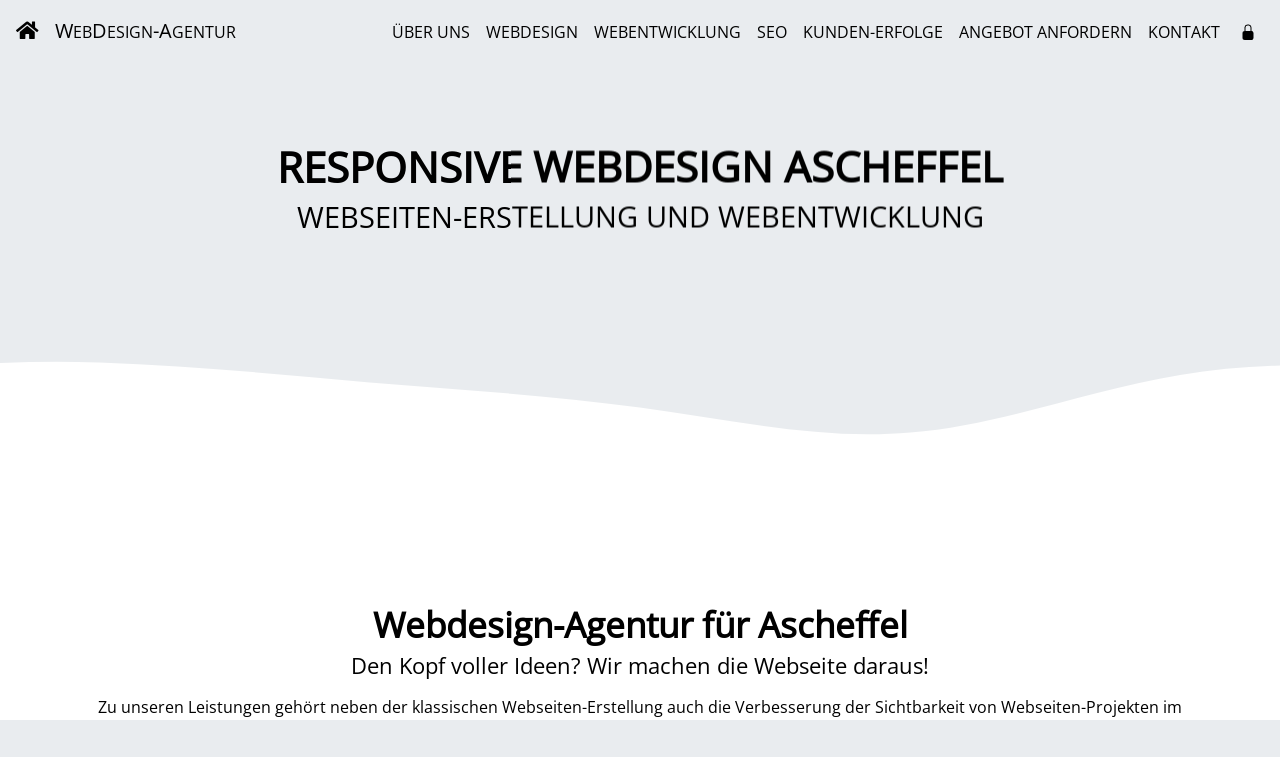

--- FILE ---
content_type: text/html;charset=utf-8
request_url: https://webdesign-kall.de/responsive-webdesign/ascheffel/
body_size: 44688
content:
<!doctype html><html lang="de">
<head>
	<title>Responsive Webdesign Ascheffel und Umgebung – ...</title>
	<meta charset="utf-8">
	<meta http-equiv="X-UA-Compatible" content="IE=edge">
	<meta name="robots" content="index,follow">
	<meta name="viewport" content="width=device-width, initial-scale=1, shrink-to-fit=no">
	<meta name="description" content="Erstellung von Webseiten und Webshops mit responsivem Webdesign für Ascheffel und Umgebung. Profitieren Sie von unserer langjährigen Erfahrung">
	<meta name="keywords" content="">
	<meta name="author" content="Ulrich Bunnick">
	<meta name="generator" content="VirtuaLX://CMS V2">
	<meta name="revisit-after" content="1 day">
	<meta name="application-name" content="Webdesign-Agentur">
	<meta name="msapplication-TileColor" content="#ffffff">
	<meta name="msapplication-TileImage" content="/vx/themes/bootstrap/img/favicon/ms-icon-144x144.png">
	<meta property="og:image" content="https://cdn.virtualx.de/v2/img/og/webdesign-kall.de.jpg">
	<meta property="og:title" content="Responsive Webdesign Ascheffel und Umgebung – ...">
	<meta property="og:description" content="Erstellung von Webseiten und Webshops mit responsivem Webdesign für Ascheffel und Umgebung. Profitieren Sie von unserer langjährigen Erfahrung">
	<meta property="og:type" content="Website">
	<meta property="og:url" content="https://webdesign-kall.de/responsive-webdesign/ascheffel/">
	<meta property="og:site_name" content="Webdesign-Agentur">
	<link rel="image_src" href="https://cdn.virtualx.de/v2/img/og/webdesign-kall.de.jpg">
	<link rel="apple-touch-icon" sizes="57x57" href="/vx/themes/bootstrap/img/favicon/apple-icon-57x57.png">
	<link rel="apple-touch-icon" sizes="60x60" href="/vx/themes/bootstrap/img/favicon/apple-icon-60x60.png">
	<link rel="apple-touch-icon" sizes="72x72" href="/vx/themes/bootstrap/img/favicon/apple-icon-72x72.png">
	<link rel="apple-touch-icon" sizes="76x76" href="/vx/themes/bootstrap/img/favicon/apple-icon-76x76.png">
	<link rel="apple-touch-icon" sizes="114x114" href="/vx/themes/bootstrap/img/favicon/apple-icon-114x114.png">
	<link rel="apple-touch-icon" sizes="120x120" href="/vx/themes/bootstrap/img/favicon/apple-icon-120x120.png">
	<link rel="apple-touch-icon" sizes="144x144" href="/vx/themes/bootstrap/img/favicon/apple-icon-144x144.png">
	<link rel="apple-touch-icon" sizes="152x152" href="/vx/themes/bootstrap/img/favicon/apple-icon-152x152.png">
	<link rel="apple-touch-icon" sizes="180x180" href="/vx/themes/bootstrap/img/favicon/apple-icon-180x180.png">
	<link rel="icon" type="image/png" sizes="192x192" href="/vx/themes/bootstrap/img/favicon/android-icon-192x192.png">
	<link rel="icon" type="image/png" sizes="16x16" href="/vx/themes/bootstrap/img/favicon/favicon-16x16.png">
	<link rel="icon" type="image/png" sizes="32x32" href="/vx/themes/bootstrap/img/favicon/favicon-32x32.png">
	<link rel="icon" type="image/png" sizes="96x96" href="/vx/themes/bootstrap/img/favicon/favicon-96x96.png">
	<link rel="dns-prefetch" href="https://cdn.virtualx.de/v2">
	<link rel="canonical" href="https://webdesign-kall.de/responsive-webdesign/ascheffel/">
	<link rel="stylesheet" href="https://cdn.virtualx.de/v2/bootstrap/4.5.0/dist/css/bootstrap.min.css" media="all">
	<link rel="stylesheet" href="https://cdn.virtualx.de/v2/fontawesome/css/all.min.css" media="all">
	<link rel="stylesheet" href="https://assets.calendly.com/assets/external/widget.css">
	
	
	<style>#plugin-offer .col { cursor: pointer;}#plugin-offer .col:hover { animation: shake 0.82s cubic-bezier(.36,.07,.19,.97) both; transform: translate3d(0, 0, 0); backface-visibility: hidden; perspective: 1000px;}@keyframes shake { 10%, 90% { transform: translate3d(0, -1px, 0); } 20%, 80% { transform: translate3d(0, 2px, 0); } 30%, 50%, 70% { transform: translate3d(0, -4px, 0); } 40%, 60% { transform: translate3d(0, 4px, 0); }}#return-to-top { color: #555; font-size: 35px; position: fixed; bottom: 20px; right: 20px; display: none; z-index: 10;}:root { --bg-highlight: #e9ecef; --bg-color: #000; --bg-color-hover: #222; --bg-color-light: #D2D2D2;}@font-face { font-family: 'Open Sans'; font-style: normal; font-weight: 400; src: url('/vx/themes/bootstrap/fonts/open-sans-v34-latin-regular.eot'); src: local(''), url('/vx/themes/bootstrap/fonts/open-sans-v34-latin-regular.eot?#iefix') format('embedded-opentype'), url('/vx/themes/bootstrap/fonts/open-sans-v34-latin-regular.woff2') format('woff2'), url('/vx/themes/bootstrap/fonts/open-sans-v34-latin-regular.woff') format('woff'), url('/vx/themes/bootstrap/fonts/open-sans-v34-latin-regular.ttf') format('truetype'), url('/vx/themes/bootstrap/fonts/open-sans-v34-latin-regular.svg#OpenSans') format('svg'); font-display: swap;}body, html { font-family: 'Open Sans', sans-serif; background-color: var(--bg-highlight); color: #000; overflow-x: hidden;}body.modal-open { padding-right: 0 !important;}.container-md,.container-md > .container-md { padding: 0 0.5em;}img { -webkit-filter: grayscale(100%); filter: grayscale(100%);}img:hover { -webkit-filter: grayscale(0%); filter: grayscale(0%);}a { color: #555;}a:hover { color: #666; text-decoration: none;}.navbar { transition: all 0.4s; z-index: 10; background-color: transparent; position:fixed; top:0; right:0; left:0; z-index: 10;}.navbar .navbar-brand,.navbar .navbar-toggler { color: var(--bg-color);}.navbar .button,.navbar .nav-link { color: var(--bg-color); border-bottom: 2px solid transparent;}.navbar.active { background: #fff; box-shadow: 1px 2px 10px rgba(0, 0, 0, 0.1);}.navbar.active .nav-link { color: var(--bg-color);}.navbar .dropdown-item i { color: var(--bg-color-light);}.navbar .dropdown-item.active { color: var(--bg-color-hover); background-color: var(--bg-highlight);}.navbar .dropdown-item:active { color: var(--bg-color); background-color: #ccc;}.navbar-nav .nav-link.active,.navbar-nav .nav-link:hover,.navbar-nav .nav-link:focus { color: var(--bg-color-hover); border-bottom: 2px solid var(--bg-color-hover); text-decoration: none;}.navbar.active .navbar-brand,.navbar.active .navbar-toggler { color: var(--bg-color);}.jumbotron { min-height: 375px; border-radius: 0; margin: 0; padding: 0;}.jumbotron .overlay { position: relative; top: 50%; left: 50%; transform: translate(-50%, -50%); text-align: center;}.display-1 { font-size: 3.25vw; font-weight: bold; text-transform: uppercase; transform: translate3d(-100%, 0, 0); transition: 1.0s;}.display-2 { font-size: 2.25vw; text-transform: uppercase; transform: translate3d(100%, 0, 0); transition: 1.0s;}.display-1.slide-in,.display-2.slide-in { transform: translate3d(0, 0, 0);}.display-3 { font-size: 2.75vw;}.display-4 { font-size: 1.75vw;}.display-5 { font-size: 1.2vw;}.bg-white { background: #fff;}.bg-gray { background-color: #54595F;}main { background-color: #fff; min-height: 300px; padding-top: 2em; padding-bottom: 3em;}.fa-beat { color: red; animation:fa-beat 2s ease infinite;}@keyframes fa-beat { 0% { transform:scale(1); } 50% { transform:scale(1.35); }}button:focus,.card-header .btn:focus { outline:0px !important; -webkit-appearance:none; box-shadow: none !important;}.card-columns { column-count: 3;}ul.checkmark { list-style: none; padding-left: 0;}ul.checkmark li { padding-left: 1.5em; margin-bottom: 0.0em;}ul.checkmark li::before { content: ''; position: absolute; left: 0; top: 8px; width: 1em; height: 1em; background-repeat: no-repeat; background-image: url("data:image/svg+xml;utf8,<\?xml version='1.0' encoding='utf-8'\?><svg aria-hidden='true' focusable='false' data-prefix='fas' data-icon='check' class='svg-inline--fa fa-check fa-w-16' role='img' xmlns='http://www.w3.org/2000/svg' viewBox='0 0 512 512'><path fill='%2328a745' d='M173.898 439.404l-166.4-166.4c-9.997-9.997-9.997-26.206 0-36.204l36.203-36.204c9.997-9.998 26.207-9.998 36.204 0L192 312.69 432.095 72.596c9.997-9.997 26.207-9.997 36.204 0l36.203 36.204c9.997 9.997 9.997 26.206 0 36.204l-294.4 294.401c-9.998 9.997-26.207 9.997-36.204-.001z'></path></svg>");} .shape { padding: 20px; border: none; background: none; outline: none; position: relative; z-index: 0; transition: transform 0.2s ease-in-out; filter: drop-shadow(0px 30px 25px var(--bg-highlight));}.shape:before,.shape:after { content: ""; position: absolute; z-index: -1; top: 0; left: 0; right: 0; bottom: 0; background-color: #ffd; transition: 1s all;}.shape:hover { transform: rotate(2deg); cursor: pointer;}.wave-top { margin-top: -50px; width: 100%; height: 150px; background: url("/up/img/wave.svg") no-repeat; background-position: top; background-color: #fff; background-size: cover; transform: rotate(180deg);}.wave-footer { height: 150px; width: 100%; background: url("/up/img/wave.svg") no-repeat; background-position: bottom; background-color: #fff; background-size: cover;}footer { background-color: var(--bg-highlight); color: var(--bg-color);}footer a,footer a:hover { color: var(--bg-color);}footer .list-group { border-top: 0.5px solid #888; border-radius: 0; padding-top: 0.75em; color: var(--bg-color); font-size: 90%;}footer .list-group-item { padding: .35em 0; background-color: transparent; border: none;}@keyframes bounce { 0% { transform: translateY(0); } 50% { transform: translateY(10px); } 100% { transform: translateY(0); }}.btn-jumping { animation: bounce 2s infinite; font-weight: bold; &:hover { -webkit-animation-play-state:paused; -moz-animation-play-state:paused; -o-animation-play-state:paused; animation-play-state:paused; }}@media screen and (max-width: 575.98px) { body, html { overflow-x: hidden; } .card-columns { column-count: 1; } .display-1 { font-size: 1.35rem; } .display-2 { font-size: 1.0rem; } .display-3 { font-size: 1.75rem; } .display-4 { font-size: 1.25rem; }}@media screen and (min-width: 576px) and (max-width: 767.98px) { body, html { overflow-x: hidden; } .card-columns { column-count: 1; } .display-1 { font-size: 1.5rem; } .display-2 { font-size: 1.75rem; } .display-3 { font-size: 1.75rem; } .display-4 { font-size: 1.5rem; }}@media screen and (min-width: 768px) and (max-width: 991.98px) { .card-columns { column-count: 2; } .display-3 { font-size: 6.5vw; } .display-4 { font-size: 4.75vw; } h4.card-title { font-size: 0.75em; }}@media (min-width: 992px) { .navbar-nav .nav-item { display: inline-block; position: relative; color: var(--bg-color-hover); } .navbar-nav .nav-item:after { content: ''; position: absolute; width: 100%; transform: scaleX(0); height: 2px; bottom: 0; left: 0; background-color: var(--bg-color-hover); transform-origin: bottom right; transition: transform 0.5s ease-out; } .navbar-nav .nav-item:hover:after { transform: scaleX(1); transform-origin: bottom left; } .navbar .nav-item:hover .dropdown-menu { display: block; } h4.card-title { font-size: 1.125em; } .slideanim { visibility:hidden; } .slideanim.slide { visibility: visible; animation: slide 1s; } .slideanim::after { content: ""; display: table; clear: both; } @keyframes slide { 0% { opacity: 0; transform: translateY(50%); } 100% { opacity: 1; transform: translateY(0); } }}#vx-badge { background: #fff; box-shadow: 0px 0px 1px rgba(0, 0, 0, 0.5), 0px 1px 2px rgba(0, 0, 0, 0.10), 0px 6px 40px rgba(0, 0, 0, 0.10); border-radius: 5px; position: fixed; bottom: 10px; left: 10px; width: 250px; height: 75px; padding: 7px; z-index: 500; cursor: pointer; overflow: hidden;}#vx-badge .name { font-size: 90%;}#vx-badge .time { font-size: 75%;}#vx-badge img { width: 40px; height: 10px; position: relative; bottom: 18px; left: 194px;}.carousel-control-prev,.carousel-control-next { filter: invert(100%);}</style>
	<script>(async () => {if ("loading" in HTMLImageElement.prototype){const images = document.querySelectorAll("img.lazyload");images.forEach(img => {img.src = img.dataset.src;});} else {const lazySizesLib = await import('https://cdn.virtualx.de/v2/lazysizes/lazysizes.min.js');lazySizes.init();}})();</script>
</head>

<body id="home" data-spy="scroll" data-target=".navbar" data-offset="60">

	
	<header class="header">

		<nav class="navbar navbar-expand-lg justify-content-between">

			<a href="/" class="navbar-brand" title="Webdesign-Agentur"><i class="fas fa-home"></i></a>
			<a href="/" class="navbar-brand text-uppercase d-none d-sm-block mr-auto" title="Webdesign-Agentur">W<small>eb</small>d<small>esign</small>-A<small>gentur</small></a>
			<button type="button" data-toggle="collapse" data-target="#navbar01" aria-controls="navbar01" aria-expanded="false" aria-label="Toggle navigation" class="navbar-toggler navbar-toggler-right"><i class="fas fa-bars"></i></button>

			<div id="navbar01" class="collapse navbar-collapse pt-1">

				<ul class="navbar-nav text-uppercase ml-auto mr-1">

					<li class="nav-item"><a href="#about" class="nav-link" title="Über uns - Responsive Webdesign und Webentwicklung Ascheffel">Über uns</a></li><li class="nav-item"><a href="#webdesign" class="nav-link" title="Webdesign - Responsive Webdesign und Webentwicklung Ascheffel">Webdesign</a></li><li class="nav-item"><a href="#development" class="nav-link" title="Webentwicklung - Responsive Webdesign und Webentwicklung Ascheffel">Webentwicklung</a></li><li class="nav-item"><a href="#seo" class="nav-link" title="SEO - Responsive Webdesign und Webentwicklung Ascheffel">SEO</a></li><li class="nav-item d-block d-lg-none d-xl-inline"><a href="#references" class="nav-link" title="Kunden-Erfolge - Responsive Webdesign und Webentwicklung Ascheffel">Kunden-Erfolge</a></li><li class="nav-item"><a href="#offer" class="nav-link" title="Angebot anfordern - Responsive Webdesign und Webentwicklung Ascheffel">Angebot anfordern</a></li><li class="nav-item"><a href="#contact" class="nav-link" title="Kontakt - Responsive Webdesign und Webentwicklung Ascheffel">Kontakt</a></li>

				</ul>

				<div class="float-right">

					<a href="#" class="nav-link float-left pl-3 pr-2 shopping-cart d-none" role="button" aria-label="Warenkorb" title="Warenkorb" rel="noindex">
						<i class="fas fa-shopping-cart"></i><sup class="badge pr-0"></sup>
					</a>	

					

				<a class="nav-link float-left ml-0 px-2" role="button" href="/login/" aria-label="Login" title="Login" rel="noindex">
					<svg width="1em" height="1em" viewBox="0 0 16 16" class="bi bi-lock-fill mb-1" fill="currentColor" xmlns="http://www.w3.org/2000/svg">
						<path d="M2.5 9a2 2 0 0 1 2-2h7a2 2 0 0 1 2 2v5a2 2 0 0 1-2 2h-7a2 2 0 0 1-2-2V9z"/>
						<path fill-rule="evenodd" d="M4.5 4a3.5 3.5 0 1 1 7 0v3h-1V4a2.5 2.5 0 0 0-5 0v3h-1V4z"/>
					</svg>
				</a>

				
				</div>

			</div>

		</nav>

	</header>

	<div class="jumbotron">

		<div class="overlay">

			<h1 class="display-1">Responsive Webdesign Ascheffel</h1>
			<h2 class="display-2">Webseiten-Erstellung und Webentwicklung</h2>

		</div>
		
	</div>

	<div class="wave-top"></div>

	<main role="main" class="container-fluid">

		<div class="container-md">

			
<div id="about" class="container-md text-center pt-5" style="min-height: 40vh;">

	<div class="row my-md-auto pt-5">
	
		<div class="col-12">

			<h3 class="display-3 font-weight-bold">Webdesign-Agentur für Ascheffel</h3>
			<h4 class="display-4 slideanim">Den Kopf voller Ideen? Wir machen die Webseite daraus!</h4>
			
			<p class="text-justify text-md-center my-3">
				Zu unseren Leistungen gehört neben der klassischen Webseiten-Erstellung auch die Verbesserung der Sichtbarkeit von Webseiten-Projekten im Internet und 
				die Entwicklung von speziellen Anwendungen wie Produktkonfiguratoren, Berechnungs- und Online-Tools.
			</p>

			<!--p class="my-3">
				<a href="" class="btn btn-sm btn-success btn-jumping" title="Termin für eine Erstberatung buchen Ascheffel" onclick="Calendly.initPopupWidget({url: 'https://calendly.com/virtualx-de/beratung-webservice'});return false;">
					Termin für eine Erstberatung buchen<br><span class="small">Jetzt 100 % GRATIS</span>
				</a>
			</p-->

		</div>

	</div>

</div>

<div class="container-md text-center py-5" style="min-height: 40vh;">

	<div class="row slideanim pt-5">

		<div class="col-md-4 col-sm-12 my-3">

			<a href="#webdesign" title="Weiter zum Bereich: Responsive Webseiten">
				<svg width="5em" height="5em" viewBox="0 0 16 16" class="bi bi-grid" fill="currentColor" xmlns="http://www.w3.org/2000/svg">
					<path fill-rule="evenodd" d="M1 2.5A1.5 1.5 0 0 1 2.5 1h3A1.5 1.5 0 0 1 7 2.5v3A1.5 1.5 0 0 1 5.5 7h-3A1.5 1.5 0 0 1 1 5.5v-3zM2.5 2a.5.5 0 0 0-.5.5v3a.5.5 0 0 0 .5.5h3a.5.5 0 0 0 .5-.5v-3a.5.5 0 0 0-.5-.5h-3zm6.5.5A1.5 1.5 0 0 1 10.5 1h3A1.5 1.5 0 0 1 15 2.5v3A1.5 1.5 0 0 1 13.5 7h-3A1.5 1.5 0 0 1 9 5.5v-3zm1.5-.5a.5.5 0 0 0-.5.5v3a.5.5 0 0 0 .5.5h3a.5.5 0 0 0 .5-.5v-3a.5.5 0 0 0-.5-.5h-3zM1 10.5A1.5 1.5 0 0 1 2.5 9h3A1.5 1.5 0 0 1 7 10.5v3A1.5 1.5 0 0 1 5.5 15h-3A1.5 1.5 0 0 1 1 13.5v-3zm1.5-.5a.5.5 0 0 0-.5.5v3a.5.5 0 0 0 .5.5h3a.5.5 0 0 0 .5-.5v-3a.5.5 0 0 0-.5-.5h-3zm6.5.5A1.5 1.5 0 0 1 10.5 9h3a1.5 1.5 0 0 1 1.5 1.5v3a1.5 1.5 0 0 1-1.5 1.5h-3A1.5 1.5 0 0 1 9 13.5v-3zm1.5-.5a.5.5 0 0 0-.5.5v3a.5.5 0 0 0 .5.5h3a.5.5 0 0 0 .5-.5v-3a.5.5 0 0 0-.5-.5h-3z"/>
				</svg><br><br>
				<span class="h4 font-weight-bold mb-2">Profess. Webseiten-Erstellung</span>
			</a>

			<p class="px-0 py-2 text-justify">
				Erreichen Sie Ihre Zielgruppe auf allen Endgeräten. 
				Eine responsive Webseite ist optimal für Desktop, Tablet-PC und Smartphone geeignet. 
				Lassen Sie sich von unserer Kompetenz im Bereich individueller, responsiver Webseiten überzeugen.
			</p>

		</div>

		<div class="col-md-4 col-sm-12 my-3">

			<a href="#development" title="Weiter zum Bereich: Individuelle Webentwicklung">
				<svg width="5em" height="5em" viewBox="0 0 16 16" class="bi bi-code-slash" fill="currentColor" xmlns="http://www.w3.org/2000/svg">
					<path fill-rule="evenodd" d="M4.854 4.146a.5.5 0 0 1 0 .708L1.707 8l3.147 3.146a.5.5 0 0 1-.708.708l-3.5-3.5a.5.5 0 0 1 0-.708l3.5-3.5a.5.5 0 0 1 .708 0zm6.292 0a.5.5 0 0 0 0 .708L14.293 8l-3.147 3.146a.5.5 0 0 0 .708.708l3.5-3.5a.5.5 0 0 0 0-.708l-3.5-3.5a.5.5 0 0 0-.708 0zm-.999-3.124a.5.5 0 0 1 .33.625l-4 13a.5.5 0 0 1-.955-.294l4-13a.5.5 0 0 1 .625-.33z"/>
				</svg><br><br>
				<span class="h4 font-weight-bold mb-2">Individuelle Webentwicklung</span>
			</a>

			<p class="px-0 py-2 text-justify">
				Lassen Sie uns gemeinsam Ihre Online-Ideen realisieren.
				Erfahrene Webentwickler werden Ihr Projekt schnell, zuverlässig und benutzerfreundlich umsetzen. 
				Überzeugen Sie sich jetzt von unseren umfangreichen Leistungen im Bereich Webentwicklung.
			</p>

		</div>

		<div class="col-md-4 col-sm-12 my-3">

			<a href="#seo" title="Weiter zum Bereich: Suchmaschinen-Optimierung">
				<svg width="5em" height="5em" viewBox="0 0 16 16" class="bi bi-graph-up" fill="currentColor" xmlns="http://www.w3.org/2000/svg">
					<path d="M0 0h1v16H0V0zm1 15h15v1H1v-1z"/>
					<path fill-rule="evenodd" d="M14.39 4.312L10.041 9.75 7 6.707l-3.646 3.647-.708-.708L7 5.293 9.959 8.25l3.65-4.563.781.624z"/>
					<path fill-rule="evenodd" d="M10 3.5a.5.5 0 0 1 .5-.5h4a.5.5 0 0 1 .5.5v4a.5.5 0 0 1-1 0V4h-3.5a.5.5 0 0 1-.5-.5z"/>
				</svg><br><br>
				<span class="h4 font-weight-bold mb-2">Suchmaschinen-Optimierung</span>
			</a>

			<p class="px-0 py-2 text-justify">
				Wie haben Sie uns gefunden? 
				Unsere professionelle SEO-Lösung kann Ihre Online-Präsenz effektiv steigern und Ihre regionale Sichbarkeit erheblich verbessern.
				Überzeugen Sie sich von unserem Know-how bei der Suchmaschinen-Optimierung.
			</p>

		</div>

	</div>

	<div class="row mb-3">

		<div class="col-12 border-top pt-4 mx-auto">

			<div class="d-flex justify-content-center flex-wrap"><div class="col-4 col-md-auto px-0 px-md-2 py-2"><a href="https://blog.virtualx.de/die-vielseitigkeit-und-bedeutung-von-php-in-der-webentwicklung/" target="_blank" title="Die Vielseitigkeit und Bedeutung von PHP in der Webentwicklung"><svg viewBox="0 0 128 128" width="60" height="60" version="1.1" id="svg344" sodipodi:docname="untitled.svg" inkscape:version="1.2.2 (732a01da63, 2022-12-09, custom)" xmlns:inkscape="http://www.inkscape.org/namespaces/inkscape" xmlns:sodipodi="http://sodipodi.sourceforge.net/DTD/sodipodi-0.dtd" xmlns="http://www.w3.org/2000/svg" xmlns:svg="http://www.w3.org/2000/svg" xmlns:rdf="http://www.w3.org/1999/02/22-rdf-syntax-ns#" xmlns:cc="http://creativecommons.org/ns#" xmlns:dc="http://purl.org/dc/elements/1.1/"><defs id="defs348" /><sodipodi:namedview id="namedview346" pagecolor="#ffffff" bordercolor="#000000" borderopacity="0.25" inkscape:showpageshadow="2" inkscape:pageopacity="0.0" inkscape:pagecheckerboard="0" inkscape:deskcolor="#d1d1d1" showgrid="false" inkscape:zoom="14.166667" inkscape:cx="30" inkscape:cy="30" inkscape:window-width="1920" inkscape:window-height="1043" inkscape:window-x="3840" inkscape:window-y="0" inkscape:window-maximized="1" inkscape:current-layer="svg344" /><title id="title340">Die Vielseitigkeit und Bedeutung von PHP in der Webentwicklung</title><path fill="#000" d="M64 33.039C30.26 33.039 2.906 46.901 2.906 64S30.26 94.961 64 94.961 125.094 81.099 125.094 64 97.74 33.039 64 33.039zM48.103 70.032c-1.458 1.364-3.077 1.927-4.86 2.507-1.783.581-4.052.461-6.811.461h-6.253l-1.733 10h-7.301l6.515-34H41.7c4.224 0 7.305 1.215 9.242 3.432 1.937 2.217 2.519 5.364 1.747 9.337-.319 1.637-.856 3.159-1.614 4.515a15.118 15.118 0 01-2.972 3.748zM69.414 73l2.881-14.42c.328-1.688.208-2.942-.361-3.555-.57-.614-1.782-1.025-3.635-1.025h-5.79l-3.731 19h-7.244l6.515-33h7.244l-1.732 9h6.453c4.061 0 6.861.815 8.402 2.231s2.003 3.356 1.387 6.528L76.772 73h-7.358zm40.259-11.178c-.318 1.637-.856 3.133-1.613 4.488-.758 1.357-1.748 2.598-2.971 3.722-1.458 1.364-3.078 1.927-4.86 2.507-1.782.581-4.053.461-6.812.461h-6.253l-1.732 10h-7.301l6.514-34h14.041c4.224 0 7.305 1.215 9.241 3.432 1.935 2.217 2.518 5.418 1.746 9.39zM95.919 54h-5.001l-2.727 14h4.442c2.942 0 5.136-.29 6.576-1.4 1.442-1.108 2.413-2.828 2.918-5.421.484-2.491.264-4.434-.66-5.458-.925-1.024-2.774-1.721-5.548-1.721zm-56.985 0h-5.002l-2.727 14h4.441c2.943 0 5.136-.29 6.577-1.4 1.441-1.108 2.413-2.828 2.917-5.421.484-2.491.264-4.434-.66-5.458S41.708 54 38.934 54z" id="path342" /></svg></a></div><div class="col-4 col-md-auto px-0 px-md-2 py-2"><a href="https://blog.virtualx.de/mysql-eine-umfassende-einfuehrung-in-das-open-source-datenbanksystem/" target="_blank" title="MySQL – Eine umfassende Einführung in das Open-Source-Datenbanksystem"><svg viewBox="-7.928823 -7.928823 375.80429 350.18968" width="80" height="60" version="1.1" id="svg406" sodipodi:docname="untitled.svg" inkscape:version="1.2.2 (732a01da63, 2022-12-09, custom)" xmlns:inkscape="http://www.inkscape.org/namespaces/inkscape" xmlns:sodipodi="http://sodipodi.sourceforge.net/DTD/sodipodi-0.dtd" xmlns="http://www.w3.org/2000/svg" xmlns:svg="http://www.w3.org/2000/svg" xmlns:rdf="http://www.w3.org/1999/02/22-rdf-syntax-ns#" xmlns:cc="http://creativecommons.org/ns#" xmlns:dc="http://purl.org/dc/elements/1.1/"><defs id="defs410" /><sodipodi:namedview id="namedview408" pagecolor="#ffffff" bordercolor="#000000" borderopacity="0.25" inkscape:showpageshadow="2" inkscape:pageopacity="0.0" inkscape:pagecheckerboard="0" inkscape:deskcolor="#d1d1d1" showgrid="false" inkscape:zoom="11.355012" inkscape:cx="42.976619" inkscape:cy="30.999528" inkscape:window-width="1920" inkscape:window-height="1043" inkscape:window-x="3840" inkscape:window-y="0" inkscape:window-maximized="1" inkscape:current-layer="svg406" /><title>MySQL – Eine umfassende Einführung in das Open-Source-Datenbanksystem</title><path style="fill:#000000" d="m 145.39557,210.91841 c -6.09836,33.17749 -14.14234,57.28763 -24.12688,72.32809 -7.7795,11.58931 -16.30187,17.38385 -25.582112,17.38385 -2.4739,0 -5.52458,-0.74716 -9.14466,-2.23175 v -7.9978 c 1.76846,0.25963 3.84367,0.39813 6.23026,0.39813 4.32944,0 7.818542,-1.19972 10.473082,-3.59429 3.17888,-2.91777 4.7697,-6.1973 4.7697,-9.83165 0,-2.48235 -1.24087,-7.57605 -3.71131,-15.28134 L 87.868268,210.91841 h 14.711972 l 11.79595,38.27281 c 2.64991,8.68961 3.7552,14.75582 3.31309,18.21346 6.45154,-17.278 10.95861,-36.1073 13.52283,-56.48627 h 14.183 m -64.960792,66.19054 h -14.97552 c -0.52666,-25.34459 -1.98652,-49.1768 -4.37264,-71.50125 h -0.1319 l -22.80123,71.50125 H 26.750678 L 4.0875775,205.6077 h -0.13351 c -1.68161,21.43972 -2.73954,45.27193 -3.18072998,71.50125 H -12.881162 c 0.88238,-31.89902 3.0906395,-61.80161 6.6247895,-89.71471 H 12.305038 l 21.60563,65.91956 h 0.13258 l 21.73821,-65.91956 h 17.76011 c 3.88895,32.69112 6.18545,62.60297 6.89089,89.71471" id="path398" /><path style="fill:#000000" d="m 344.73974,277.10895 h -42.54601 v -89.71471 h 14.31675 v 78.67871 h 28.22926 v 11.03577 M 237.76838,259.16184 c -3.62423,-5.84804 -5.43981,-15.23246 -5.43981,-28.17249 0,-22.59058 6.85116,-33.89316 20.54654,-33.89316 7.16068,0 12.4157,2.7033 15.7766,8.10434 3.61961,5.85082 5.43519,15.15395 5.43519,27.9131 0,22.77146 -6.85116,34.16182 -20.54654,34.16182 -7.15837,0 -12.4157,-2.70052 -15.77198,-8.11268 m 53.28472,20.11008 -16.44647,-8.13167 c 1.46449,-1.20412 2.85503,-2.5032 4.11392,-4.00701 6.98282,-8.23103 10.4777,-20.41371 10.4777,-36.54272 0,-29.68025 -11.6211,-44.52848 -34.86098,-44.52848 -11.39934,0 -20.28321,3.76359 -26.64466,11.30165 -6.98513,8.24099 -10.47308,20.37782 -10.47308,36.41534 0,15.76979 3.09064,27.33872 9.27655,34.68756 5.63615,6.64245 14.15967,9.9683 25.57056,9.9683 4.25715,0 8.16318,-0.52551 11.7135,-1.57677 l 21.41737,12.49674 5.83942,-10.08387 m -80.04026,-27.03045 c 0,7.60847 -2.78805,13.85464 -8.34566,18.74175 -5.56224,4.86557 -13.03476,7.30484 -22.39215,7.30484 -8.7522,0 -17.23415,-2.80752 -25.45045,-8.37671 l 3.84367,-7.70644 c 7.07059,3.54379 13.46901,5.31349 19.21372,5.31349 5.389,0 9.60687,-1.20249 12.65824,-3.5783 3.04445,-2.39295 4.86927,-5.73039 4.86927,-9.96344 0,-5.32693 -3.70508,-9.88029 -10.50311,-13.70016 -6.27599,-3.45324 -18.81873,-10.66289 -18.81873,-10.66289 -6.79572,-4.97049 -10.20282,-10.30367 -10.20282,-19.09101 0,-7.26755 2.54089,-13.14176 7.61573,-17.61106 5.0864,-4.47832 11.64882,-6.71748 19.68495,-6.71748 8.30639,0 15.85976,2.22272 22.6624,6.65217 l -3.4556,7.69926 c -5.82094,-2.47447 -11.56104,-3.71657 -17.22029,-3.71657 -4.59208,0 -8.13084,1.10545 -10.59781,3.32933 -2.48083,2.20465 -4.0146,5.04182 -4.0146,8.49969 0,5.31326 3.78592,9.92198 10.77567,13.81573 6.35453,3.45509 19.20449,10.80417 19.20449,10.80417 6.98975,4.96145 10.47308,10.25109 10.47308,18.96363" id="path400" /><path style="fill:#000000" d="m 354.94948,277.09969 h 2.37227 v -9.12781 h 3.1045 v -1.86442 h -8.70138 v 1.86442 h 3.22461 z m 18.05185,0 h 2.23601 v -10.99223 h -3.36321 l -2.73723,7.49267 -2.97977,-7.49267 h -3.24079 v 10.99223 h 2.11585 v -8.36582 h 0.12013 l 3.12068,8.36582 h 1.61228 l 3.11605,-8.36582 v 8.36582" id="path402" /><path style="fill:#000000" d="m 225.76443,36.33785 c -3.78299,-0.0564 -7.08132,1.37232 -8.78516,5.55859 -2.91971,7.05008 4.32474,13.9842 6.8125,17.5625 1.83635,2.48976 4.21658,5.31295 5.50781,8.12696 0.75767,1.84358 0.97638,3.79829 1.73633,5.74609 1.72781,4.76876 3.34585,10.08247 5.6211,14.5293 1.18497,2.27666 2.48115,4.66318 3.99414,6.71289 0.87312,1.19969 2.38133,1.73434 2.70703,3.69141 -1.50836,2.16551 -1.62633,5.41875 -2.49024,8.13085 -3.88986,12.24962 -2.37931,27.42437 3.13672,36.41992 1.7255,2.70955 5.83979,8.6724 11.35352,6.39062 4.86464,-1.94775 3.78308,-8.12641 5.1875,-13.54296 0.32336,-1.31 0.10711,-2.16913 0.7539,-3.03515 v 0.21875 c 1.51296,3.03079 3.03113,5.9507 4.43555,8.99608 3.35628,5.30609 9.18738,10.83552 14.05664,14.51758 2.58709,1.95869 4.64362,5.31376 7.88672,6.50977 v -0.32813 h -0.21289 c -0.65139,-0.9727 -1.62205,-1.40861 -2.48828,-2.16406 -1.94496,-1.95241 -4.10118,-4.33919 -5.62109,-6.50586 -4.53895,-6.06783 -8.54397,-12.79193 -12.10352,-19.72851 -1.73471,-3.36824 -3.24562,-7.04992 -4.65234,-10.4082 -0.6468,-1.2947 -0.64713,-3.25167 -1.73047,-3.90039 -1.62615,2.38206 -3.99826,4.44356 -5.18555,7.36133 -2.05581,4.66662 -2.27091,10.41022 -3.0332,16.37499 -0.42964,0.11324 -0.21256,0.001 -0.42969,0.21679 -3.45561,-0.86664 -4.64484,-4.44351 -5.94531,-7.46874 -3.2431,-7.70644 -3.78845,-20.06341 -0.97266,-28.95312 0.75303,-2.27208 4.00591,-9.42592 2.70313,-11.59375 -0.65368,-2.06822 -2.81467,-3.25 -4.00196,-4.88281 -1.40213,-2.05898 -2.92349,-4.65619 -3.88672,-6.9375 -2.59632,-6.06807 -3.90122,-12.79132 -6.70312,-18.85938 -1.29816,-2.82327 -3.5745,-5.74941 -5.40625,-8.3457 -2.05812,-2.9275 -4.32536,-4.98636 -5.94922,-8.45117 -0.53592,-1.19509 -1.29326,-3.14833 -0.43164,-4.44532 0.21249,-0.86852 0.65137,-1.1944 1.51758,-1.41211 1.39751,-1.19274 5.40258,0.32185 6.80468,0.97266 4.00306,1.62124 7.35414,3.14592 10.70118,5.41797 1.51527,1.0862 3.13745,3.14677 5.08008,3.69336 h 2.27539 c 3.45791,0.75272 7.35225,0.20976 10.59765,1.18945 5.72624,1.84126 10.91427,4.55102 15.56641,7.47852 14.15736,8.99787 25.8324,21.79288 33.7207,37.07422 1.30047,2.48975 1.84592,4.76698 3.0332,7.36328 2.27063,5.32229 5.08556,10.74348 7.35157,15.9414 2.26834,5.09532 4.43392,10.29337 7.68164,14.52735 1.61693,2.2725 8.10568,3.46496 11.02539,4.65819 2.15747,0.97251 5.51369,1.84057 7.46094,3.03125 3.67504,2.27252 7.34374,4.87783 10.80859,7.375 1.72547,1.30093 7.13134,4.00839 7.45703,6.17969 l 0.002,0.002 c -8.65287,-0.217 -15.35462,0.64846 -20.97461,3.03516 -1.62154,0.64965 -4.21379,0.64908 -4.43554,2.70898 0.87083,0.86574 0.97604,2.27503 1.73828,3.47266 1.29354,2.16783 3.55907,5.08968 5.61719,6.61133 2.2706,1.73519 4.54037,3.46322 6.92187,4.98047 4.21325,2.61274 8.97184,4.12378 13.07422,6.72656 2.38612,1.51539 4.75645,3.46543 7.14258,5.0957 1.18498,0.86667 1.93516,2.27806 3.45508,2.81445 v -0.33007 c -0.76229,-0.97275 -0.97354,-2.38054 -1.72657,-3.47071 -1.07872,-1.07557 -2.16275,-2.05743 -3.24609,-3.13672 -3.13684,-4.2268 -7.03391,-7.90989 -11.24023,-10.94531 -3.46254,-2.39109 -11.0338,-5.64391 -12.4336,-9.64258 0,0 -0.11445,-0.11393 -0.2207,-0.2207 2.37919,-0.22003 5.19652,-1.08856 7.46484,-1.74609 3.67043,-0.97275 7.02108,-0.75382 10.80469,-1.72656 1.73242,-0.43681 3.46218,-0.98075 5.19922,-1.51368 v -0.98242 c -1.95648,-1.94685 -3.35471,-4.5535 -5.4082,-6.39453 -5.50911,-4.76783 -11.57079,-9.42564 -17.83985,-13.33398 -3.35628,-2.16853 -7.68121,-3.57068 -11.25,-5.41797 -1.29121,-0.6515 -3.45098,-0.97233 -4.21094,-2.0625 -1.94726,-2.38391 -3.03343,-5.52289 -4.43554,-8.3457 -3.13222,-5.95527 -6.16337,-12.56593 -8.86133,-18.86328 -1.94491,-4.22448 -3.13448,-8.44865 -5.51367,-12.35352 -11.14064,-18.43116 -23.24517,-29.5907 -41.83985,-40.54101 -4.00074,-2.279 -8.75683,-3.25255 -13.83398,-4.44531 -2.7072,-0.11349 -5.4068,-0.32511 -8.10938,-0.43164 -1.73247,-0.76204 -3.46594,-2.82382 -4.97661,-3.79888 -3.8532,-2.43765 -11.50361,-6.65405 -17.80859,-6.74805 z m 26.67187,26.79492 c -1.83403,0 -3.1285,0.22297 -4.43359,0.54492 v 0.2168 h 0.21094 c 0.87312,1.73009 2.38914,2.93257 3.46093,4.44727 0.87084,1.73477 1.62827,3.46217 2.49219,5.19922 0.10623,-0.10652 0.20899,-0.21875 0.20899,-0.21875 1.52451,-1.07926 2.28125,-2.81241 2.28125,-5.41797 -0.6537,-0.76432 -0.75567,-1.51732 -1.30078,-2.2793 -0.64678,-1.08157 -2.05372,-1.62367 -2.91993,-2.49219 z" id="path404" /></svg></a></div><div class="col-4 col-md-auto px-0 px-md-2 py-2"><a href="https://blog.virtualx.de/bootstrap-einfache-gestaltung-effiziente-entwicklung/" target="_blank" title="Bootstrap – Einfache Gestaltung, Effiziente Entwicklung"><svg width="60" height="60" version="1.1" id="svg20" sodipodi:docname="bootstrap.svg" inkscape:version="1.2.2 (732a01da63, 2022-12-09, custom)" xmlns:inkscape="http://www.inkscape.org/namespaces/inkscape" xmlns:sodipodi="http://sodipodi.sourceforge.net/DTD/sodipodi-0.dtd" xmlns="http://www.w3.org/2000/svg" xmlns:svg="http://www.w3.org/2000/svg"><defs id="defs24" /><sodipodi:namedview id="namedview22" pagecolor="#ffffff" bordercolor="#000000" borderopacity="0.25" inkscape:showpageshadow="2" inkscape:pageopacity="0.0" inkscape:pagecheckerboard="0" inkscape:deskcolor="#d1d1d1" showgrid="false" inkscape:zoom="2.9366593" inkscape:cx="215.55105" inkscape:cy="52.610802" inkscape:window-width="1868" inkscape:window-height="1016" inkscape:window-x="52" inkscape:window-y="27" inkscape:window-maximized="1" inkscape:current-layer="svg20" /><title>Bootstrap – Einfache Gestaltung, Effiziente Entwicklung</title><path d="m 16.584298,10.185075 c -2.683555,0 -4.668892,2.446154 -4.580065,5.098861 0.08516,2.548187 -0.02553,5.84906 -0.823602,8.540498 -0.800455,2.699757 -2.1537136,4.40623 -4.3647466,4.625504 v 2.486315 c 2.2109411,0.219275 3.5642916,1.925749 4.3647466,4.625507 0.798066,2.691436 0.908755,5.99231 0.823511,8.540592 -0.08873,2.652611 1.896601,5.098765 4.580156,5.098765 h 27.498103 c 2.683553,0 4.66889,-2.446154 4.580154,-5.098765 -0.08525,-2.548282 0.02544,-5.849156 0.823419,-8.540592 0.800547,-2.699758 2.150497,-4.406232 4.361439,-4.625507 v -2.486315 c -2.210942,-0.219274 -3.560892,-1.925747 -4.361439,-4.625504 -0.797975,-2.691438 -0.908665,-5.992311 -0.823419,-8.540498 0.08874,-2.652707 -1.896601,-5.098861 -4.580154,-5.098861 z m 21.729942,24.01227 c 0,3.652685 -2.618057,5.867229 -6.962688,5.867229 h -8.01024 A 0.18371691,0.1912551 0 0 1 23.157596,39.873319 V 19.50465 a 0.18371691,0.1912551 0 0 1 0.183716,-0.191255 h 7.967803 c 3.622804,0 6.000377,2.042031 6.000377,5.177083 0,2.2002 -1.599163,4.170319 -3.637043,4.515438 v 0.115041 c 2.773759,0.316432 4.641791,2.315335 4.641791,5.076388 z m -7.769389,-12.25228 h -4.21722 v 6.198005 h 3.552076 c 2.745463,0 4.259751,-1.1504 4.259751,-3.206871 0,-1.926992 -1.302003,-2.991134 -3.594607,-2.991134 z m -4.21722,8.657163 v 6.830771 h 4.372922 c 2.858635,0 4.372922,-1.193622 4.372922,-3.436949 0,-2.243423 -1.556725,-3.393822 -4.556916,-3.393822 z" id="path18" style="stroke-width:0.0937239" /></svg></a></div><div class="col-4 col-md-auto px-0 px-md-2 py-2"><a href="https://blog.virtualx.de/mongodb-die-revolution-der-datenverwaltung-durch-nosql-technologie/" target="_blank" title="MongoDB – Die Revolution der Datenverwaltung durch NoSQL-Technologie"><svg width="120" height="60" enable-background="new 0 0 652 652" version="1.1" xml:space="preserve" id="svg30" sodipodi:docname="mongodb.svg" inkscape:version="1.2.2 (732a01da63, 2022-12-09, custom)" xmlns:inkscape="http://www.inkscape.org/namespaces/inkscape" xmlns:sodipodi="http://sodipodi.sourceforge.net/DTD/sodipodi-0.dtd" xmlns="http://www.w3.org/2000/svg" xmlns:svg="http://www.w3.org/2000/svg"><defs id="defs34" /><sodipodi:namedview id="namedview32" pagecolor="#ffffff" bordercolor="#000000" borderopacity="0.25" inkscape:showpageshadow="2" inkscape:pageopacity="0.0" inkscape:pagecheckerboard="0" inkscape:deskcolor="#d1d1d1" showgrid="false" inkscape:zoom="4.09" inkscape:cx="50.122249" inkscape:cy="30.806846" inkscape:window-width="1920" inkscape:window-height="1043" inkscape:window-x="3840" inkscape:window-y="0" inkscape:window-maximized="1" inkscape:current-layer="svg30" /><g class="layer" id="g28" transform="matrix(1.2082728,0,0,1.24122,-0.38597605,-6.9670726)"><title>MongoDB – Die Revolution der Datenverwaltung durch NoSQL-Technologie</title><path class="st0" d="M 8.25,19.24 C 7.28,17.99 6.46,16.75 6.28,16.48 c -0.02,-0.02 -0.05,-0.02 -0.07,0 -0.16,0.27 -1,1.51 -1.97,2.76 -8.26,11.45 1.3,19.18 1.3,19.18 l 0.08,0.05 c 0.07,1.19 0.25,2.9 0.25,2.9 h 0.36 0.36 c 0,0 0.18,-1.71 0.25,-2.9 L 6.92,38.4 c 0.03,0.02 9.59,-7.71 1.33,-19.16 z m -2,19 c 0,0 -0.43,-0.39 -0.54,-0.61 V 37.61 L 6.23,25.14 c 0,-0.04 0.05,-0.04 0.05,0 L 6.8,37.61 v 0.02 c -0.11,0.21 -0.56,0.61 -0.56,0.61 z m 17.9,-2.55 -3.98,-10.58 -0.02,-0.04 h -3.1 v 0.71 h 0.51 c 0.15,0 0.3,0.07 0.41,0.18 0.11,0.12 0.16,0.27 0.16,0.45 l -0.08,10.65 c 0,0.34 -0.25,0.61 -0.56,0.61 l -0.51,0.02 v 0.69 H 20 V 37.69 L 19.69,37.67 C 19.38,37.65 19.13,37.39 19.13,37.06 V 27.03 l 4.34,11.36 c 0.07,0.16 0.21,0.27 0.36,0.27 0.16,0 0.31,-0.11 0.36,-0.27 l 4.25,-11.09 0.07,9.78 c 0,0.34 -0.25,0.61 -0.56,0.62 h -0.33 v 0.69 h 3.54 V 37.7 h -0.48 c -0.31,0 -0.56,-0.28 -0.56,-0.61 L 30.09,26.44 c 0,-0.34 0.25,-0.61 0.56,-0.62 l 0.52,-0.02 v -0.71 h -3.02 l -4.02,10.6 z m 27.81,1.82 c -0.1,-0.11 -0.15,-0.25 -0.15,-0.43 v -5.24 c 0,-1 -0.26,-1.78 -0.8,-2.33 -0.52,-0.55 -1.26,-0.84 -2.18,-0.84 -1.28,0 -2.3,0.57 -3,1.67 -0.02,0.02 -0.03,0.04 -0.07,0.04 -0.03,0 -0.05,-0.02 -0.05,-0.05 l -0.33,-1.39 h -0.56 l -1.43,0.89 v 0.48 h 0.36 c 0.16,0 0.31,0.05 0.41,0.14 0.1,0.09 0.15,0.25 0.15,0.45 v 6.16 c 0,0.18 -0.05,0.32 -0.15,0.43 -0.1,0.11 -0.23,0.16 -0.39,0.16 h -0.36 v 0.71 h 3.28 v -0.71 h -0.36 c -0.16,0 -0.3,-0.05 -0.39,-0.16 -0.1,-0.11 -0.15,-0.25 -0.15,-0.43 v -4.08 c 0,-0.52 0.11,-1.03 0.31,-1.55 0.21,-0.5 0.51,-0.91 0.92,-1.25 0.41,-0.32 0.89,-0.48 1.44,-0.48 0.62,0 1.1,0.21 1.39,0.64 0.3,0.43 0.44,0.98 0.44,1.66 v 5.06 c 0,0.18 -0.05,0.32 -0.15,0.43 -0.1,0.11 -0.23,0.16 -0.39,0.16 h -0.36 v 0.71 h 3.28 v -0.71 h -0.36 c -0.13,0.02 -0.26,-0.04 -0.36,-0.14 z M 81.91,25.88 c -0.9,-0.52 -1.92,-0.8 -3.02,-0.8 h -4.26 v 0.71 h 0.41 c 0.16,0 0.3,0.07 0.44,0.23 0.13,0.14 0.2,0.3 0.2,0.48 v 10.45 c 0,0.18 -0.07,0.34 -0.2,0.48 -0.13,0.14 -0.28,0.23 -0.44,0.23 h -0.41 v 0.71 h 4.26 c 1.1,0 2.1,-0.27 3.02,-0.8 0.9,-0.52 1.64,-1.3 2.18,-2.3 0.54,-1 0.8,-2.19 0.8,-3.54 0,-1.35 -0.28,-2.55 -0.8,-3.54 -0.54,-1 -1.26,-1.78 -2.18,-2.32 z m 1.28,5.84 c 0,1.25 -0.2,2.3 -0.61,3.13 -0.39,0.84 -0.93,1.48 -1.59,1.89 -0.66,0.41 -1.39,0.61 -2.16,0.61 h -0.87 c -0.16,0 -0.3,-0.07 -0.44,-0.23 -0.13,-0.14 -0.2,-0.3 -0.2,-0.48 v -9.85 c 0,-0.18 0.07,-0.34 0.2,-0.48 0.13,-0.14 0.28,-0.23 0.44,-0.23 h 0.87 c 0.79,0 1.51,0.2 2.16,0.61 0.66,0.41 1.2,1.03 1.59,1.89 0.39,0.85 0.61,1.92 0.61,3.15 z m 11.79,0.71 c -0.39,-0.5 -1.16,-0.91 -2.05,-1.14 1.23,-0.68 1.87,-1.62 1.87,-2.83 0,-0.66 -0.16,-1.25 -0.49,-1.76 -0.33,-0.5 -0.79,-0.91 -1.36,-1.19 -0.59,-0.28 -1.26,-0.43 -2.03,-0.43 h -4.84 v 0.71 h 0.38 c 0.16,0 0.31,0.07 0.44,0.23 0.13,0.14 0.21,0.3 0.21,0.48 v 10.45 c 0,0.18 -0.07,0.34 -0.21,0.48 -0.13,0.14 -0.28,0.23 -0.44,0.23 h -0.43 v 0.71 h 5.25 c 0.8,0 1.54,-0.14 2.21,-0.45 0.67,-0.28 1.21,-0.71 1.59,-1.28 0.39,-0.57 0.59,-1.25 0.59,-2.05 0.03,-0.85 -0.21,-1.58 -0.69,-2.17 z m -6,4.7 c -0.13,-0.14 -0.21,-0.3 -0.21,-0.48 v -4.68 h 2.49 c 0.89,0 1.56,0.25 2.02,0.73 0.46,0.48 0.7,1.12 0.7,1.89 0,0.46 -0.11,0.93 -0.31,1.34 -0.21,0.43 -0.51,0.77 -0.92,1.03 -0.41,0.27 -0.9,0.39 -1.49,0.39 h -1.84 c -0.16,0 -0.3,-0.05 -0.44,-0.21 z m -0.2,-6.16 V 26.8 c 0,-0.18 0.07,-0.34 0.21,-0.48 0.13,-0.14 0.28,-0.23 0.44,-0.23 h 1.18 c 0.85,0 1.48,0.23 1.87,0.68 0.39,0.46 0.59,1.03 0.59,1.76 0,0.73 -0.18,1.34 -0.56,1.78 -0.36,0.45 -0.92,0.66 -1.66,0.66 H 88.77 Z M 39.47,29.3 c -0.69,-0.41 -1.44,-0.62 -2.28,-0.62 -0.84,0 -1.61,0.2 -2.28,0.62 -0.69,0.41 -1.23,1 -1.62,1.75 -0.39,0.75 -0.61,1.62 -0.61,2.58 0,0.96 0.2,1.83 0.61,2.58 0.41,0.75 0.93,1.34 1.62,1.75 0.69,0.41 1.44,0.62 2.28,0.62 0.84,0 1.61,-0.2 2.28,-0.62 0.69,-0.41 1.23,-1 1.62,-1.75 0.39,-0.75 0.61,-1.62 0.61,-2.58 0,-0.96 -0.2,-1.83 -0.61,-2.58 C 40.7,30.3 40.16,29.71 39.47,29.3 Z m 0.66,4.33 c 0,1.19 -0.26,2.15 -0.8,2.85 -0.52,0.69 -1.25,1.05 -2.13,1.05 -0.89,0 -1.61,-0.36 -2.13,-1.05 -0.54,-0.69 -0.8,-1.66 -0.8,-2.85 0,-1.19 0.26,-2.15 0.8,-2.85 0.52,-0.69 1.25,-1.05 2.13,-1.05 0.89,0 1.61,0.36 2.13,1.05 0.54,0.69 0.8,1.66 0.8,2.85 z M 70.98,29.3 c -0.69,-0.41 -1.44,-0.62 -2.28,-0.62 -0.82,0 -1.61,0.2 -2.28,0.62 -0.69,0.41 -1.23,1 -1.62,1.75 -0.39,0.75 -0.61,1.62 -0.61,2.58 0,0.96 0.2,1.83 0.61,2.58 0.39,0.75 0.93,1.34 1.62,1.75 0.69,0.41 1.44,0.62 2.28,0.62 0.82,0 1.61,-0.2 2.28,-0.62 0.69,-0.41 1.23,-1 1.62,-1.75 0.39,-0.75 0.61,-1.62 0.61,-2.58 0,-0.96 -0.2,-1.83 -0.61,-2.58 -0.39,-0.75 -0.95,-1.34 -1.62,-1.75 z m 0.66,4.33 c 0,1.19 -0.26,2.15 -0.8,2.85 -0.52,0.69 -1.25,1.05 -2.13,1.05 -0.89,0 -1.61,-0.36 -2.13,-1.05 -0.54,-0.69 -0.8,-1.66 -0.8,-2.85 0,-1.19 0.26,-2.15 0.8,-2.85 0.52,-0.69 1.25,-1.05 2.13,-1.05 0.89,0 1.61,0.36 2.13,1.05 0.52,0.69 0.8,1.66 0.8,2.85 z M 58.28,28.68 c -0.72,0 -1.38,0.16 -1.97,0.5 -0.59,0.34 -1.05,0.78 -1.39,1.35 -0.33,0.57 -0.51,1.19 -0.51,1.87 0,0.61 0.13,1.16 0.38,1.66 0.25,0.48 0.59,0.87 1.02,1.21 l -1.28,1.89 c -0.16,0.23 -0.18,0.55 -0.07,0.8 0.13,0.27 0.36,0.41 0.62,0.41 h 0.36 c -0.36,0.27 -0.64,0.57 -0.84,0.94 -0.23,0.41 -0.34,0.85 -0.34,1.3 0,0.84 0.34,1.53 1.02,2.05 0.66,0.52 1.59,0.78 2.77,0.78 0.82,0 1.59,-0.14 2.3,-0.43 0.72,-0.28 1.3,-0.69 1.72,-1.25 0.44,-0.55 0.66,-1.21 0.66,-1.96 0,-0.8 -0.26,-1.35 -0.9,-1.91 C 61.29,37.43 60.45,37.2 59.4,37.2 h -3.57 c -0.02,0 -0.02,-0.02 -0.02,-0.02 0,0 -0.02,-0.02 0,-0.04 l 0.93,-1.35 c 0.25,0.12 0.48,0.2 0.69,0.25 0.21,0.05 0.46,0.07 0.72,0.07 0.75,0 1.43,-0.16 2.02,-0.5 0.59,-0.34 1.07,-0.78 1.41,-1.35 0.34,-0.57 0.51,-1.19 0.51,-1.87 0,-0.71 -0.33,-2.03 -1.2,-2.71 0,-0.02 0.02,-0.02 0.02,-0.02 l 1.92,0.23 v -0.96 h -3.08 c -0.44,-0.16 -0.93,-0.27 -1.46,-0.27 z m 1.07,6.09 c -0.34,0.2 -0.7,0.3 -1.08,0.3 -0.61,0 -1.13,-0.23 -1.57,-0.69 -0.44,-0.46 -0.67,-1.12 -0.67,-1.98 0,-0.85 0.23,-1.53 0.67,-1.98 0.44,-0.46 0.98,-0.69 1.57,-0.69 0.38,0 0.74,0.09 1.08,0.3 0.34,0.2 0.62,0.5 0.84,0.89 0.21,0.39 0.33,0.89 0.33,1.48 0,0.59 -0.11,1.09 -0.33,1.48 -0.2,0.39 -0.49,0.69 -0.84,0.89 z m -2.43,3.58 h 2.43 c 0.67,0 1.1,0.14 1.39,0.46 0.28,0.3 0.43,0.73 0.43,1.21 0,0.71 -0.26,1.3 -0.79,1.73 -0.52,0.45 -1.21,0.66 -2.08,0.66 -0.75,0 -1.38,-0.18 -1.84,-0.53 -0.46,-0.36 -0.69,-0.89 -0.69,-1.57 0,-0.43 0.11,-0.82 0.33,-1.18 0.23,-0.36 0.49,-0.61 0.82,-0.78 z m 40.61,-0.12 c -0.18,-0.11 -0.31,-0.25 -0.41,-0.45 -0.1,-0.2 -0.15,-0.39 -0.15,-0.61 0,-0.22 0.05,-0.43 0.15,-0.61 0.1,-0.2 0.25,-0.34 0.41,-0.45 0.18,-0.11 0.38,-0.16 0.59,-0.16 0.23,0 0.41,0.05 0.59,0.16 0.18,0.11 0.31,0.25 0.41,0.45 0.1,0.2 0.15,0.39 0.15,0.61 0,0.22 -0.05,0.43 -0.15,0.61 -0.1,0.2 -0.25,0.34 -0.41,0.45 -0.18,0.11 -0.38,0.16 -0.59,0.16 -0.21,0 -0.41,-0.05 -0.59,-0.16 z m 1.08,-0.14 c 0.15,-0.09 0.26,-0.21 0.34,-0.37 0.08,-0.16 0.13,-0.34 0.13,-0.55 0,-0.2 -0.05,-0.37 -0.13,-0.55 -0.08,-0.16 -0.2,-0.28 -0.34,-0.37 -0.15,-0.09 -0.31,-0.14 -0.49,-0.14 -0.18,0 -0.34,0.05 -0.49,0.14 -0.15,0.09 -0.26,0.21 -0.34,0.37 -0.08,0.16 -0.13,0.34 -0.13,0.55 0,0.2 0.05,0.37 0.13,0.55 0.08,0.16 0.2,0.28 0.34,0.37 0.15,0.09 0.31,0.14 0.49,0.14 0.2,0 0.36,-0.05 0.49,-0.14 z m -0.97,-0.34 v -0.09 l 0.02,-0.02 h 0.05 c 0.02,0 0.03,-0.02 0.05,-0.02 0.02,-0.02 0.02,-0.04 0.02,-0.05 v -0.89 c 0,-0.02 -0.02,-0.04 -0.02,-0.05 -0.02,-0.02 -0.03,-0.02 -0.05,-0.02 h -0.05 l -0.02,-0.02 v -0.05 l 0.02,-0.02 h 0.46 c 0.13,0 0.23,0.04 0.31,0.09 0.08,0.07 0.11,0.16 0.11,0.27 0,0.09 -0.03,0.18 -0.08,0.23 -0.07,0.07 -0.13,0.11 -0.23,0.11 l 0.1,0.04 0.2,0.36 c 0.02,0.04 0.03,0.04 0.07,0.04 h 0.05 l 0.02,0.02 v 0.09 l -0.02,0.02 H 98.37 L 98.35,37.77 98.07,37.25 H 98 v 0.34 c 0,0.02 0.02,0.04 0.02,0.05 0.02,0.02 0.03,0.02 0.05,0.02 h 0.05 l 0.02,0.02 v 0.09 l -0.02,0.02 h -0.48 v -0.02 z m 0.46,-0.62 c 0.07,0 0.13,-0.02 0.16,-0.07 0.03,-0.04 0.07,-0.11 0.07,-0.18 0,-0.07 -0.02,-0.14 -0.05,-0.18 -0.03,-0.05 -0.08,-0.07 -0.15,-0.07 H 98.1 c -0.02,0 -0.03,0.02 -0.05,0.02 -0.02,0.02 -0.02,0.04 -0.02,0.05 v 0.43 z" id="svg_1" /></g></svg></a></div><div class="col-4 col-md-auto px-0 px-md-2 py-2"><a href="https://blog.virtualx.de/html5-die-evolution-des-webdesigns-und-die-zukunft-des-internets/" target="_blank" title="HTML5 – Die Evolution des Webdesigns und die Zukunft des Internets"><svg viewBox="0 0 139.63636 153.6" width="60" height="60" version="1.1" id="svg468" sodipodi:docname="untitled.svg" inkscape:version="1.2.2 (732a01da63, 2022-12-09, custom)" xmlns:inkscape="http://www.inkscape.org/namespaces/inkscape" xmlns:sodipodi="http://sodipodi.sourceforge.net/DTD/sodipodi-0.dtd" xmlns="http://www.w3.org/2000/svg" xmlns:svg="http://www.w3.org/2000/svg" xmlns:rdf="http://www.w3.org/1999/02/22-rdf-syntax-ns#" xmlns:cc="http://creativecommons.org/ns#" xmlns:dc="http://purl.org/dc/elements/1.1/"><defs id="defs472" /><sodipodi:namedview id="namedview470" pagecolor="#ffffff" bordercolor="#000000" borderopacity="0.25" inkscape:showpageshadow="2" inkscape:pageopacity="0.0" inkscape:pagecheckerboard="0" inkscape:deskcolor="#d1d1d1" showgrid="false" inkscape:zoom="9.77" inkscape:cx="27.430911" inkscape:cy="24.974411" inkscape:window-width="1920" inkscape:window-height="1043" inkscape:window-x="3840" inkscape:window-y="0" inkscape:window-maximized="1" inkscape:current-layer="svg468" /><title>HTML5 – Die Evolution des Webdesigns und die Zukunft des Internets</title><path fill="#000000" d="m 24.160863,39.910088 8.087,89.918992 36.289,9.682 36.389997,-9.499 8.096,-90.101992 z m 72.041,20.471 -0.507,5.834 -0.223,2.695 h -42.569 l 1.017,12 h 40.54 l -0.271,2.231 -2.615,28.908992 -0.192,1.69 -22.79,6.134 v -0.005 l -0.027,0.012 -22.777,-5.916 -1.546,-17.054992 h 11.168 l 0.791,8.459992 12.385,3.139 0.006,-0.234 v 0.012 l 12.412,-2.649 1.296,-13.727992 h -38.555 l -2.734,-30.836 -0.267,-3.164 h 55.724 z m -63.654,-45.844 h 5.622 v 5.556 h 5.144 v -5.556 h 5.623 v 16.822 h -5.623 v -5.633 h -5.143 v 5.633 h -5.623 z m 23.782,5.579 h -4.95 v -5.579 h 15.525 v 5.579 h -4.952 v 11.243 h -5.623 z m 13.039,-5.579 h 5.862 l 3.607,5.911 3.603,-5.911 h 5.865 v 16.822 h -5.601 v -8.338 l -3.867,5.981 h -0.098 l -3.87,-5.981 v 8.338 h -5.502 v -16.822 z m 21.736,0 h 5.624 v 11.262 h 7.906997 v 5.561 H 91.104863 Z" id="path466" /></svg></a></div><div class="col-4 col-md-auto px-0 px-md-2 py-2"><a href="https://blog.virtualx.de/css3-die-zukunft-des-webdesigns-und-die-gestaltung-ansprechender-websites/" target="_blank" title="CSS3 – Die Zukunft des Webdesigns und die Gestaltung ansprechender Websites"><svg viewBox="0 0 139.63636 153.6" width="60" height="60" version="1.1" id="svg524" sodipodi:docname="untitled.svg" inkscape:version="1.2.2 (732a01da63, 2022-12-09, custom)" xmlns:inkscape="http://www.inkscape.org/namespaces/inkscape" xmlns:sodipodi="http://sodipodi.sourceforge.net/DTD/sodipodi-0.dtd" xmlns="http://www.w3.org/2000/svg" xmlns:svg="http://www.w3.org/2000/svg" xmlns:rdf="http://www.w3.org/1999/02/22-rdf-syntax-ns#" xmlns:cc="http://creativecommons.org/ns#" xmlns:dc="http://purl.org/dc/elements/1.1/"><defs id="defs528" /><sodipodi:namedview id="namedview526" pagecolor="#ffffff" bordercolor="#000000" borderopacity="0.25" inkscape:showpageshadow="2" inkscape:pageopacity="0.0" inkscape:pagecheckerboard="0" inkscape:deskcolor="#d1d1d1" showgrid="false" inkscape:zoom="9.77" inkscape:cx="27.430911" inkscape:cy="24.974411" inkscape:window-width="1920" inkscape:window-height="1043" inkscape:window-x="3840" inkscape:window-y="0" inkscape:window-maximized="1" inkscape:current-layer="svg524" /><title>CSS3 – Die Zukunft des Webdesigns und die Gestaltung ansprechender Websites</title><path fill="#000000" d="m 23.547943,40.270895 8.069,90.492995 36.206,10.05 36.306997,-10.063 8.078,-90.479995 z m 69.21,50.488 -2.35,21.891995 0.009,1.875 -22.539,6.295 v 10e-4 l -0.018,0.015 -22.719,-6.225 -1.537,-17.340995 h 11.141 l 0.79,8.765995 12.347,3.295 -0.004,0.015 v -0.032 l 12.394,-3.495 1.308,-14.548995 h -25.907 l -0.222,-2.355 -0.506,-5.647 -0.265,-2.998 h 27.886 l 1.014,-11 h -42.473 l -0.223,-2.589 -0.506,-6.03 -0.265,-3.381 h 55.597 l -0.267,3.334 -2.685,30.154 m 0.12,-62.114 -7.149,-8.374 h 7.149 v -5 h -16 v 4.363 l 8.39,7.637 h -8.39 v 5 h 16 z m -19,0 -6.807,-8.374 h 6.807 v -5 h -15 v 4.363 l 7.733,7.637 h -7.733 v 5 h 15 z m -18,-1.374 h -8 v -7 h 8 v -5 h -14 v 17 h 14 z" id="path522" /></svg></a></div><div class="col-4 col-md-auto px-0 px-md-2 py-2"><a href="https://blog.virtualx.de/jquery-eine-maechtige-javascript-bibliothek-fuer-interaktive-webseiten/" target="_blank" title="jQuery – Eine mächtige JavaScript-Bibliothek für interaktive Webseiten"><svg viewBox="0 0 128 153.6" width="60" height="60" version="1.1" id="svg566" sodipodi:docname="untitled.svg" inkscape:version="1.2.2 (732a01da63, 2022-12-09, custom)" xmlns:inkscape="http://www.inkscape.org/namespaces/inkscape" xmlns:sodipodi="http://sodipodi.sourceforge.net/DTD/sodipodi-0.dtd" xmlns="http://www.w3.org/2000/svg" xmlns:svg="http://www.w3.org/2000/svg" xmlns:rdf="http://www.w3.org/1999/02/22-rdf-syntax-ns#" xmlns:cc="http://creativecommons.org/ns#" xmlns:dc="http://purl.org/dc/elements/1.1/"><defs id="defs570" /><sodipodi:namedview id="namedview568" pagecolor="#ffffff" bordercolor="#000000" borderopacity="0.25" inkscape:showpageshadow="2" inkscape:pageopacity="0.0" inkscape:pagecheckerboard="0" inkscape:deskcolor="#d1d1d1" showgrid="false" inkscape:zoom="9.12" inkscape:cx="30.04386" inkscape:cy="25" inkscape:window-width="1920" inkscape:window-height="1043" inkscape:window-x="3840" inkscape:window-y="0" inkscape:window-maximized="1" inkscape:current-layer="svg566" /><title>jQuery – Eine mächtige JavaScript-Bibliothek für interaktive Webseiten</title><path fill="#000000" d="m 27.391909,33.798124 c -7.352,10.565 -6.437,24.312 -0.82,35.54 l 0.411,0.798 0.263,0.506 0.164,0.291 0.293,0.524 c 0.174,0.307 0.353,0.612 0.536,0.919 l 0.306,0.504 c 0.203,0.326 0.41,0.65 0.622,0.973 l 0.265,0.409 c 0.293,0.437 0.592,0.872 0.901,1.301 l 0.026,0.033 0.152,0.205 c 0.267,0.368 0.542,0.732 0.821,1.093 l 0.309,0.393 c 0.249,0.313 0.502,0.623 0.759,0.934 l 0.29,0.346 c 0.345,0.406 0.698,0.812 1.057,1.208 l 0.021,0.022 0.041,0.045 c 0.351,0.383 0.71,0.758 1.075,1.133 l 0.344,0.347 c 0.282,0.284 0.569,0.563 0.858,0.841 l 0.351,0.334 c 0.387,0.364 0.777,0.722 1.176,1.07 l 0.018,0.016 0.205,0.174 c 0.351,0.305 0.708,0.605 1.068,0.902 l 0.442,0.353 c 0.294,0.235 0.591,0.468 0.89,0.696 l 0.477,0.361 c 0.33,0.243 0.663,0.482 0.999,0.717 l 0.363,0.258 0.101,0.072 c 0.318,0.22 0.645,0.431 0.97,0.642 l 0.42,0.28 c 0.5,0.315 1.007,0.628 1.519,0.93 l 0.42,0.237 c 0.377,0.217 0.756,0.431 1.14,0.639 l 0.631,0.326 0.816,0.424 0.188,0.091 0.334,0.161 c 0.427,0.204 0.858,0.405 1.293,0.599 l 0.273,0.122 c 0.498,0.218 1.001,0.427 1.508,0.628 l 0.368,0.144 c 0.469,0.182 0.945,0.359 1.423,0.527 l 0.179,0.062 c 0.524,0.184 1.054,0.353 1.587,0.52 l 0.383,0.114 c 0.542,0.164 1.079,0.358 1.638,0.462 35.553,6.482996 45.880001,-21.364 45.880001,-21.364 -8.674001,11.3 -24.069001,14.28 -38.656001,10.962 -0.553,-0.125 -1.089,-0.298 -1.628,-0.456 l -0.406,-0.124 a 44.793,44.793 0 0 1 -1.568,-0.51 l -0.215,-0.077 a 49.537,49.537 0 0 1 -1.382,-0.513 l -0.388,-0.152 c -0.501,-0.198 -1,-0.405 -1.492,-0.62 l -0.298,-0.133 a 55.398,55.398 0 0 1 -1.259,-0.585 l -0.364,-0.175 c -0.327,-0.159 -0.65,-0.328 -0.974,-0.495 l -0.649,-0.341 c -0.395,-0.21 -0.782,-0.43 -1.167,-0.654 l -0.394,-0.219 a 58.203,58.203 0 0 1 -1.52,-0.932 l -0.41,-0.273 a 40.515,40.515 0 0 1 -1.081,-0.719 l -0.349,-0.245 a 54.203,54.203 0 0 1 -1.022,-0.738 l -0.453,-0.343 c -0.31,-0.237 -0.618,-0.476 -0.922,-0.721 l -0.411,-0.33 c -0.388,-0.318 -0.771,-0.64 -1.149,-0.969 l -0.126,-0.105 a 54.797,54.797 0 0 1 -1.208,-1.098 l -0.34,-0.328 a 33.158,33.158 0 0 1 -0.868,-0.851 l -0.34,-0.34 c -0.362,-0.37 -0.717,-0.745 -1.065,-1.126 l -0.053,-0.057 a 41.973,41.973 0 0 1 -1.08,-1.229 l -0.283,-0.336 a 44.66,44.66 0 0 1 -0.777,-0.961 l -0.285,-0.355 a 52.469,52.469 0 0 1 -0.898,-1.195 c -8.098,-11.047 -11.008,-26.283 -4.535,-38.795 m 17.081,-1.626 c -5.316,7.65 -5.028,17.893 -0.88,25.983 a 33.747,33.747 0 0 0 2.351,3.925 c 0.796,1.143 1.68,2.501 2.737,3.418 0.383,0.422 0.784,0.834 1.193,1.238 l 0.314,0.311 c 0.397,0.385 0.801,0.764 1.218,1.132 l 0.05,0.043 0.012,0.012 c 0.462,0.405 0.939,0.794 1.423,1.178 l 0.323,0.252 c 0.486,0.372 0.981,0.738 1.489,1.087 l 0.043,0.033 0.68,0.447 0.322,0.213 c 0.363,0.233 0.73,0.459 1.104,0.676 l 0.156,0.092 c 0.322,0.185 0.648,0.367 0.975,0.545 l 0.347,0.18 0.682,0.354 0.103,0.047 c 0.469,0.23 0.941,0.453 1.424,0.663 l 0.314,0.13 c 0.386,0.163 0.775,0.323 1.167,0.473 l 0.5,0.184 c 0.356,0.132 0.712,0.253 1.072,0.373 l 0.484,0.155 c 0.511,0.158 1.017,0.359 1.549,0.448 27.45,4.547 33.787001,-16.588 33.787001,-16.588 -5.712001,8.228 -16.775001,12.153 -28.580001,9.089 a 34.726,34.726 0 0 1 -1.555,-0.449 l -0.467,-0.151 a 29,29 0 0 1 -1.087,-0.374 l -0.491,-0.183 a 38.673,38.673 0 0 1 -1.171,-0.473 l -0.315,-0.133 a 32.78,32.78 0 0 1 -1.432,-0.666 l -0.718,-0.365 -0.414,-0.213 c -0.306,-0.166 -0.61,-0.338 -0.909,-0.514 l -0.217,-0.123 a 30.75,30.75 0 0 1 -1.1,-0.672 l -0.332,-0.221 -0.712,-0.472 a 37.364,37.364 0 0 1 -1.484,-1.085 l -0.334,-0.264 c -5.167,-4.079 -9.263,-9.655 -11.21,-15.977 -2.041,-6.557 -1.601,-13.917 1.935,-19.891 m 14.847,-0.518 c -3.134,4.612 -3.442,10.341 -1.267,15.435 2.293,5.407 6.992,9.648 12.477,11.66 l 0.682,0.235 0.3,0.096 c 0.323,0.102 0.644,0.22 0.978,0.282 15.157,2.929 19.268001,-7.777 20.362001,-9.354 -3.601001,5.185 -9.653001,6.43 -17.079001,4.627 a 18.837,18.837 0 0 1 -1.796,-0.555 22.303,22.303 0 0 1 -2.134,-0.886 22.19,22.19 0 0 1 -3.741,-2.282 c -6.645,-5.042 -10.772,-14.659 -6.436,-22.492" id="path562" /><path fill="#000000" d="m 65.992909,109.67212 h -4.226 a 0.556,0.556 0 0 0 -0.517,0.417 l -1.5,6.94 -1.5,6.94 a 0.554,0.554 0 0 1 -0.516,0.417 h -2.991 c -2.959,0 -2.617,-2.047 -2.011,-4.851 l 0.018,-0.085 0.066,-0.354 0.012,-0.066 0.135,-0.72 0.145,-0.771 0.154,-0.785 0.682,-3.332 0.683,-3.332 a 0.336,0.336 0 0 0 -0.341,-0.419 h -4.337 a 0.55,0.55 0 0 0 -0.514,0.418 l -0.933,4.424 -0.932,4.425 -0.002,0.006 -0.086,0.412 c -1.074,4.903 -0.79,9.58 5.048,9.727 l 0.17,0.003 h 9.163 a 0.554,0.554 0 0 0 0.516,-0.417 l 1.976,-9.289 1.976,-9.29 c 0.049,-0.23 -0.103,-0.417 -0.338,-0.418 z m -45.256,-0.049 h -4.64 a 0.562,0.562 0 0 0 -0.521,0.416 l -0.44,1.942 -0.44,1.942 c -0.051,0.229 0.098,0.416 0.333,0.416 h 4.676 a 0.556,0.556 0 0 0 0.518,-0.417 l 0.425,-1.941 0.425,-1.941 c 0.049,-0.229 -0.101,-0.417 -0.336,-0.417 z m -1.346,6.044 h -4.677 a 0.563,0.563 0 0 0 -0.521,0.416 l -0.657,2.91 -0.656,2.909 -0.183,0.834 -0.631,2.97 -0.63,2.971 c -0.049,0.229 -0.15,0.599 -0.225,0.821 0,0 -0.874,2.6 -2.343,2.57 l -0.184,-0.004 -1.271,-0.023 h -0.001 a 0.558,0.558 0 0 0 -0.524,0.407 l -0.485,2.039 -0.484,2.038 c -0.055,0.228 0.093,0.416 0.326,0.42 0.833,0.01 2.699,0.031 3.828,0.031 3.669,0 5.604,-2.033 6.843,-7.883 l 1.451,-6.714 1.361,-6.297 c 0.049,-0.227 -0.103,-0.415 -0.337,-0.415 z m 86.117001,-1.574 -0.194,-0.801 -0.191,-0.82 -0.097,-0.414 c -0.38,-1.477 -1.495,-2.328 -3.917,-2.328 l -3.770001,-0.004 -3.472,-0.005 h -3.907 a 0.552,0.552 0 0 0 -0.515,0.417 l -0.173,0.816 -0.204,0.964 -0.057,0.271 -1.759,8.24 -1.67,7.822 c -0.05,0.23 -0.066,0.512 -0.038,0.626 0.028,0.115 0.479,0.209 0.713,0.209 h 3.524 c 0.235,0 0.532,-0.042 0.66,-0.094 0.128,-0.052 0.317,-0.513 0.364,-0.742 l 0.626,-3.099 0.627,-3.1 0.001,-0.005 0.084,-0.413 0.76,-3.56 0.671,-3.144 a 0.555,0.555 0 0 1 0.515,-0.417 l 11.089001,-0.005 c 0.235,0.002 0.383,-0.185 0.33,-0.414 z m 14.275,-7.24 -0.854,0.003 h -3.549 a 0.904,0.904 0 0 0 -0.667,0.353 l -7.849,11.498 c -0.132,0.194 -0.283,0.166 -0.335,-0.062 l -0.578,-2.533 a 0.562,0.562 0 0 0 -0.522,-0.416 h -5.045 c -0.235,0 -0.374,0.184 -0.31,0.409 l 2.261,7.921 c 0.064,0.226 0.069,0.596 0.011,0.824 l -0.985,3.833 c -0.059,0.228 0.085,0.413 0.32,0.413 h 4.987 a 0.58,0.58 0 0 0 0.532,-0.413 l 0.986,-3.833 a 2.52,2.52 0 0 1 0.363,-0.755 l 12.742,-16.911 c 0.142,-0.188 0.065,-0.341 -0.169,-0.339 z m -40.086001,9.919 v -0.004 a 0.514,0.514 0 0 1 -0.499,0.441 h -6.397 c -0.222,0 -0.334,-0.15 -0.301,-0.336 l 0.006,-0.015 -0.004,0.002 0.003,-0.021 0.029,-0.109 c 0.611,-1.624 1.855,-2.69 4.194,-2.69 2.634,-0.001 3.148,1.285 2.969,2.732 z m -1.877,-7.384 c -8.211,0 -10.157,4.984 -11.249,10.015 -1.091,5.128 -0.998,9.921 7.5,9.921 h 1.03 l 0.256,-0.001 h 0.06 l 1.02,-0.003 h 0.018 c 2.244,-0.009 4.495,-0.026 5.406,-0.033 a 0.553,0.553 0 0 0 0.509,-0.42 l 0.344,-1.681 0.067,-0.327 0.41,-2.006 a 0.335,0.335 0 0 0 -0.341,-0.418 h -7.639 c -3.039,0 -3.941,-0.807 -3.608,-3.181 h 12.211 l -10e-4,0.001 0.008,-0.001 a 0.503,0.503 0 0 0 0.445,-0.315 l 0.029,-0.106 -0.001,0.001 c 1.813,-6.839 1.293,-11.445 -6.474,-11.446 z m -38.81,7.358 -0.116,0.409 v 0.001 l -0.922,3.268 -0.922,3.267 a 0.596,0.596 0 0 1 -0.543,0.411 h -4.88 c -3.702,0 -4.604,-2.896 -3.702,-7.166 0.901,-4.368 2.668,-7.083 6.312,-7.358 4.98,-0.376 5.976,3.126 4.773,7.168 z m 3.348,7.105 c 0,0 2.301,-5.588 2.823,-8.814 0.713,-4.319 -1.45,-10.585 -9.804,-10.585 -8.306,0 -11.914,5.981 -13.29,12.484 -1.376,6.55 0.427,12.293 8.686,12.246 l 6.516,-0.024 6.089,-0.022 a 0.59,0.59 0 0 0 0.534,-0.414 l 1.061,-4.046 c 0.059,-0.228 -0.084,-0.414 -0.319,-0.416 l -1.017,-0.006 -1.017,-0.006 c -0.199,-0.001 -0.313,-0.131 -0.289,-0.302 z m 41.12,-3.741 a 0.28000045,0.28000045 0 1 1 -0.56,0.001 0.28000045,0.28000045 0 0 1 0.56,-0.001 z" id="path564" /></svg></a></div><div class="col-4 col-md-auto px-0 px-md-2 py-2"><a href="https://blog.virtualx.de/wordpress-die-kraft-des-content-management-systems-fuer-moderne-webseiten/" target="_blank" title="WordPress – Die Kraft des Content-Management-Systems für moderne Webseiten"><svg viewBox="0 0 128 153.6" width="60" height="60" version="1.1" id="svg601" sodipodi:docname="untitled.svg" inkscape:version="1.2.2 (732a01da63, 2022-12-09, custom)" xmlns:inkscape="http://www.inkscape.org/namespaces/inkscape" xmlns:sodipodi="http://sodipodi.sourceforge.net/DTD/sodipodi-0.dtd" xmlns="http://www.w3.org/2000/svg" xmlns:svg="http://www.w3.org/2000/svg" xmlns:rdf="http://www.w3.org/1999/02/22-rdf-syntax-ns#" xmlns:cc="http://creativecommons.org/ns#" xmlns:dc="http://purl.org/dc/elements/1.1/"><defs id="defs605" /><sodipodi:namedview id="namedview603" pagecolor="#ffffff" bordercolor="#000000" borderopacity="0.25" inkscape:showpageshadow="2" inkscape:pageopacity="0.0" inkscape:pagecheckerboard="0" inkscape:deskcolor="#d1d1d1" showgrid="false" inkscape:zoom="9.77" inkscape:cx="29.989765" inkscape:cy="24.974411" inkscape:window-width="1920" inkscape:window-height="1043" inkscape:window-x="3840" inkscape:window-y="0" inkscape:window-maximized="1" inkscape:current-layer="svg601" /><title>WordPress – Die Kraft des Content-Management-Systems für moderne Webseiten</title><path fill-rule="evenodd" clip-rule="evenodd" fill="#000000" d="m 59.220247,127.46159 c -2.417,-0.216 -4.859,-0.142 -7.291,-0.161 -0.237,-0.001 -0.477,0.26 -0.715,0.399 0.209,0.135 0.414,0.378 0.629,0.388 1.14,0.056 1.579,0.73 1.589,1.753 0.021,2.23 0.049,4.463 -0.011,6.691 -0.038,1.381 -0.794,1.98 -2.187,1.742 -0.696,-0.12 -1.454,-0.381 -1.989,-0.817 -1.206,-0.982 -2.291,-2.114 -3.516,-3.272 l 0.729,-0.272 c 1.902,-0.723 2.743,-1.848 2.604,-3.486 -0.126,-1.494 -1.361,-2.79 -3.233,-2.949 -2.377,-0.201 -4.777,-0.147 -7.167,-0.177 -0.181,-0.003 -0.364,0.207 -0.547,0.318 0.183,0.157 0.36,0.445 0.548,0.453 1.356,0.052 1.684,0.893 1.679,2.045 a 641.115,641.115 0 0 0 -0.003,6.202 c 0.006,1.124 -0.375,1.884 -1.627,1.989 -0.209,0.018 -0.398,0.266 -0.597,0.408 0.245,0.127 0.488,0.36 0.736,0.364 1.865,0.03 3.732,0.031 5.597,-0.002 0.238,-0.003 0.472,-0.255 0.707,-0.392 l -0.625,-0.401 c -0.481,-0.306 -1.267,-0.526 -1.381,-0.935 -0.27,-0.966 -0.22,-2.02 -0.299,-3.037 l 0.447,-0.147 c 0.287,0.32 0.589,0.627 0.858,0.961 0.892,1.104 1.754,2.231 2.668,3.316 0.238,0.282 0.627,0.625 0.944,0.623 3.971,-0.028 7.952,0.026 11.909,-0.243 2.264,-0.154 4.024,-1.462 4.759,-3.773 1.205,-3.791 -1.092,-7.222 -5.215,-7.588 z m -16.628,5.543 v -4.516 c 1,-0.136 2.555,-0.324 3.188,0.752 0.417,0.708 0.396,1.913 0.094,2.69 -0.54,1.386 -2.282,1.106 -3.282,1.074 z m 18.661,2.964 c -0.658,1.474 -3.013,2.423 -4.47,1.842 -0.37,-0.147 -0.769,-0.772 -0.78,-1.187 -0.07,-2.695 -0.036,-5.395 -0.036,-8.18 1.951,-0.061 3.907,-0.244 5.083,1.603 1.191,1.872 1.084,3.949 0.203,5.922 z m 39.111003,1.74 c -0.986003,0.303 -2.355003,0.395 -3.198003,-0.068 -1.653,-0.908 -0.585,-2.676 -0.894,-4.058 2.114,-0.189 2.108,-0.188 2.841,1.583 0.06,0.146 0.261,0.231 0.397,0.346 0.121,-0.214 0.342,-0.425 0.347,-0.641 0.031,-1.38 0.025,-2.761 0,-4.141 -0.004,-0.185 -0.19,-0.366 -0.39,-0.724 -0.345,0.77 -0.343,1.565 -0.793,1.886 -0.537,0.383 -2.082,0.358 -2.082,0.538 v -4.065 c 1,0.07 2.132,0.185 3.217,0.189 1.418003,0.005 1.275003,1.487 1.962003,2.204 l 0.303,-0.136 -0.204,-3.214 c -2.949003,-0.377 -9.750003,-0.188 -10.456003,0.332 0.22,0.13 0.397,0.327 0.582,0.33 1.356,0.019 1.711,0.857 1.717,2.013 0.006,1.948 0.054,3.897 0.013,5.845 -0.049,2.319 -1.375,3.078 -3.317,1.748 -1.374,-0.94 -2.507,-2.234 -3.491,-3.135 1.037,-1.035 2.216,-1.766 2.726,-2.818 0.932,-1.928 -0.621,-4.022 -3.133,-4.257 -2.296,-0.214 -4.619,-0.138 -6.931,-0.16 -0.225,-0.002 -0.451,0.21 -0.677,0.323 0.191,0.154 0.379,0.435 0.576,0.441 1.368,0.048 1.673,0.937 1.689,2.058 0.024,1.624 0.037,3.247 0.038,4.87 0.003,2.602 -0.003,2.602 -2.247,3.508 l -0.156,0.303 c 0.31,0.103 0.587,0.271 0.866,0.275 1.827,0.024 3.653,0.025 5.48,-10e-4 0.272,-0.005 0.541,-0.197 0.812,-0.303 -0.264,-0.175 -0.514,-0.468 -0.793,-0.5 -0.949,-0.107 -1.362,-0.676 -1.418,-1.534 -0.055,-0.82 -0.012,-1.647 -0.012,-2.802 0.486,0.454 0.788,0.679 1.02,0.962 0.926,1.13 1.868,2.25 2.726,3.432 0.436,0.6 0.919,0.779 1.633,0.773 4.141,-0.03 8.296,-0.013 12.439003,-0.019 0.307,0 1.036,-0.05 1.036,-0.086 v -3.096 c -1,0.628 -1.388,1.543 -2.228,1.799 z m -16.772003,-4.713 v -4.485 c 2,-0.262 3.524,0.423 3.584,2.121 0.062,1.761 -0.584,2.469 -3.584,2.364 z m -57.635,-8.715 c -0.87,-0.695 -6.152,-0.641 -6.827,0.108 0.391,0.104 0.715,0.235 1.05,0.274 1.017,0.114 1.368,0.745 1.098,1.618 -0.778,2.521 -1.637,5.017 -2.564,7.829 -0.21,-0.539 -0.303,-0.75 -0.375,-0.969 -0.904,-2.728 -1.791,-5.46 -2.722,-8.179 -0.142,-0.415 -0.481,-0.762 -0.729,-1.14 -0.251,0.366 -0.596,0.699 -0.737,1.104 -1.025,2.937 -2.008,5.887 -3.004,8.834 l -0.267,0.03 c -0.735,-2.229 -1.4810003,-4.452 -2.2040003,-6.686 -0.573,-1.766 -0.441,-1.977 1.3780003,-2.526 0.189,-0.059 0.339,-0.241 0.508,-0.367 -0.156,-0.132 -0.312,-0.378 -0.47,-0.379 a 316.326,316.326 0 0 0 -6.8190003,-0.001 c -0.159,0.002 -0.317,0.245 -0.475,0.375 0.126,0.121 0.248,0.344 0.38,0.35 2.022,0.098 2.517,1.628 3.012,3.167 1.154,3.584 2.306,7.17 3.474,10.751 0.136,0.417 0.3630003,0.806 0.5470003,1.207 l 0.354,-0.022 3.62,-10.788 3.578,10.821 0.422,-0.03 c 0.151,-0.388 0.319,-0.771 0.452,-1.166 1.278,-3.804 2.56,-7.605 3.818,-11.415 0.47,-1.425 1.234,-2.457 2.884,-2.521 0.193,-0.007 0.381,-0.167 0.618,-0.279 z m 48.57,-0.195 c -2.925,-0.34 -5.906,-0.203 -8.863,-0.247 -0.152,-0.003 -0.309,0.25 -0.588,0.491 0.38,0.125 0.59,0.247 0.805,0.256 1.422,0.058 2.056,0.896 2.072,2.206 0.037,3.081 0.041,6.162 -0.003,9.243 -0.019,1.271 -0.567,2.18 -2.03,2.235 -0.225,0.009 -0.438,0.307 -0.656,0.472 0.262,0.117 0.521,0.333 0.785,0.336 2.19,0.026 4.383,0.027 6.574,-0.002 0.251,-0.003 0.499,-0.237 0.75,-0.363 -0.229,-0.154 -0.445,-0.422 -0.685,-0.442 -1.061,-0.091 -1.811,-0.536 -1.924,-1.65 -0.135,-1.317 -0.182,-2.645 -0.274,-4.098 1.048,0 1.942,0.068 2.823,-0.013 2.088,-0.19 3.933,-0.875 4.681,-3.064 0.835,-2.441 -0.698,-5.039 -3.467,-5.36 z m 0.418,5.783 c -0.646,1.189 -1.353,1.445 -4.353,1.167 v -5.888 c 1,0.057 3.176,-0.404 4.236,1.154 0.765,1.128 0.765,2.375 0.117,3.567 z m -39.627,-1.337 c -2.715,-2.301 -7.089,-2.199 -9.733,0.171 -2.452,2.198 -2.764,5.65 -0.711,8.192 1.446,1.791 3.397,2.543 5.794,2.647 0.422,-0.052 0.998,-0.063 1.542,-0.201 2.618,-0.664 4.544,-2.126 5.219,-4.856 0.598,-2.42 -0.273,-4.394 -2.111,-5.953 z m -1.758,8.423 c -1.72,2.194 -5.234,1.731 -6.549,-0.736 -0.882,-1.653 -0.956,-3.408 -0.384,-5.18 0.645,-1.992 1.969,-2.971 3.939,-2.967 1.977,0.004 3.322,0.979 3.964,2.949 0.223,0.686 0.31,1.416 0.458,2.125 l 0.224,0.147 c -0.536,1.233 -0.85,2.64 -1.652,3.662 z m 88.132003,-4.589 c -1.083,-0.547 -2.206,-1.039 -3.215,-1.703 -0.386,-0.254 -0.78,-0.998 -0.671,-1.374 0.134,-0.461 0.734,-0.961 1.233,-1.11 1.454,-0.436 2.728,0.462 3.318,2.117 0.117,0.329 0.584,0.596 0.795,0.891 0.086,-0.064 0.438,-0.13 0.438,-0.195 v -4.376 c -1,0.449 -0.987,0.708 -1.071,0.782 -1.367,-0.173 -2.56,-0.453 -3.654,-0.42 -1.475,0.043 -2.711,1.069 -3.043,2.28 -0.372,1.355 0.103,2.691 1.36,3.618 0.355,0.261 0.747,0.462 1.141,0.665 0.9,0.461 1.823,0.87 2.702,1.37 0.8,0.455 1.54,1.057 1.218,2.124 -0.355,1.166 -1.357,1.292 -2.381,1.187 -1.795,-0.185 -2.802,-1.284 -3.325,-2.94 -0.079,-0.25 -0.349,-0.442 -0.528,-0.66 -0.115,0.141 -0.327,0.28 -0.33,0.423 -0.023,1.477 -0.015,2.954 -0.015,4.431 l 0.38,0.116 0.857,-1.126 c 0.561,0.267 1.121,0.604 1.728,0.811 2.199,0.742 4.653,-0.252 5.462,-2.173 0.799,-1.893 -0.042,-3.545 -2.399,-4.738 z m -10.819,-0.016 c -0.978,-0.491 -1.963,-0.965 -2.926,-1.483 -0.687,-0.367 -1.336,-0.974 -0.886,-1.729 0.307,-0.514 1.102,-0.942 1.727,-1.018 1.329,-0.162 2.235,0.687 2.809,2.219 0.115,0.306 0.409,0.545 0.62,0.814 l 0.316,-0.212 c 0,-1.216 0.002,-2.431 -0.005,-3.646 -0.001,-0.109 -0.073,-0.218 -0.187,-0.535 l -1.078,0.886 c -0.201,-0.104 -0.443,-0.243 -0.7,-0.354 -2.099,-0.904 -4.61,-0.182 -5.429,1.556 -0.822,1.747 0.146,3.598 2.443,4.719 a 48.242,48.242 0 0 1 3.009,1.571 c 0.729,0.421 1.248,1.184 0.814,1.925 -0.322,0.552 -1.123,1.045 -1.772,1.138 -1.552,0.226 -2.904,-0.701 -3.573,-2.184 -0.147,-0.328 -0.187,-0.71 -0.355,-1.024 -0.091,-0.169 -0.353,-0.245 -0.537,-0.362 -0.096,0.156 -0.271,0.312 -0.273,0.471 a 117.673,117.673 0 0 0 -0.002,3.896 c 0.003,0.162 0.139,0.416 0.266,0.456 0.134,0.042 0.387,-0.08 0.49,-0.208 0.17,-0.214 0.263,-0.491 0.429,-0.821 0.629,0.307 1.152,0.627 1.719,0.827 2.17,0.77 4.704,-0.201 5.517,-2.077 0.832,-1.927 -0.018,-3.613 -2.436,-4.825 z m -47.109003,-21.572 c 26.49,-0.039 47.933003,-21.587002 47.932003,-48.167002 0,-26.147 -21.344003,-47.682 -46.844003,-48.137 -26.78,-0.477 -49.157,21.254 -49.164,47.606 -0.009,27.109 21.338,48.738002 48.076,48.698002 z m -0.078,-93.971002 c 25.432,-0.008 45.695003,20.654 45.687003,46.587 -0.008,24.482 -20.808003,44.964002 -45.667003,44.969002 -25.327,0.005 -45.695,-20.530002 -45.694,-46.068002 0.001,-24.88 20.685,-45.48 45.674,-45.488 z m -19.194,24.164 c 0.416,1.385 -0.748,1.868 -1.986,1.963 -1.301,0.102 -2.604,0.199 -4.115,0.314 l 14.935,44.494 c 0.359,-0.587 0.507,-0.752 0.572,-0.945 2.762,-8.255 5.54,-16.505 8.232,-24.784 0.246,-0.755 0.124,-1.755 -0.146,-2.531 -1.424,-4.111 -3.13,-8.133 -4.379,-12.294 -0.855,-2.849 -1.988,-4.692 -5.354,-4.362 -0.574,0.056 -1.273,-1.178 -1.916,-1.816 0.777,-0.463 1.548,-1.316 2.332,-1.328 a 659.241,659.241 0 0 1 20.572,0.006 c 0.785,0.013 1.557,0.889 2.335,1.364 -0.681,0.622 -1.268,1.554 -2.063,1.794 -1.276,0.385 -2.691,0.312 -4.218,0.448 l 14.953,44.484 c 2.266,-7.524 4.373,-14.434 6.422,-21.36 1.829,-6.184 0.739,-11.958 -2.567,-17.404 -0.994,-1.638 -2.216,-3.227 -2.778,-5.013 -0.641,-2.032 -1.172,-4.345 -0.832,-6.382 0.575,-3.454 3.225,-5.169 6.812,-5.497 -19.626,-18.212 -50.463,-11.693 -61.826,8.096 4.374,-0.203 8.55,-0.468 12.729,-0.524 0.791,-0.01 2.1,0.657 2.286,1.277 z m 7.819,60.258002 c -0.092,0.267 -0.097,0.563 -0.168,1.007 8.458,2.344 16.751,2.175 25.24,-0.685 l -12.969,-35.520002 c -4.15,12.064 -8.131,23.63 -12.103,35.198002 z m -6.535,-1.606002 -19.538,-53.596 c -8.814,17.217 -2.109,43.486 19.538,53.596 z m 59.066003,-34.439 c 0.619,-8.141 -2.188,-19.413 -4.614,-20.963 -0.270003,2.994 -0.082,6.327 -0.941003,9.362 -2.022,7.152 -4.495,14.181 -6.877,21.229 -2.589,7.66 -5.28,15.286 -7.928,22.927 12.437,-7.373 19.272003,-18.254 20.360003,-32.555 z" id="path599" /></svg></a></div><div class="col-4 col-md-auto px-0 px-md-2 py-2"><a href="https://blog.virtualx.de/woocommerce-die-umfassende-e-commerce-loesung-fuer-wordpress/" target="_blank" title="WooCommerce – Die umfassende E-Commerce-Lösung für WordPress"><svg viewBox="0 10 128 132" width="60" height="60" version="1.1" id="svg627" sodipodi:docname="untitled.svg" inkscape:version="1.2.2 (732a01da63, 2022-12-09, custom)" xmlns:inkscape="http://www.inkscape.org/namespaces/inkscape" xmlns:sodipodi="http://sodipodi.sourceforge.net/DTD/sodipodi-0.dtd" xmlns="http://www.w3.org/2000/svg" xmlns:svg="http://www.w3.org/2000/svg" xmlns:rdf="http://www.w3.org/1999/02/22-rdf-syntax-ns#" xmlns:cc="http://creativecommons.org/ns#" xmlns:dc="http://purl.org/dc/elements/1.1/"><defs id="defs631" /><sodipodi:namedview id="namedview629" pagecolor="#ffffff" bordercolor="#000000" borderopacity="0.25" inkscape:showpageshadow="2" inkscape:pageopacity="0.0" inkscape:pagecheckerboard="0" inkscape:deskcolor="#d1d1d1" showgrid="false" inkscape:zoom="6.9022211" inkscape:cx="29.990346" inkscape:cy="25.064396" inkscape:window-width="1920" inkscape:window-height="1043" inkscape:window-x="3840" inkscape:window-y="0" inkscape:window-maximized="1" inkscape:current-layer="svg627" /><title>WooCommerce – Die umfassende E-Commerce-Lösung für WordPress</title><path d="m 15.156869,110.73328 h -2.093344 c -2.639433,0 -4.7327767,-2.08984 -4.7327767,-4.72486 0,-2.72588 2.1843587,-4.90658 4.9148067,-4.90658 h 1.911314 V 97.285614 H 12.60845 c -4.6417617,0 -8.4643897,3.816226 -8.4643897,8.450216 0,5.17917 4.186688,9.35885 9.3745397,9.35885 h 1.638269 z m 94.473511,0 h -2.09334 c -2.63944,0 -4.73278,-2.08984 -4.73278,-4.72486 0,-2.72588 2.18436,-4.90658 4.91481,-4.90658 h 1.91131 v -3.816226 h -2.63943 c -4.64176,0 -8.464389,3.816226 -8.464389,8.450216 0,5.17917 4.186689,9.35885 9.374539,9.35885 h 1.63827 v -4.3614 z M 24.258363,97.285614 c -4.095672,0 -7.37221,3.997956 -7.37221,8.904536 0,4.90658 3.276538,8.90453 7.37221,8.90453 4.095673,0 7.372211,-3.99795 7.372211,-8.90453 0,-4.90658 -3.276538,-8.904536 -7.372211,-8.904536 z m 0,14.447146 c -1.820299,0 -3.185523,-2.45328 -3.185523,-5.45175 0,-2.99847 1.456239,-5.45176 3.185523,-5.45176 1.820299,0 3.185523,2.45329 3.185523,5.45176 0,2.99847 -1.456239,5.45175 -3.185523,5.45175 z m 7.372211,3.36192 2.821463,-17.809066 h 5.915972 l 1.729284,8.904536 2.275373,-8.904536 h 5.460897 l 2.639434,17.809066 h -4.550748 l -1.456239,-12.08472 -2.457403,12.08472 h -3.094509 l -3.367553,-11.903 -1.547254,11.903 z m 21.843587,0 2.821463,-17.809066 h 5.915972 l 1.638269,8.904536 2.275373,-8.904536 h 5.551912 l 2.639434,17.809066 h -4.550748 l -1.547254,-12.08472 -2.457403,12.08472 h -3.003494 l -3.458567,-11.903 -1.45624,11.903 z m 21.570542,0 V 97.285614 h 9.283525 v 3.452776 h -4.641763 v 3.81623 h 4.095673 v 3.27105 h -4.641762 v 3.45278 h 5.187852 v 3.81623 z m 36.314967,0 V 97.285614 h 9.28352 v 3.452776 h -4.64176 v 3.81623 h 4.09567 v 3.27105 h -4.64176 v 3.45278 h 5.18785 v 3.81623 z" id="path617" style="stroke-width:0.909387" /><path d="m 95.159011,106.82619 c 1.45623,0 2.73044,-1.18122 2.73044,-2.72588 v -1.63553 c 0,-2.907602 -2.36639,-5.179166 -5.18785,-5.179166 h -6.735104 v 17.809066 h 4.186687 v -8.35936 l 4.550747,8.35936 h 4.64176 z m -3.549588,-1.54467 h -1.547254 v -4.3614 h 1.729284 c 1.183198,0 2.093348,0.90862 2.093348,2.08984 -0.091,1.27207 -1.09218,2.27156 -2.275378,2.27156 z" id="path619" style="stroke-width:0.909387" /><path fill="#000000" d="M 98.799601,82.656739 H 26.260692 c -5.824956,0 -10.648748,-4.724854 -10.648748,-10.630921 V 47.129472 c 0,-5.815205 4.732777,-10.630922 10.648748,-10.630922 h 72.538909 c 5.824959,0 10.648749,4.724854 10.648749,10.630922 v 24.896346 c 0,5.906067 -4.82379,10.630921 -10.648749,10.630921 z" id="path621" style="stroke-width:0.909387" /><path fill="#ffffff" d="m 25.805617,73.661344 c 0,0 2.093344,8.541082 6.280032,2.81674 4.186687,-5.724342 8.191345,-14.719738 8.191345,-14.719738 0,0 0.273045,-2.271564 1.456239,2.725878 1.183194,4.997442 6.280031,11.63041 6.280031,11.63041 0,0 4.641762,5.724342 6.553076,-0.272588 -0.728119,-7.995907 2.093344,-22.533919 4.914807,-29.530338 1.183195,-6.178655 -5.369881,-4.452266 -5.915971,-2.907602 -0.54609,1.544664 -4.732777,10.630921 -5.005822,20.353217 0,0 -3.458568,-9.267983 -3.731613,-12.720761 -0.273045,-3.361915 -3.822628,-4.270541 -5.915971,-0.999488 -2.093344,3.271053 -8.373375,15.900951 -8.373375,15.900951 L 26.533737,45.31222 c 0,0 -4.004658,-5.270029 -6.371046,1.181214 0,0 4.186687,25.350658 5.642926,27.16791 z M 79.413421,51.036562 C 73.133389,40.678229 63.94088,48.49241 63.94088,48.49241 c 0,0 -7.008151,8.08677 -3.822628,19.081141 5.096837,10.90351 12.104988,5.99693 14.016302,5.179167 1.911314,-0.908626 10.284689,-10.358333 5.278867,-21.716156 z m -4.732778,9.086258 c 0,4.361404 -3.549583,8.359357 -6.553076,7.450731 -1.638269,-0.908625 -2.639433,-3.54364 -2.639433,-7.814181 1.456239,-7.087281 4.732777,-7.995907 6.371046,-7.814182 3.094508,1.635527 2.912478,5.360892 2.821463,8.177632 z M 102.71325,51.036562 C 96.433211,40.678229 87.240706,48.49241 87.240706,48.49241 c 0,0 -7.008151,8.08677 -3.822628,19.081141 5.096837,10.90351 12.104983,5.99693 14.016303,5.179167 2.00233,-0.908626 10.375699,-10.358333 5.278869,-21.716156 z m -4.732779,9.086258 c 0,4.361404 -3.54958,8.359357 -6.553078,7.450731 -1.638269,-0.908625 -2.639433,-3.54364 -2.639433,-7.814181 1.456239,-7.087281 4.732781,-7.995907 6.371051,-7.814182 3.0945,1.635527 3.00349,5.360892 2.82146,8.177632 z" id="path623" style="stroke-width:0.909387" /><path fill="#000000" d="M 60.573327,82.656739 76.865002,92.19731 73.497449,82.656739 64.12291,80.021724 Z" id="path625" style="stroke-width:0.909387" /></svg></a></div><div class="col-4 col-md-auto px-0 px-md-2 py-2"><a href="https://blog.virtualx.de/xtcommerce-eine-umfassende-e-commerce-software-fuer-erfolgreiche-online-shops/" target="_blank" title="xt:Commerce – Eine umfassende E-Commerce-Software für erfolgreiche Online-Shops"><svg viewBox="0 0 509.89011 305" width="100" height="60" version="1.1" id="svg651" sodipodi:docname="untitled.svg" inkscape:version="1.2.2 (732a01da63, 2022-12-09, custom)" xmlns:inkscape="http://www.inkscape.org/namespaces/inkscape" xmlns:sodipodi="http://sodipodi.sourceforge.net/DTD/sodipodi-0.dtd" xmlns="http://www.w3.org/2000/svg" xmlns:svg="http://www.w3.org/2000/svg" xmlns:rdf="http://www.w3.org/1999/02/22-rdf-syntax-ns#" xmlns:cc="http://creativecommons.org/ns#" xmlns:dc="http://purl.org/dc/elements/1.1/"><defs id="defs655" /><sodipodi:namedview id="namedview653" pagecolor="#ffffff" bordercolor="#000000" borderopacity="0.25" inkscape:showpageshadow="2" inkscape:pageopacity="0.0" inkscape:pagecheckerboard="0" inkscape:deskcolor="#d1d1d1" showgrid="false" inkscape:zoom="8.1360477" inkscape:cx="45.476626" inkscape:cy="23.967411" inkscape:window-width="1920" inkscape:window-height="1043" inkscape:window-x="3840" inkscape:window-y="0" inkscape:window-maximized="1" inkscape:current-layer="svg651" /><title>xt:Commerce – Eine umfassende E-Commerce-Software für erfolgreiche Online-Shops</title><path style="fill:#000000" d="M 204.26584,63.815606 188.30506,88.542879 174.158,63.815606 h -39.53921 l 30.10784,42.181814 -31.92157,45.81819 h 36.27451 l 19.22549,-28.36364 15.96078,28.36364 h 39.53922 l -32.28431,-45.81819 30.10784,-42.181814 z m 55.93701,-15.946903 v 15.964602 h -12.39779 v 24.672567 h 12.39779 v 30.840708 c 0,9.79646 1.09392,16.69027 2.91713,21.40708 1.8232,4.35399 4.74033,7.61947 8.75138,9.79646 4.01105,2.17699 10.20994,3.26549 18.59668,3.26549 7.29282,0 14.95028,-1.0885 23.33702,-2.90265 l -2.55249,-23.22125 c -4.37569,1.45133 -8.0221,2.17699 -10.57458,2.17699 -2.91713,0 -4.74033,-1.08849 -5.83426,-2.90265 -0.72928,-1.0885 -1.09392,-3.62832 -1.09392,-7.25664 V 88.505872 H 312.3465 V 63.833305 H 293.74981 V 30.815606 Z m 68.60221,103.946907 h 36 v -34 h -36 z m 0,-55.000004 h 36 v -34 h -36 z" id="path647" /><path style="fill:#000000" d="m 61.664163,262.46677 c -3.563574,2.93023 -7.965636,4.39535 -12.996564,4.39535 -4.19244,0 -8.175258,-1.04651 -11.738832,-3.34884 -3.563574,-2.09302 -6.288659,-5.44186 -7.965635,-9.83721 -1.676976,-4.39534 -2.515465,-9.6279 -2.515465,-15.48837 0,-4.60465 0.628867,-9 2.096221,-13.39535 1.467354,-4.39535 3.982818,-7.74418 7.546391,-10.25581 3.563574,-2.51163 7.965636,-3.76744 13.415808,-3.76744 4.611684,0 8.38488,1.25581 11.529209,3.55814 3.14433,2.30232 5.450172,6.06976 6.917526,11.09302 l 9.013746,-2.09302 c -1.886598,-6.48837 -5.24055,-11.30233 -9.852234,-14.86047 -4.821306,-3.97674 -10.690721,-5.65116 -17.608247,-5.65116 -6.079038,0 -11.738832,1.46512 -16.76976,4.18605 -5.030927,2.72093 -9.013746,6.90697 -11.738831,12.34883 -2.725086,5.44186 -4.19244,11.72093 -4.19244,19.04651 0,6.69768 1.257732,12.76745 3.563574,18.62791 2.305841,5.86047 6.079037,10.25582 10.690722,13.18605 4.611683,3.13953 10.690721,4.60465 18.237113,4.60465 7.127148,0 13.206185,-1.88372 18.237113,-5.86047 5.030928,-3.97674 8.38488,-9.8372 10.271478,-17.37209 l -9.223368,-2.30232 c -1.04811,5.65116 -3.353952,10.25581 -6.917525,13.18604 m 36.28375,-28.80251 c 2.692857,-3.16216 6.214287,-4.84865 10.357147,-4.84865 4.14285,0 7.66428,1.68649 10.35714,4.84865 2.69286,3.16216 4.14286,8.01081 4.14286,14.33513 0,6.74595 -1.45,11.5946 -4.14286,14.96757 -2.69286,3.16216 -6.21429,4.84865 -10.35714,4.84865 -4.14286,0 -7.66429,-1.68649 -10.357147,-4.84865 -2.692857,-3.16216 -4.142857,-8.01081 -4.142857,-14.54595 0,-6.53513 1.45,-11.38378 4.142857,-14.75675 m -6.638393,34.42119 c 4.40625,4.62698 10.07143,6.73016 16.99554,6.73016 4.40625,0 8.39285,-1.05159 12.16964,-3.15476 3.77679,-2.10318 6.50447,-5.04762 8.39286,-8.62302 1.88839,-3.78571 2.9375,-8.83333 2.9375,-15.35317 0,-7.99207 -2.09821,-14.30159 -6.50446,-18.92857 -4.40625,-4.62699 -10.07144,-6.94048 -16.99554,-6.94048 -6.29465,0 -11.540183,1.89286 -15.736611,5.67857 -5.245536,4.41667 -7.763393,11.35714 -7.763393,20.82143 0,8.62302 2.308036,15.14286 6.504464,19.76984 m 59.28323,5.73016 v -25.91463 c 0,-4.56098 0.41846,-8.08537 1.46462,-10.36586 1.04615,-2.28049 2.30154,-4.14634 4.39384,-5.59756 2.09231,-1.2439 4.18462,-1.86585 6.69539,-1.86585 3.13846,0 5.44,1.03658 6.69538,2.90244 1.46462,1.86585 2.09231,4.76829 2.09231,8.5 v 32.34146 h 8.36923 v -29.02439 c 0,-5.18293 1.25539,-8.91463 3.55692,-11.19512 2.30154,-2.28049 5.23077,-3.52439 8.7877,-3.52439 1.88307,0 3.55692,0.41463 5.02153,1.45122 1.46462,0.82926 2.51077,2.07317 2.92924,3.52439 0.62769,1.45122 0.83692,3.93902 0.83692,7.25609 v 31.5122 h 8.36923 v -34.20732 c 0,-5.80488 -1.25539,-9.95122 -3.97539,-12.64634 -2.72,-2.69512 -6.48615,-4.14634 -11.50769,-4.14634 -6.27692,0 -11.50769,2.90244 -15.48307,8.70732 -1.04616,-2.69513 -2.72,-4.97561 -5.02154,-6.42683 -2.30154,-1.45122 -5.44,-2.28049 -9.20616,-2.28049 -3.34769,0 -6.27692,0.82927 -8.99692,2.28049 -2.51077,1.45122 -4.60308,3.52439 -6.27692,5.80488 v -7.04879 h -7.53231 v 49.96342 z m 81,0 v -25.91463 c 0,-4.56098 0.41846,-8.08537 1.46462,-10.36586 1.04615,-2.28049 2.30154,-4.14634 4.39384,-5.59756 2.09231,-1.2439 4.18462,-1.86585 6.69539,-1.86585 3.13846,0 5.44,1.03658 6.69538,2.90244 1.46462,1.86585 2.09231,4.76829 2.09231,8.5 v 32.34146 h 8.36923 v -29.02439 c 0,-5.18293 1.25539,-8.91463 3.55692,-11.19512 2.30154,-2.28049 5.23077,-3.52439 8.7877,-3.52439 1.88307,0 3.55692,0.41463 5.02154,1.45122 1.46461,0.82926 2.51076,2.07317 2.92923,3.52439 0.62769,1.45122 0.83692,3.93902 0.83692,7.25609 v 31.5122 h 8.36923 v -34.20732 c 0,-5.80488 -1.25539,-9.95122 -3.97539,-12.64634 -2.72,-2.69512 -6.48615,-4.14634 -11.50769,-4.14634 -6.27692,0 -11.50769,2.90244 -15.48307,8.70732 -1.04616,-2.69513 -2.72,-4.97561 -5.02154,-6.42683 -2.30154,-1.45122 -5.44,-2.28049 -9.20616,-2.28049 -3.34769,0 -6.27692,0.82927 -8.99692,2.28049 -2.51077,1.45122 -4.60308,3.52439 -6.27692,5.80488 v -7.04879 h -7.53231 v 49.96342 z m 82.63336,-40.92857 c 2.73684,-2.78572 5.89474,-4.07143 9.89474,-4.07143 4.42105,0 7.78947,1.71429 10.52631,5.14286 1.68422,2.14285 2.73685,5.35714 3.1579,9.85714 h -28 c 0.21053,-4.5 1.68421,-8.14286 4.42105,-10.92857 m 18.36077,32.25397 c -2.09091,1.68254 -4.80909,2.52381 -7.94546,2.52381 -4.18182,0 -7.73636,-1.47223 -10.45454,-4.41667 -2.71818,-2.94445 -4.39091,-7.15079 -4.6,-12.82937 h 37.21818 v -2.31349 c 0,-8.4127 -2.09091,-14.93254 -6.27273,-19.3492 -4.18182,-4.62699 -9.61818,-6.94048 -16.30909,-6.94048 -6.9,0 -12.54545,2.31349 -16.93636,7.15079 -4.39091,4.62699 -6.48182,11.35715 -6.48182,19.76984 0,8.20239 2.09091,14.72223 6.48182,19.13889 4.18182,4.62699 10.03636,6.94048 17.35454,6.94048 5.85455,0 10.66364,-1.47222 14.21819,-4.20635 3.76363,-2.94444 6.27272,-6.94048 7.73636,-11.98809 l -8.78182,-1.05159 c -1.25455,3.36508 -3.13636,5.88889 -5.22727,7.57143 m 32.52587,8.6746 v -26.12195 c 0,-3.52439 0.41539,-6.84147 1.45385,-9.95122 0.62307,-2.07317 1.66154,-3.52439 3.11538,-4.56098 1.45385,-1.03658 3.11539,-1.65853 4.98462,-1.65853 2.07692,0 4.15384,0.62195 6.23077,1.86585 l 2.90769,-7.87805 c -2.90769,-1.86585 -5.81539,-2.69512 -8.72308,-2.69512 -1.86923,0 -3.73846,0.62195 -5.4,1.65854 -1.66153,1.03658 -3.32307,3.52439 -5.4,7.04878 v -7.67074 h -7.47692 v 49.96342 z m 52,-9.30556 c -2.32692,2.10318 -5.07692,3.15477 -8.46154,3.15477 -4.23077,0 -7.61538,-1.47223 -10.15384,-4.62699 -2.53846,-3.15476 -3.8077,-7.99206 -3.8077,-14.93254 0,-6.73016 1.26924,-11.56746 4.01924,-14.72222 2.75,-3.15476 6.13461,-4.62698 10.57692,-4.62698 2.96154,0 5.28846,0.84127 7.40384,2.52381 2.11539,1.68253 3.38462,4.20634 4.23077,7.78174 l 8.25,-1.2619 c -1.05769,-5.04762 -3.17307,-9.04365 -6.76923,-11.77778 -3.38461,-2.73413 -8.03846,-4.20635 -13.53846,-4.20635 -4.44231,0 -8.46154,1.05159 -12.05769,3.15476 -3.59615,2.10318 -6.34615,5.04762 -8.25,9.25397 -1.90385,4.20635 -2.75,8.83333 -2.75,14.30159 0,8.4127 2.11538,14.93254 6.34615,19.55952 4.23077,4.62698 9.73077,6.73016 16.71154,6.73016 5.5,0 10.15385,-1.68254 13.96154,-4.8373 3.80769,-3.36508 6.13462,-7.78175 6.98077,-13.67064 l -8.46154,-1.05158 c -0.42308,3.99603 -1.90385,7.15079 -4.23077,9.25396 m 31.11336,-31.62301 c 2.73684,-2.78572 5.89474,-4.07143 9.89474,-4.07143 4.42105,0 7.78947,1.71429 10.52631,5.14286 1.68422,2.14285 2.73685,5.35714 3.1579,9.85714 h -28 c 0.21053,-4.5 1.68421,-8.14286 4.42105,-10.92857 m 18.36077,32.25397 c -2.3,1.68254 -4.80909,2.52381 -7.94546,2.52381 -4.18182,0 -7.73636,-1.47223 -10.45454,-4.41667 -2.71818,-2.94445 -4.39091,-7.15079 -4.6,-12.82937 h 37.21818 v -2.31349 c 0,-8.4127 -2.09091,-14.93254 -6.27273,-19.3492 -4.18182,-4.62699 -9.61818,-6.94048 -16.30909,-6.94048 -6.9,0 -12.54545,2.31349 -16.93636,7.15079 -4.39091,4.62699 -6.48182,11.35715 -6.48182,19.76984 0,8.20239 2.09091,14.72223 6.48182,19.13889 4.18182,4.62699 10.03636,6.94048 17.35454,6.94048 5.85455,0 10.66364,-1.47222 14.21819,-4.20635 3.76363,-2.94444 6.27272,-6.94048 7.73636,-11.98809 l -8.78182,-1.05159 c -1.25455,3.36508 -3.13636,5.88889 -5.22727,7.57143" id="path649" /></svg></a></div><div class="col-4 col-md-auto px-0 px-md-2 py-2"><a href="https://blog.virtualx.de/joomla-eine-leistungsstarke-open-source-plattform-fuer-vielseitige-webseiten/" target="_blank" title="Joomla – Eine leistungsstarke Open-Source-Plattform für vielseitige Webseiten"><svg viewBox="0 0 256 309.6" width="50" height="60" version="1.1" id="svg676" sodipodi:docname="untitled.svg" inkscape:version="1.2.2 (732a01da63, 2022-12-09, custom)" xmlns:inkscape="http://www.inkscape.org/namespaces/inkscape" xmlns:sodipodi="http://sodipodi.sourceforge.net/DTD/sodipodi-0.dtd" xmlns="http://www.w3.org/2000/svg" xmlns:svg="http://www.w3.org/2000/svg" xmlns:rdf="http://www.w3.org/1999/02/22-rdf-syntax-ns#" xmlns:cc="http://creativecommons.org/ns#" xmlns:dc="http://purl.org/dc/elements/1.1/"><defs id="defs680" /><sodipodi:namedview id="namedview678" pagecolor="#ffffff" bordercolor="#000000" borderopacity="0.25" inkscape:showpageshadow="2" inkscape:pageopacity="0.0" inkscape:pagecheckerboard="0" inkscape:deskcolor="#d1d1d1" showgrid="false" inkscape:zoom="7.3989516" inkscape:cx="25.206274" inkscape:cy="25.003542" inkscape:window-width="1523" inkscape:window-height="767" inkscape:window-x="102" inkscape:window-y="107" inkscape:window-maximized="0" inkscape:current-layer="svg676" /><title id="title666">Joomla – Eine leistungsstarke Open-Source-Plattform für vielseitige Webseiten</title><path style="fill:#000000;stroke-width:0.899272" d="m 239.16577,67.197966 c 0,-17.18497 -13.20796,-31.11602 -29.50094,-31.11602 -14.87652,0 -27.17475,11.616415 -29.20092,26.717661 -0.18926,-0.105796 -0.29916,-0.165594 -0.29916,-0.165594 -24.12548,-11.477499 -44.4481,8.850995 -44.4481,8.850995 l -53.755519,56.976272 21.240189,21.57413 43.26712,-44.83456 c 20.20401,-21.311016 31.20526,-6.886864 31.20526,-6.886864 15.2097,13.552034 0.5242,29.594394 0.5242,29.594394 l 21.76527,22.12703 c 17.77314,-20.24661 18.80409,-37.91732 13.40159,-51.974414 14.54506,-1.920889 25.80101,-15.000972 25.80101,-30.86303" id="path668" /><path style="fill:#000000;stroke-width:0.899272" d="m 213.63864,210.29964 c 0.1003,-0.19871 0.157,-0.31463 0.157,-0.31463 10.88263,-25.44719 -8.39159,-46.88148 -8.39159,-46.88148 l -54.0198,-56.70028 -20.45345,22.40394 42.50742,45.63585 c 20.20487,21.31101 6.52941,32.91455 6.52941,32.91455 -12.84861,16.04237 -28.0583,0.5529 -28.0583,0.5529 l -20.97853,22.95592 c 19.19485,18.74616 35.94923,19.83355 49.27581,14.13528 1.82119,15.34228 14.22322,27.21444 29.26196,27.21444 16.29299,0 29.50008,-13.93105 29.50008,-31.11602 0,-15.69094 -11.01259,-28.66247 -25.33001,-30.80047" id="path670" /><path style="fill:#000000;stroke-width:0.899272" d="m 151.84391,157.22587 -43.26713,44.83363 c -20.204869,21.31195 -31.206119,6.88871 -31.206119,6.88871 -15.209694,-13.55294 -0.5242,-29.59439 -0.5242,-29.59439 L 55.082069,157.22679 c -17.773137,20.2457 -18.804095,37.91641 -13.402465,51.97349 -14.545939,1.92089 -25.801008,15.00005 -25.801008,30.86304 0,17.18496 13.20796,31.11509 29.500947,31.11509 14.876508,9.2e-4 27.174744,-11.61457 29.200899,-26.71582 0.18927,0.1058 0.29917,0.16467 0.29917,0.16467 24.126359,11.47934 44.448098,-8.85099 44.448098,-8.85099 l 53.7564,-56.97719 -21.2402,-21.57321" id="path672" /><path style="fill:#000000;stroke-width:0.899272" d="M 81.606141,132.81824 C 61.401267,111.50722 75.074992,99.903686 75.074992,99.903686 c 12.850349,-16.042371 28.059168,-0.5529 28.059168,-0.5529 L 124.11268,76.395789 C 104.91785,57.649636 88.164321,56.562236 74.837742,62.259587 73.015697,46.91639 60.615407,35.045145 45.574919,35.045145 c -16.292114,0 -29.499202,13.931049 -29.500074,31.116019 0,15.691864 11.012594,28.663393 25.330012,30.800472 -0.100306,0.19963 -0.156127,0.31555 -0.156127,0.31555 -10.884378,25.446264 8.390714,46.879644 8.390714,46.879644 l 54.020656,56.70028 20.45346,-22.40302 -42.507419,-45.63585" id="path674" /></svg></a></div>
			</div>

		</div>

	</div>

</div>

<div id="webdesign" class="container-md d-flex" style="min-height: 100vh;">

	<div class="row justify-content-center align-self-top align-self-xl-center">

		<div class="col-12 col-md-7 col-sm-12 pt-5 pt-md-0 my-auto">

			<h3 class="pt-5 pt-md-0">Professionelle Webseiten-Erstellung für Ascheffel und Umgebung</h3>

			<p class="h6 mt-4">
				Ihr neuer Webauftritt, soll so individuell wie Ihr Unternehmen in Ascheffel sein.
				Professionell, hochqualitativ, optimiert für Mobile Endgeräte und SEO konform. 
				Wir erstellen professionelle Webprojekte für Unternehmen u.a. aus den Branchen ...
			</p>

			<ul class="list-group list-group-flush checkmark my-4">
				<li class="list-group-item py-1 border-bottom-0">Dienstleister, Lieferservice, Restaurants,</li>
				<li class="list-group-item py-1 border-bottom-0">Ärzte, Therapeuten, Rechtsanwälte,</li>
				<li class="list-group-item py-1 border-bottom-0">Hotels, Handel, Handwerk u.v.m.</li>
			</ul>

			<!--p class="my-3">

				<a href="" class="btn btn-success btn-jumping" title="Termin für Webseiten-Erstellung buchen Ascheffel" onclick="Calendly.initPopupWidget({url: 'https://calendly.com/virtualx-de/beratung-webservice'});return false;">
					Webseiten-Erstellung - Termin buchen<br><span class="small">Jetzt 100 % GRATIS buchen</span>
				</a>

			</p>

			<p class="mt-5 small">

				Wir werden in diesem unverbindlichen Telefonat mehr voneinander erfahren und eine mögliche Zusammenarbeit im Bereich Webseiten-Erstellung besprechen.

			</p-->

		</div>

		<div class="col-md-5 col-sm-12 text-center my-md-auto">
			<img src="/up/img/webdesign-kall.de/responsive-webdesign-profi.webp" loading="lazy" class="lazyload img-fluid" width="445" height="422" alt="Webdesign Ascheffel, Webseiten Relaunch Ascheffel, Responsive Webdesign Ascheffel, Freelancer Ascheffel, Webprogrammierung Ascheffel, Web-Programmierung Ascheffel, Web-Entwicklung Ascheffel, Suchmaschinen-Optimierung Ascheffel">
		</div>

	</div>

</div>

<div id="development" class="container-md d-flex" style="min-height: 100vh;">

	<div class="row justify-content-center align-self-top align-self-xl-center">

		<div class="col-12 col-md-6 text-center my-md-auto order-md-0 order-1">
			<img src="/up/img/webdesign-kall.de/web-development.webp" loading="lazy" class="lazyload pr-md-3 img-fluid" width="435" height="300" alt="Webdesign Ascheffel, Webseiten Relaunch Ascheffel, Responsive Webdesign Ascheffel, Freelancer Ascheffel, Webprogrammierung Ascheffel, Web-Programmierung Ascheffel, Web-Entwicklung Ascheffel, Suchmaschinen-Optimierung Ascheffel">
		</div>

		<div class="col-12 col-md-6 order-md-1 order-0 pt-5 pt-md-0">

			<h3 class="pt-5 pt-md-0">Individuelle Webentwicklung für Ihr Unternehmen in Ascheffel</h3>

			<p class="h6 my-4">
				Sie wollen mehr Umsatz durch eine neue Webanwendung generieren, die es so auf am Markt noch nicht gibt, oder eine bestehende Anwendung weiterentwickeln lassen?
				<br><br>
				Mit webbasierter Programmierung bieten wir seit vielen Jahren ein breites Spektrum an Möglichkeiten.
				Unsere Leistungen im Bereich Frontend- und Backend-Programmierung werden Sie begeistern. 
				Eine Auswahl von Möglichkeiten:
			</p>

			<ul class="list-group list-group-flush checkmark my-4">
				<li class="list-group-item py-1 border-bottom-0">Produktkonfiguratoren</li>
				<li class="list-group-item py-1 border-bottom-0">Berechnungstools</li>
				<li class="list-group-item py-1 border-bottom-0">Vergleichsrechner</li>
				<li class="list-group-item py-1 border-bottom-0">u.v.m.</li>
			</ul>

			<p class="h6 my-4">
				Gerne stehen wir Ihnen bei der Realisierung und Programmierung einer maßgeschneiderten Webanwendung im Raum Ascheffel zur Seite.
			</p>

			<!--p class="my-3">
				<a href="" class="btn btn-success btn-jumping" title="Termin für Erstberatung Webentwicklung Ascheffel" onclick="Calendly.initPopupWidget({url: 'https://calendly.com/virtualx-de/beratung-webservice'});return false;">
					Termin für Webentwicklung buchen<br><span class="small">Jetzt 100 % GRATIS buchen</span>
				</a>
			</p>

			<p class="mt-5 small">
				Wir werden in diesem unverbindlichen Telefonat mehr voneinander erfahren und eine mögliche Zusammenarbeit im Bereich Webentwicklung besprechen.
			</p-->

		</div>

	</div>

</div>

<div id="seo" class="container-md d-flex" style="min-height: 100vh;">

	<div class="row justify-content-center align-self-top align-self-xl-center">

		<div class="col-md-7 col-sm-12 pt-5 pt-md-0 my-auto">

			<h3 class="pt-5 pt-md-0">Wie haben Sie uns in Ascheffel und Umgebung gefunden?</h3>

			<p class="h6 mt-4">
				Eine professionelle sowie nachhaltige Suchmaschinen-Optimierung liefert auch in Ascheffel sehr gute Ergebnisse und viele neue Besucher auf Ihrer Webseite. 
				Wir haben eine seriöse und bezahlbare Webseiten-Optimierung entwickelt, um die regionale Sichtbarkeit Ihres Unternehmens zu verbessern.
				Ihre Vorteile:
			</p>

			<ul class="list-group list-group-flush checkmark my-4">
				<li class="list-group-item py-1 border-bottom-0">Wir bieten Erfahrung seit 1997</li>
				<li class="list-group-item py-1 border-bottom-0">Sie sparen Zeit, Nerven und Geld</li>
				<li class="list-group-item py-1 border-bottom-0">Wir optimieren Ihre Webseite</li>
				<li class="list-group-item py-1 border-bottom-0">Sie spüren den Erfolg</li>
			</ul>

			<!--p class="my-3">

				<a href="" class="btn btn-success btn-jumping" title="Termin für lokale Suchmaschinen-Optimierung Ascheffel" onclick="Calendly.initPopupWidget({url: 'https://calendly.com/virtualx-de/beratung-webservice'});return false;">
					Termin für SEO-Beratung buchen<br><span class="small">Jetzt 100 % GRATIS buchen</span>
				</a>

			</p>

			<p class="mt-5 small">

				Wir werden in diesem unverbindlichen Telefonat mehr voneinander erfahren und eine mögliche Zusammenarbeit im Bereich SEO besprechen.

			</p-->

		</div>

		<div class="col-md-5 col-sm-12 text-center my-md-auto">
			<img src="/up/img/webdesign-kall.de/seo-specialist.webp" loading="lazy" class="lazyload img-fluid" width="445" height="630" alt="Webdesign Ascheffel, Webseiten Relaunch Ascheffel, Responsive Webdesign Ascheffel, Freelancer Ascheffel, Webprogrammierung Ascheffel, Web-Programmierung Ascheffel, Web-Entwicklung Ascheffel, Suchmaschinen-Optimierung Ascheffel">
		</div>

	</div>

</div>

<div id="references" class="container-md d-flex" style="min-height: 100vh;">

	<div class="row justify-content-center align-self-md-center slideanim">

		<div class="col-md-6 col-sm-12 order-1 order-md-0">

			<div id="slider-referenzen" class="carousel slide" data-ride="carousel">

				<div class="carousel-inner">



					<div class="carousel-item p0 active">

						<img src="https://cdn.virtualx.de/v2/portfolio/wolftech-spacer_com.webp" loading="lazy" class="lazyload d-block img-fluid border w-100" width="641" height="405" alt="Low Psi Abstandhalter – Made in Germany - Mehrsprachige Webseite">

						<div class="carousel-caption d-none-d-md-block text-dark border-top bg-transparent light" style="position: relative; left: 0; top: 0; z-index: 0;">

							<p class="h5 pt-2">Low Psi Abstandhalter – Made in Germany</p>

							<a href="https://wolftech-spacer.com" title="Externer Link zu: wolftech-spacer.com" class="pb-3" target="_blank">
								Mehrsprachige Webseite
								<svg xmlns="http://www.w3.org/2000/svg" width="16" height="16" fill="currentColor" class="bi bi-link-45deg" viewBox="0 0 16 16">
									<path d="M4.715 6.542 3.343 7.914a3 3 0 1 0 4.243 4.243l1.828-1.829A3 3 0 0 0 8.586 5.5L8 6.086a1.002 1.002 0 0 0-.154.199 2 2 0 0 1 .861 3.337L6.88 11.45a2 2 0 1 1-2.83-2.83l.793-.792a4.018 4.018 0 0 1-.128-1.287z"/>
									<path d="M6.586 4.672A3 3 0 0 0 7.414 9.5l.775-.776a2 2 0 0 1-.896-3.346L9.12 3.55a2 2 0 1 1 2.83 2.83l-.793.792c.112.42.155.855.128 1.287l1.372-1.372a3 3 0 1 0-4.243-4.243L6.586 4.672z"/>
								</svg>
							</a>

							<a class="carousel-control-prev" href="#slider-referenzen" role="button" data-slide="prev">
								<span class="carousel-control-prev-icon" aria-hidden="true"></span>
								<span class="sr-only">Zurück</span>
							</a>

							<a class="carousel-control-next" href="#slider-referenzen" role="button" data-slide="next">
								<span class="carousel-control-next-icon" aria-hidden="true"></span>
								<span class="sr-only">Weiter</span>
							</a>

						</div>

					</div>

					<div class="carousel-item p0">

						<img src="https://cdn.virtualx.de/v2/portfolio/theaterverein-rinnen_de.webp" loading="lazy" class="lazyload d-block img-fluid border w-100" width="641" height="405" alt="Theaterverein Einigkeit Rinnen 1920 e.V. - Webseite">

						<div class="carousel-caption d-none-d-md-block text-dark border-top bg-transparent light" style="position: relative; left: 0; top: 0; z-index: 0;">

							<p class="h5 pt-2">Theaterverein Einigkeit Rinnen 1920 e.V.</p>

							<a href="https://theaterverein-rinnen.de" title="Externer Link zu: theaterverein-rinnen.de" class="pb-3" target="_blank">
								Webseite
								<svg xmlns="http://www.w3.org/2000/svg" width="16" height="16" fill="currentColor" class="bi bi-link-45deg" viewBox="0 0 16 16">
									<path d="M4.715 6.542 3.343 7.914a3 3 0 1 0 4.243 4.243l1.828-1.829A3 3 0 0 0 8.586 5.5L8 6.086a1.002 1.002 0 0 0-.154.199 2 2 0 0 1 .861 3.337L6.88 11.45a2 2 0 1 1-2.83-2.83l.793-.792a4.018 4.018 0 0 1-.128-1.287z"/>
									<path d="M6.586 4.672A3 3 0 0 0 7.414 9.5l.775-.776a2 2 0 0 1-.896-3.346L9.12 3.55a2 2 0 1 1 2.83 2.83l-.793.792c.112.42.155.855.128 1.287l1.372-1.372a3 3 0 1 0-4.243-4.243L6.586 4.672z"/>
								</svg>
							</a>

							<a class="carousel-control-prev" href="#slider-referenzen" role="button" data-slide="prev">
								<span class="carousel-control-prev-icon" aria-hidden="true"></span>
								<span class="sr-only">Zurück</span>
							</a>

							<a class="carousel-control-next" href="#slider-referenzen" role="button" data-slide="next">
								<span class="carousel-control-next-icon" aria-hidden="true"></span>
								<span class="sr-only">Weiter</span>
							</a>

						</div>

					</div>

					<div class="carousel-item p0">

						<img src="https://cdn.virtualx.de/v2/portfolio/hausmeister-spescha_de.webp" loading="lazy" class="lazyload d-block img-fluid border w-100" width="641" height="405" alt="Hausmeisterservice Erich Spescha - Webseite">

						<div class="carousel-caption d-none-d-md-block text-dark border-top bg-transparent light" style="position: relative; left: 0; top: 0; z-index: 0;">

							<p class="h5 pt-2">Hausmeisterservice Erich Spescha</p>

							<a href="https://hausmeister-spescha.de" title="Externer Link zu: hausmeister-spescha.de" class="pb-3" target="_blank">
								Webseite
								<svg xmlns="http://www.w3.org/2000/svg" width="16" height="16" fill="currentColor" class="bi bi-link-45deg" viewBox="0 0 16 16">
									<path d="M4.715 6.542 3.343 7.914a3 3 0 1 0 4.243 4.243l1.828-1.829A3 3 0 0 0 8.586 5.5L8 6.086a1.002 1.002 0 0 0-.154.199 2 2 0 0 1 .861 3.337L6.88 11.45a2 2 0 1 1-2.83-2.83l.793-.792a4.018 4.018 0 0 1-.128-1.287z"/>
									<path d="M6.586 4.672A3 3 0 0 0 7.414 9.5l.775-.776a2 2 0 0 1-.896-3.346L9.12 3.55a2 2 0 1 1 2.83 2.83l-.793.792c.112.42.155.855.128 1.287l1.372-1.372a3 3 0 1 0-4.243-4.243L6.586 4.672z"/>
								</svg>
							</a>

							<a class="carousel-control-prev" href="#slider-referenzen" role="button" data-slide="prev">
								<span class="carousel-control-prev-icon" aria-hidden="true"></span>
								<span class="sr-only">Zurück</span>
							</a>

							<a class="carousel-control-next" href="#slider-referenzen" role="button" data-slide="next">
								<span class="carousel-control-next-icon" aria-hidden="true"></span>
								<span class="sr-only">Weiter</span>
							</a>

						</div>

					</div>

					<div class="carousel-item p0">

						<img src="https://cdn.virtualx.de/v2/portfolio/bodhibonzai_com.webp" loading="lazy" class="lazyload d-block img-fluid border w-100" width="641" height="405" alt="bodhi bonzai creativity - Webseite des Künstlers Rolf A. Kluenter">

						<div class="carousel-caption d-none-d-md-block text-dark border-top bg-transparent light" style="position: relative; left: 0; top: 0; z-index: 0;">

							<p class="h5 pt-2">bodhi bonzai creativity</p>

							<a href="https://bodhibonzai.com" title="Externer Link zu: bodhibonzai.com" class="pb-3" target="_blank">
								Webseite des Künstlers Rolf A. Kluenter
								<svg xmlns="http://www.w3.org/2000/svg" width="16" height="16" fill="currentColor" class="bi bi-link-45deg" viewBox="0 0 16 16">
									<path d="M4.715 6.542 3.343 7.914a3 3 0 1 0 4.243 4.243l1.828-1.829A3 3 0 0 0 8.586 5.5L8 6.086a1.002 1.002 0 0 0-.154.199 2 2 0 0 1 .861 3.337L6.88 11.45a2 2 0 1 1-2.83-2.83l.793-.792a4.018 4.018 0 0 1-.128-1.287z"/>
									<path d="M6.586 4.672A3 3 0 0 0 7.414 9.5l.775-.776a2 2 0 0 1-.896-3.346L9.12 3.55a2 2 0 1 1 2.83 2.83l-.793.792c.112.42.155.855.128 1.287l1.372-1.372a3 3 0 1 0-4.243-4.243L6.586 4.672z"/>
								</svg>
							</a>

							<a class="carousel-control-prev" href="#slider-referenzen" role="button" data-slide="prev">
								<span class="carousel-control-prev-icon" aria-hidden="true"></span>
								<span class="sr-only">Zurück</span>
							</a>

							<a class="carousel-control-next" href="#slider-referenzen" role="button" data-slide="next">
								<span class="carousel-control-next-icon" aria-hidden="true"></span>
								<span class="sr-only">Weiter</span>
							</a>

						</div>

					</div>

					<div class="carousel-item p0">

						<img src="https://cdn.virtualx.de/v2/portfolio/office-dolmetscher-scharnagl_de.webp" loading="lazy" class="lazyload d-block img-fluid border w-100" width="641" height="405" alt="Dolmetscher- und Übersetzungsbüro - Webseite">

						<div class="carousel-caption d-none-d-md-block text-dark border-top bg-transparent light" style="position: relative; left: 0; top: 0; z-index: 0;">

							<p class="h5 pt-2">Dolmetscher- und Übersetzungsbüro</p>

							<a href="https://office-dolmetscher-scharnagl.de" title="Externer Link zu: office-dolmetscher-scharnagl.de" class="pb-3" target="_blank">
								Webseite
								<svg xmlns="http://www.w3.org/2000/svg" width="16" height="16" fill="currentColor" class="bi bi-link-45deg" viewBox="0 0 16 16">
									<path d="M4.715 6.542 3.343 7.914a3 3 0 1 0 4.243 4.243l1.828-1.829A3 3 0 0 0 8.586 5.5L8 6.086a1.002 1.002 0 0 0-.154.199 2 2 0 0 1 .861 3.337L6.88 11.45a2 2 0 1 1-2.83-2.83l.793-.792a4.018 4.018 0 0 1-.128-1.287z"/>
									<path d="M6.586 4.672A3 3 0 0 0 7.414 9.5l.775-.776a2 2 0 0 1-.896-3.346L9.12 3.55a2 2 0 1 1 2.83 2.83l-.793.792c.112.42.155.855.128 1.287l1.372-1.372a3 3 0 1 0-4.243-4.243L6.586 4.672z"/>
								</svg>
							</a>

							<a class="carousel-control-prev" href="#slider-referenzen" role="button" data-slide="prev">
								<span class="carousel-control-prev-icon" aria-hidden="true"></span>
								<span class="sr-only">Zurück</span>
							</a>

							<a class="carousel-control-next" href="#slider-referenzen" role="button" data-slide="next">
								<span class="carousel-control-next-icon" aria-hidden="true"></span>
								<span class="sr-only">Weiter</span>
							</a>

						</div>

					</div>

					<div class="carousel-item p0">

						<img src="https://cdn.virtualx.de/v2/portfolio/praxis-michaelalottner_de.webp" loading="lazy" class="lazyload d-block img-fluid border w-100" width="641" height="405" alt="Kinder- und Jugendlichenpsychotherapeutin - Webseite">

						<div class="carousel-caption d-none-d-md-block text-dark border-top bg-transparent light" style="position: relative; left: 0; top: 0; z-index: 0;">

							<p class="h5 pt-2">Kinder- und Jugendlichenpsychotherapeutin</p>

							<a href="https://praxis-michaelalottner.de" title="Externer Link zu: praxis-michaelalottner.de" class="pb-3" target="_blank">
								Webseite
								<svg xmlns="http://www.w3.org/2000/svg" width="16" height="16" fill="currentColor" class="bi bi-link-45deg" viewBox="0 0 16 16">
									<path d="M4.715 6.542 3.343 7.914a3 3 0 1 0 4.243 4.243l1.828-1.829A3 3 0 0 0 8.586 5.5L8 6.086a1.002 1.002 0 0 0-.154.199 2 2 0 0 1 .861 3.337L6.88 11.45a2 2 0 1 1-2.83-2.83l.793-.792a4.018 4.018 0 0 1-.128-1.287z"/>
									<path d="M6.586 4.672A3 3 0 0 0 7.414 9.5l.775-.776a2 2 0 0 1-.896-3.346L9.12 3.55a2 2 0 1 1 2.83 2.83l-.793.792c.112.42.155.855.128 1.287l1.372-1.372a3 3 0 1 0-4.243-4.243L6.586 4.672z"/>
								</svg>
							</a>

							<a class="carousel-control-prev" href="#slider-referenzen" role="button" data-slide="prev">
								<span class="carousel-control-prev-icon" aria-hidden="true"></span>
								<span class="sr-only">Zurück</span>
							</a>

							<a class="carousel-control-next" href="#slider-referenzen" role="button" data-slide="next">
								<span class="carousel-control-next-icon" aria-hidden="true"></span>
								<span class="sr-only">Weiter</span>
							</a>

						</div>

					</div>

					<div class="carousel-item p0">

						<img src="https://cdn.virtualx.de/v2/portfolio/reisebuero-glienke_de.webp" loading="lazy" class="lazyload d-block img-fluid border w-100" width="641" height="405" alt="Reisebüro Glienke - Webseite">

						<div class="carousel-caption d-none-d-md-block text-dark border-top bg-transparent light" style="position: relative; left: 0; top: 0; z-index: 0;">

							<p class="h5 pt-2">Reisebüro Glienke</p>

							<a href="https://reisebuero-glienke.de" title="Externer Link zu: reisebuero-glienke.de" class="pb-3" target="_blank">
								Webseite
								<svg xmlns="http://www.w3.org/2000/svg" width="16" height="16" fill="currentColor" class="bi bi-link-45deg" viewBox="0 0 16 16">
									<path d="M4.715 6.542 3.343 7.914a3 3 0 1 0 4.243 4.243l1.828-1.829A3 3 0 0 0 8.586 5.5L8 6.086a1.002 1.002 0 0 0-.154.199 2 2 0 0 1 .861 3.337L6.88 11.45a2 2 0 1 1-2.83-2.83l.793-.792a4.018 4.018 0 0 1-.128-1.287z"/>
									<path d="M6.586 4.672A3 3 0 0 0 7.414 9.5l.775-.776a2 2 0 0 1-.896-3.346L9.12 3.55a2 2 0 1 1 2.83 2.83l-.793.792c.112.42.155.855.128 1.287l1.372-1.372a3 3 0 1 0-4.243-4.243L6.586 4.672z"/>
								</svg>
							</a>

							<a class="carousel-control-prev" href="#slider-referenzen" role="button" data-slide="prev">
								<span class="carousel-control-prev-icon" aria-hidden="true"></span>
								<span class="sr-only">Zurück</span>
							</a>

							<a class="carousel-control-next" href="#slider-referenzen" role="button" data-slide="next">
								<span class="carousel-control-next-icon" aria-hidden="true"></span>
								<span class="sr-only">Weiter</span>
							</a>

						</div>

					</div>

					<div class="carousel-item p0">

						<img src="https://cdn.virtualx.de/v2/portfolio/limoapp_de.webp" loading="lazy" class="lazyload d-block img-fluid border w-100" width="641" height="405" alt="LimoApp.de - Deine Gutschein App - Webseite zur Vermarktung einer Gutschein App">

						<div class="carousel-caption d-none-d-md-block text-dark border-top bg-transparent light" style="position: relative; left: 0; top: 0; z-index: 0;">

							<p class="h5 pt-2">LimoApp.de - Deine Gutschein App</p>

							<a href="https://limoapp.de" title="Externer Link zu: limoapp.de" class="pb-3" target="_blank">
								Webseite zur Vermarktung einer Gutschein App
								<svg xmlns="http://www.w3.org/2000/svg" width="16" height="16" fill="currentColor" class="bi bi-link-45deg" viewBox="0 0 16 16">
									<path d="M4.715 6.542 3.343 7.914a3 3 0 1 0 4.243 4.243l1.828-1.829A3 3 0 0 0 8.586 5.5L8 6.086a1.002 1.002 0 0 0-.154.199 2 2 0 0 1 .861 3.337L6.88 11.45a2 2 0 1 1-2.83-2.83l.793-.792a4.018 4.018 0 0 1-.128-1.287z"/>
									<path d="M6.586 4.672A3 3 0 0 0 7.414 9.5l.775-.776a2 2 0 0 1-.896-3.346L9.12 3.55a2 2 0 1 1 2.83 2.83l-.793.792c.112.42.155.855.128 1.287l1.372-1.372a3 3 0 1 0-4.243-4.243L6.586 4.672z"/>
								</svg>
							</a>

							<a class="carousel-control-prev" href="#slider-referenzen" role="button" data-slide="prev">
								<span class="carousel-control-prev-icon" aria-hidden="true"></span>
								<span class="sr-only">Zurück</span>
							</a>

							<a class="carousel-control-next" href="#slider-referenzen" role="button" data-slide="next">
								<span class="carousel-control-next-icon" aria-hidden="true"></span>
								<span class="sr-only">Weiter</span>
							</a>

						</div>

					</div>

					<div class="carousel-item p0">

						<img src="https://cdn.virtualx.de/v2/portfolio/carsteagarten_de.webp" loading="lazy" class="lazyload d-block img-fluid border w-100" width="641" height="405" alt="Carstea Garten- und Landschaftsbau - Webseite">

						<div class="carousel-caption d-none-d-md-block text-dark border-top bg-transparent light" style="position: relative; left: 0; top: 0; z-index: 0;">

							<p class="h5 pt-2">Carstea Garten- und Landschaftsbau</p>

							<a href="https://carsteagarten.de" title="Externer Link zu: carsteagarten.de" class="pb-3" target="_blank">
								Webseite
								<svg xmlns="http://www.w3.org/2000/svg" width="16" height="16" fill="currentColor" class="bi bi-link-45deg" viewBox="0 0 16 16">
									<path d="M4.715 6.542 3.343 7.914a3 3 0 1 0 4.243 4.243l1.828-1.829A3 3 0 0 0 8.586 5.5L8 6.086a1.002 1.002 0 0 0-.154.199 2 2 0 0 1 .861 3.337L6.88 11.45a2 2 0 1 1-2.83-2.83l.793-.792a4.018 4.018 0 0 1-.128-1.287z"/>
									<path d="M6.586 4.672A3 3 0 0 0 7.414 9.5l.775-.776a2 2 0 0 1-.896-3.346L9.12 3.55a2 2 0 1 1 2.83 2.83l-.793.792c.112.42.155.855.128 1.287l1.372-1.372a3 3 0 1 0-4.243-4.243L6.586 4.672z"/>
								</svg>
							</a>

							<a class="carousel-control-prev" href="#slider-referenzen" role="button" data-slide="prev">
								<span class="carousel-control-prev-icon" aria-hidden="true"></span>
								<span class="sr-only">Zurück</span>
							</a>

							<a class="carousel-control-next" href="#slider-referenzen" role="button" data-slide="next">
								<span class="carousel-control-next-icon" aria-hidden="true"></span>
								<span class="sr-only">Weiter</span>
							</a>

						</div>

					</div>

					<div class="carousel-item p0">

						<img src="https://cdn.virtualx.de/v2/portfolio/eifel-kraeuterkueche_de.webp" loading="lazy" class="lazyload d-block img-fluid border w-100" width="641" height="405" alt="Eifel Kräuterküche - Wildkräuter entdecken, bestimmen, genießen">

						<div class="carousel-caption d-none-d-md-block text-dark border-top bg-transparent light" style="position: relative; left: 0; top: 0; z-index: 0;">

							<p class="h5 pt-2">Eifel Kräuterküche</p>

							<a href="https://eifel-kraeuterkueche.de" title="Externer Link zu: eifel-kraeuterkueche.de" class="pb-3" target="_blank">
								Wildkräuter entdecken, bestimmen, genießen
								<svg xmlns="http://www.w3.org/2000/svg" width="16" height="16" fill="currentColor" class="bi bi-link-45deg" viewBox="0 0 16 16">
									<path d="M4.715 6.542 3.343 7.914a3 3 0 1 0 4.243 4.243l1.828-1.829A3 3 0 0 0 8.586 5.5L8 6.086a1.002 1.002 0 0 0-.154.199 2 2 0 0 1 .861 3.337L6.88 11.45a2 2 0 1 1-2.83-2.83l.793-.792a4.018 4.018 0 0 1-.128-1.287z"/>
									<path d="M6.586 4.672A3 3 0 0 0 7.414 9.5l.775-.776a2 2 0 0 1-.896-3.346L9.12 3.55a2 2 0 1 1 2.83 2.83l-.793.792c.112.42.155.855.128 1.287l1.372-1.372a3 3 0 1 0-4.243-4.243L6.586 4.672z"/>
								</svg>
							</a>

							<a class="carousel-control-prev" href="#slider-referenzen" role="button" data-slide="prev">
								<span class="carousel-control-prev-icon" aria-hidden="true"></span>
								<span class="sr-only">Zurück</span>
							</a>

							<a class="carousel-control-next" href="#slider-referenzen" role="button" data-slide="next">
								<span class="carousel-control-next-icon" aria-hidden="true"></span>
								<span class="sr-only">Weiter</span>
							</a>

						</div>

					</div>

					<div class="carousel-item p0">

						<img src="https://cdn.virtualx.de/v2/portfolio/sprachenlernen24_org.webp" loading="lazy" class="lazyload d-block img-fluid border w-100" width="641" height="405" alt="Sprachenlernen24.org - Webseite zur Vermittlung von Sprachkursen">

						<div class="carousel-caption d-none-d-md-block text-dark border-top bg-transparent light" style="position: relative; left: 0; top: 0; z-index: 0;">

							<p class="h5 pt-2">Sprachenlernen24.org</p>

							<a href="https://sprachenlernen24.org" title="Externer Link zu: sprachenlernen24.org" class="pb-3" target="_blank">
								Webseite zur Vermittlung von Sprachkursen
								<svg xmlns="http://www.w3.org/2000/svg" width="16" height="16" fill="currentColor" class="bi bi-link-45deg" viewBox="0 0 16 16">
									<path d="M4.715 6.542 3.343 7.914a3 3 0 1 0 4.243 4.243l1.828-1.829A3 3 0 0 0 8.586 5.5L8 6.086a1.002 1.002 0 0 0-.154.199 2 2 0 0 1 .861 3.337L6.88 11.45a2 2 0 1 1-2.83-2.83l.793-.792a4.018 4.018 0 0 1-.128-1.287z"/>
									<path d="M6.586 4.672A3 3 0 0 0 7.414 9.5l.775-.776a2 2 0 0 1-.896-3.346L9.12 3.55a2 2 0 1 1 2.83 2.83l-.793.792c.112.42.155.855.128 1.287l1.372-1.372a3 3 0 1 0-4.243-4.243L6.586 4.672z"/>
								</svg>
							</a>

							<a class="carousel-control-prev" href="#slider-referenzen" role="button" data-slide="prev">
								<span class="carousel-control-prev-icon" aria-hidden="true"></span>
								<span class="sr-only">Zurück</span>
							</a>

							<a class="carousel-control-next" href="#slider-referenzen" role="button" data-slide="next">
								<span class="carousel-control-next-icon" aria-hidden="true"></span>
								<span class="sr-only">Weiter</span>
							</a>

						</div>

					</div>

					<div class="carousel-item p0">

						<img src="https://cdn.virtualx.de/v2/portfolio/bluecell_black.webp" loading="lazy" class="lazyload d-block img-fluid border w-100" width="641" height="405" alt="blue cell [dot] black - Webseite des Künstlers Rolf A. Kluenter">

						<div class="carousel-caption d-none-d-md-block text-dark border-top bg-transparent light" style="position: relative; left: 0; top: 0; z-index: 0;">

							<p class="h5 pt-2">blue cell [dot] black</p>

							<a href="https://bluecell.black" title="Externer Link zu: bluecell.black" class="pb-3" target="_blank">
								Webseite des Künstlers Rolf A. Kluenter
								<svg xmlns="http://www.w3.org/2000/svg" width="16" height="16" fill="currentColor" class="bi bi-link-45deg" viewBox="0 0 16 16">
									<path d="M4.715 6.542 3.343 7.914a3 3 0 1 0 4.243 4.243l1.828-1.829A3 3 0 0 0 8.586 5.5L8 6.086a1.002 1.002 0 0 0-.154.199 2 2 0 0 1 .861 3.337L6.88 11.45a2 2 0 1 1-2.83-2.83l.793-.792a4.018 4.018 0 0 1-.128-1.287z"/>
									<path d="M6.586 4.672A3 3 0 0 0 7.414 9.5l.775-.776a2 2 0 0 1-.896-3.346L9.12 3.55a2 2 0 1 1 2.83 2.83l-.793.792c.112.42.155.855.128 1.287l1.372-1.372a3 3 0 1 0-4.243-4.243L6.586 4.672z"/>
								</svg>
							</a>

							<a class="carousel-control-prev" href="#slider-referenzen" role="button" data-slide="prev">
								<span class="carousel-control-prev-icon" aria-hidden="true"></span>
								<span class="sr-only">Zurück</span>
							</a>

							<a class="carousel-control-next" href="#slider-referenzen" role="button" data-slide="next">
								<span class="carousel-control-next-icon" aria-hidden="true"></span>
								<span class="sr-only">Weiter</span>
							</a>

						</div>

					</div>
				</div>

			</div>

		</div>

		<div class="col-md-6 col-sm-12 order-0 order-md-1 my-auto">

			<h3 class="mb-3">Eine Auswahl unserer Kunden-Erfolge</h3>

			<p>
				Wir sind stolz auf unsere Arbeit und freuen uns, an dieser Stelle unsere Referenzen mit Ihnen zu teilen.
				Unsere zufriedenen Kunden bestätigen unsere Kompetenz und unseren Einsatz für Qualität und Zufriedenheit.
				<br><br>
				Überzeugen Sie sich selbst von unserem Engagement und unserer Leidenschaft für erstklassige Ergebnisse.
				Als Webdesign Agentur aus dem <a href="/responsive-webdesign/euskirchen/" title="Webdesign Agentur aus dem Kreis Euskirchen">Kreis Euskirchen</a> betreuen wir Projekte aus dem gesamten Bundesgebiet.
				Wir freuen uns darauf Sie als neuen Kunden aus der Umgebung von Ascheffel zu gewinnen.
				Weitere Referenzen nennen wir Ihnen gerne auf <a href="/kontakt/" title="Link zum Anfrage-Formular">Anfrage</a>.
			</p>

		</div>

	</div>

</div>
<div id="reviews" class="container-fluid align-self-center text-center py-5" style="min-height: 100vh;"><h3 class="pt-5 pb-3">Das sagen unsere Kunden</h3><h4 class="h6 pb-5">Unsere Kundenstimmen sind unser bestes Testimonial. Sie bestätigen die Qualität unserer Arbeit und unsere Fähigkeit, Projekte erfolgreich umzusetzen. Dabei schätzen unsere Kunden uns für unsere Kompetenz, unser Engagement und unsere Leidenschaft für erstklassige Ergebnisse. </h4><div class="card-columns font-italic small"><div class="card border-0 mb-3 shape"><div class="card-body">
					<p>Super Professionell!<br><br>J. Maciaszyk</p>
					<a href="https://search.google.com/local/reviews?placeid=ChIJXdZhk-J0v0cR_JBR1ULVmMM" title="Externer Link zu: Google Bewertungen" target="_blank">
						<i class="fab fa-google"></i>
					</a>
				</div></div><div class="card border-0 mb-3 shape"><div class="card-body">
					<p>Sehr professionell. Zudem sehr freundlich und zuverlässig in der Zusammenarbeit.<br><br>R. Koch</p>
					<a href="https://search.google.com/local/reviews?placeid=ChIJXdZhk-J0v0cR_JBR1ULVmMM" title="Externer Link zu: Google Bewertungen" target="_blank">
						<i class="fab fa-google"></i>
					</a>
				</div></div><div class="card border-0 mb-3 shape"><div class="card-body">
					<p>Perfekt.<br><br>B. Peschel</p>
					<a href="https://search.google.com/local/reviews?placeid=ChIJXdZhk-J0v0cR_JBR1ULVmMM" title="Externer Link zu: Google Bewertungen" target="_blank">
						<i class="fab fa-google"></i>
					</a>
				</div></div><div class="card border-0 mb-3 shape"><div class="card-body">
					<p>Ehrlich und zuverlässig. Mehr davon.<br><br>H. Ardland</p>
					<a href="https://search.google.com/local/reviews?placeid=ChIJXdZhk-J0v0cR_JBR1ULVmMM" title="Externer Link zu: Google Bewertungen" target="_blank">
						<i class="fab fa-google"></i>
					</a>
				</div></div><div class="card border-0 mb-3 shape"><div class="card-body">
					<p>Website SEO nur noch beim Herrn Bunnick. Spitzen Service gepaart mit Kompetenz und Empathie. Von Null auf Top SEO-Ranking.<br><br>M. Warzecha</p>
					<a href="https://search.google.com/local/reviews?placeid=ChIJXdZhk-J0v0cR_JBR1ULVmMM" title="Externer Link zu: Google Bewertungen" target="_blank">
						<i class="fab fa-google"></i>
					</a>
				</div></div><div class="card border-0 mb-3 shape"><div class="card-body">
					<p>Von Anfang an eine sehr gute Zusammenarbeit. Ich bin sehr zufrieden!<br><br>R. Blatt-Neumann</p>
					<a href="https://search.google.com/local/reviews?placeid=ChIJXdZhk-J0v0cR_JBR1ULVmMM" title="Externer Link zu: Google Bewertungen" target="_blank">
						<i class="fab fa-google"></i>
					</a>
				</div></div><div class="card border-0 mb-3 shape"><div class="card-body">
					<p>Herr Bunnick arbeitet sehr professionell und ist schnell in der Umsetzung. Gute Kommunikation. Ich bin sehr zufrieden und empfehle ihn gerne weiter.<br><br>M. Clausing</p>
					<a href="https://search.google.com/local/reviews?placeid=ChIJXdZhk-J0v0cR_JBR1ULVmMM" title="Externer Link zu: Google Bewertungen" target="_blank">
						<i class="fab fa-google"></i>
					</a>
				</div></div><div class="card border-0 mb-3 shape"><div class="card-body">
					<p>Ich würde jederzeit wieder den Auftrag zur Erstellung einer Homepage erteilen.Ich bin mit dem Ergebnis und der Vorgehensweise sehr zufrieden. Meine Wünsche und Bedürfnisse wurden sehr kompetent umgesetzt.Für Rückfragen war man jederzeit erreichbar. Das Leistungsverhältnis kann ich gerne in jedem Fall weiterempfehlen. Danke<br><br>P. Sugg</p>
					<a href="https://search.google.com/local/reviews?placeid=ChIJXdZhk-J0v0cR_JBR1ULVmMM" title="Externer Link zu: Google Bewertungen" target="_blank">
						<i class="fab fa-google"></i>
					</a>
				</div></div><div class="card border-0 mb-3 shape"><div class="card-body">
					<p>Mit der Art und Umsetzung der Arbeiten an unseren Webseiten sind wir sehr zufrieden.Alle gewünschten Änderungen werden immer zeitnah und sehr professionell durchgeführt.<br><br>G. Markhof</p>
					<a href="https://search.google.com/local/reviews?placeid=ChIJXdZhk-J0v0cR_JBR1ULVmMM" title="Externer Link zu: Google Bewertungen" target="_blank">
						<i class="fab fa-google"></i>
					</a>
				</div></div><div class="card border-0 mb-3 shape"><div class="card-body">
					<p>Kompetente und freundlichen Beratung. Gute Zusammenarbeit und Umsetzung. Immer wieder gerne.<br><br>N. Skamagas</p>
					<a href="https://search.google.com/local/reviews?placeid=ChIJXdZhk-J0v0cR_JBR1ULVmMM" title="Externer Link zu: Google Bewertungen" target="_blank">
						<i class="fab fa-google"></i>
					</a>
				</div></div><div class="card border-0 mb-3 shape"><div class="card-body">
					<p>Herr Bunnick von VirtualX hat meine Website Autobing.de gerettet! Die Seite war alt und am sterben. Jetzt komplett neu geschminkt.Mit der Corona Krise habe ich gedacht, "Das wärs jetzt". Dank Herrn Bunnick, bin weiter im Geschäft.Er ist Professionell, antwortet schnell und es gab nichts dass er nicht auf meine Website umgesetzt hat.Er betreut meine Seite weiter und ich freue mich auf die Zusammenarbeit. Vielmals Danke.<br><br>F. Kamberi</p>
					<a href="https://search.google.com/local/reviews?placeid=ChIJXdZhk-J0v0cR_JBR1ULVmMM" title="Externer Link zu: Google Bewertungen" target="_blank">
						<i class="fab fa-google"></i>
					</a>
				</div></div><div class="card border-0 mb-3 shape"><div class="card-body">
					<p>Ohne Worte, einfach klasse!<br><br>E. Hardt</p>
					<a href="https://search.google.com/local/reviews?placeid=ChIJXdZhk-J0v0cR_JBR1ULVmMM" title="Externer Link zu: Google Bewertungen" target="_blank">
						<i class="fab fa-google"></i>
					</a>
				</div></div></div></div>
<div id="offer" class="container-md d-table text-center pb-5 pt-4 pt-md-0 pb-md-0" style="min-height: 100vh;">

	<div class="d-table-cell align-middle my-auto pb-5 pb-md-0">

		<h3 class="mt-5 mt-md-2 text-center">Angebot anfordern</h3>
		<h4 class="h6 mt-3 mb-5 px-2 text-center">Fordern Sie mit wenigen Schritten ein persönliches Angebot an.</h4>

<div id="plugin-offer" class="container-md text-center" data-step="0"></div>
	</div>

</div>

<div id="contact" class="container-md pt-md-5" style="min-height: 100vh;">

	<div class="row slideanim pt-5 mt-md-3">

		<div class="col-12 my-auto">

			<h3 class="mt-5 mt-md-2 text-center">Machen Sie den ersten Schritt ...</h3>
			<h4 class="h6 mt-3 mb-5 px-2 text-center">Schreiben Sie uns eine Nachricht oder rufen Sie einfach an. Wir freuen uns auf Sie.</h4>



<div class="container-fluid" id="crm">

	<div class="form-row">

		<div class="d-none d-md-block col-md-2"></div>
		<div class="form-group col-12 col-md-8">
			<label for="crm-name" class="control-label col-form-label-sm">Name (freiwillige Angabe)</label>
			<input id="crm-name" class="form-control form-control-sm" type="text" value="" placeholder="">
		</div>
		<div class="d-none d-md-block col-md-2"></div>

	</div>

	<div class="form-row">

		<div class="d-none d-md-block col-md-2"></div>
		<div class="form-group col-md-4">
			<label for="crm-e-mail" class="control-label col-form-label-sm">E-Mail Adresse (Pflichtfeld)</label>
			<input id="crm-e-mail" class="form-control form-control-sm" type="text" value="" placeholder="" required>
		</div>

		<div class="form-group col-md-4">
			<label for="crm-telefon" class="control-label col-form-label-sm">Telefon (freiwillige Angabe)</label>
			<input id="crm-telefon" class="form-control form-control-sm" type="text" value="" placeholder="">
		</div>
		<div class="d-none d-md-block col-md-2"></div>

	</div>

	<div class="form-row">

		<div class="d-none d-md-block col-md-2"></div>
		<div class="form-group col-md-8">
			<label for="crm-nachricht" class="control-label col-form-label-sm">Nachricht an uns (Pflichtfeld)</label>
			<textarea id="crm-nachricht" class="form-control form-control-sm" placeholder="" rows="5" required></textarea>
		</div>
		<div class="d-none d-md-block col-md-2"></div>

	</div>

	<div class="form-row">

		<div class="d-none d-md-block col-md-2"></div>
		<div class="form-group col-md-8">
			Ihre Daten werden im Rahmen unserer <a href="/datenschutz/" title="Link zur: Datenschutzerklärung" target="_blank">Datenschutzerklärung</a> nur für die Bearbeitung Ihrer Anfrage verarbeitet.
		</div>
		<div class="d-none d-md-block col-md-2"></div>

	</div>

	<div class="form-row">

		<div class="d-none d-md-block col-md-2"></div>
		<div class="form-group col-md-8">
			<div class="custom-control custom-checkbox">
				<input type="checkbox" class="custom-control-input" id="crm-einwilligung" required>
				<label class="custom-control-label" for="crm-einwilligung">
					Ich willige ein, dass meine Angaben zur Kontaktaufnahme und Zuordnung für eventuelle Rückfragen gespeichert werden.
					Die Daten werden nach abgeschlossener Verarbeitung gelöscht.
				</label>
			</div>
			<div class="mt-3"><u>Hinweis</u>: <span id="crm-hinweis">Diese Einwilligung können Sie jederzeit mit Wirkung für die Zukunft widerrufen, indem Sie eine E-Mail an info@virtualx.de senden.</span></div>
		</div>
		<div class="d-none d-md-block col-md-2"></div>

	</div>

	<div class="form-row">

		<div class="d-none d-md-block col-md-2"></div>
		<div class="form-group col-8">
			<div id="crm-message" class="d-none"></div>
			<button class="btn btn-success btn-jumping" type="submit">Anfrage senden</button>
		</div>
		<div class="d-none d-md-block col-md-2"></div>

	</div>

</div>
		</div>

	</div>

</div>


				<div class="container-md px-0 pb-3">

					<h5 class="h3 pb-3">Webentwicklung &amp; Web-Programmierung vom Profi</h5>

					<p class="text-justify">
						Zu unseren Kunden zählen kleinere und mittlere Unternehmen, Dienstleister, Arztpraxen, Rechtsanwälte, Vereine und auch Privatpersonen aus der Umgebung von Ascheffel und wir können erheblich mehr als nur WordPress oder Joomla.
						Als Webentwickler mit langjähriger Erfahrung beherrschen wir auch das Programmieren von anspruchsvollen Webapplikationen.
					</p>

					<p class="text-justify">
						Wir bieten Full-Service für anspruchsvolle Kunden. Unser Portfolio umfasst alles, was Sie für Ihr Projekt benötigen.
						Unser Netzwerk macht es uns möglich, Ihnen ein umfangreiches Leistungsspektrum zu bieten.
						Dabei sprechen die Entwickler auch verschiedene Sprachen, hauptsächlich aber HTML, PHP, jQuery &amp; JavaScript, MySQL und CSS.
					</p>

					<h5 class="h4 py-3">Ist Ihr Webdesign in Ascheffel auch schon Responsive?</h5>

					<p class="text-justify">
						Egal ob Laptop, Tablet, PC oder Smartphone. Mobile Geräte sind immer weiter auf dem Vormarsch.
						Es ist höchste Zeit für einen Webseiten Relaunch, denn ein Responsive Webdesign passt sich automatisch an die Größe des Browserfensters an.
						Wir bieten Webseiten Erstellung und Webseiten Relaunch mit Responsive Webdesign, Webentwicklung und Webprogrammierung für Privat und kleine bis mittelständische Unternehmen auch in Ascheffel und Umgebung.
						Wir erstellen gerne ein persönliches und unverbindliches Angebot für ihr Webseiten Projekt.
						Mit unserer Responsive Webdesign-Agentur für Ascheffel bleiben Sie immer auf dem aktuellen Stand der Technik. Sie erhalten eine professionelle Webseiten-Erstellung.
						Sprechen sie uns einfach an: Büro <a href="tel:004924419943743" title="Jetzt anrufen: 02441/9943-743">02441/9943-743</a> oder Mobil <a href="tel:00491719178358" title="Jetzt anrufen: 0171/9178358">0171/9178358</a>
					</p>

					<p class="text-center mt-5">
						<a href="/webdesign-angebot-anfordern/" title="Responsive Webdesign Angebot anfordern" class="btn btn-success ml-md-3 mr-auto">Responsive Webdesign Angebot anfordern</a>
					</p>

				</div>

			<div class="my-5 py-5"><div class="accordion mx-n2 mt-3" id="accordion-place"><div class="card rounded-0"><div class="card-header p-0" id="place_Head_One"><button class="btn btn-link btn-block text-left text-decoration-none pl-3" type="button" data-toggle="collapse" data-target="#place-one" aria-expanded="true" aria-controls="place-one"><span class="h4 small text-dark pt-2">Responsive Webdesign und Webentwicklung  in der Umgebung von Ascheffel</span></button></div><div id="place-one" class="collapse show" data-parent="#accordion-place"><div class="card-body pb-1 pt-3 px-3"><ul class="list-inline"><li class="list-inline-item small p-2"><a href="/responsive-webdesign/achterwehr/" class="text-dark" title="Responsive Webdesign und Webentwicklung Achterwehr">Achterwehr</a></li><li class="list-inline-item small p-2"><a href="/responsive-webdesign/alt-duvenstedt/" class="text-dark" title="Responsive Webdesign und Webentwicklung Alt Duvenstedt">Alt Duvenstedt</a></li><li class="list-inline-item small p-2"><a href="/responsive-webdesign/altenholz/" class="text-dark" title="Responsive Webdesign und Webentwicklung Altenholz">Altenholz</a></li><li class="list-inline-item small p-2"><a href="/responsive-webdesign/arnis/" class="text-dark" title="Responsive Webdesign und Webentwicklung Arnis">Arnis</a></li><li class="list-inline-item small p-2"><a href="/responsive-webdesign/bargstedt/" class="text-dark" title="Responsive Webdesign und Webentwicklung Bargstedt">Bargstedt</a></li><li class="list-inline-item small p-2"><a href="/responsive-webdesign/barkelsby/" class="text-dark" title="Responsive Webdesign und Webentwicklung Barkelsby">Barkelsby</a></li><li class="list-inline-item small p-2"><a href="/responsive-webdesign/behrendorf/" class="text-dark" title="Responsive Webdesign und Webentwicklung Behrendorf">Behrendorf</a></li><li class="list-inline-item small p-2"><a href="/responsive-webdesign/bergenhusen/" class="text-dark" title="Responsive Webdesign und Webentwicklung Bergenhusen">Bergenhusen</a></li><li class="list-inline-item small p-2"><a href="/responsive-webdesign/blumenthal/" class="text-dark" title="Responsive Webdesign und Webentwicklung Blumenthal">Blumenthal</a></li><li class="list-inline-item small p-2"><a href="/responsive-webdesign/boeel/" class="text-dark" title="Responsive Webdesign und Webentwicklung Böel">Böel</a></li><li class="list-inline-item small p-2"><a href="/responsive-webdesign/boeklund/" class="text-dark" title="Responsive Webdesign und Webentwicklung Böklund">Böklund</a></li><li class="list-inline-item small p-2"><a href="/responsive-webdesign/borgstedt/" class="text-dark" title="Responsive Webdesign und Webentwicklung Borgstedt">Borgstedt</a></li><li class="list-inline-item small p-2"><a href="/responsive-webdesign/boerm/" class="text-dark" title="Responsive Webdesign und Webentwicklung Börm">Börm</a></li><li class="list-inline-item small p-2"><a href="/responsive-webdesign/bredenbek/" class="text-dark" title="Responsive Webdesign und Webentwicklung Bredenbek">Bredenbek</a></li><li class="list-inline-item small p-2"><a href="/responsive-webdesign/breiholz/" class="text-dark" title="Responsive Webdesign und Webentwicklung Breiholz">Breiholz</a></li><li class="list-inline-item small p-2"><a href="/responsive-webdesign/brodersby/" class="text-dark" title="Responsive Webdesign und Webentwicklung Brodersby">Brodersby</a></li><li class="list-inline-item small p-2"><a href="/responsive-webdesign/buedelsdorf/" class="text-dark" title="Responsive Webdesign und Webentwicklung Büdelsdorf">Büdelsdorf</a></li><li class="list-inline-item small p-2"><a href="/responsive-webdesign/busdorf/" class="text-dark" title="Responsive Webdesign und Webentwicklung Busdorf">Busdorf</a></li><li class="list-inline-item small p-2"><a href="/responsive-webdesign/damp/" class="text-dark" title="Responsive Webdesign und Webentwicklung Damp">Damp</a></li><li class="list-inline-item small p-2"><a href="/responsive-webdesign/daenischenhagen/" class="text-dark" title="Responsive Webdesign und Webentwicklung Dänischenhagen">Dänischenhagen</a></li><li class="list-inline-item small p-2"><a href="/responsive-webdesign/dannewerk/" class="text-dark" title="Responsive Webdesign und Webentwicklung Dannewerk">Dannewerk</a></li><li class="list-inline-item small p-2"><a href="/responsive-webdesign/dellstedt/" class="text-dark" title="Responsive Webdesign und Webentwicklung Dellstedt">Dellstedt</a></li><li class="list-inline-item small p-2"><a href="/responsive-webdesign/delve/" class="text-dark" title="Responsive Webdesign und Webentwicklung Delve">Delve</a></li><li class="list-inline-item small p-2"><a href="/responsive-webdesign/doerphof/" class="text-dark" title="Responsive Webdesign und Webentwicklung Dörphof">Dörphof</a></li><li class="list-inline-item small p-2"><a href="/responsive-webdesign/doerpstedt/" class="text-dark" title="Responsive Webdesign und Webentwicklung Dörpstedt">Dörpstedt</a></li><li class="list-inline-item small p-2"><a href="/responsive-webdesign/eckernfoerde/" class="text-dark" title="Responsive Webdesign und Webentwicklung Eckernförde">Eckernförde</a></li><li class="list-inline-item small p-2"><a href="/responsive-webdesign/eggebek/" class="text-dark" title="Responsive Webdesign und Webentwicklung Eggebek">Eggebek</a></li><li class="list-inline-item small p-2"><a href="/responsive-webdesign/ellingstedt/" class="text-dark" title="Responsive Webdesign und Webentwicklung Ellingstedt">Ellingstedt</a></li><li class="list-inline-item small p-2"><a href="/responsive-webdesign/elsdorf-westermuehlen/" class="text-dark" title="Responsive Webdesign und Webentwicklung Elsdorf-Westermühlen">Elsdorf-Westermühlen</a></li><li class="list-inline-item small p-2"><a href="/responsive-webdesign/emkendorf/" class="text-dark" title="Responsive Webdesign und Webentwicklung Emkendorf">Emkendorf</a></li><li class="list-inline-item small p-2"><a href="/responsive-webdesign/erfde/" class="text-dark" title="Responsive Webdesign und Webentwicklung Erfde">Erfde</a></li><li class="list-inline-item small p-2"><a href="/responsive-webdesign/esgrus/" class="text-dark" title="Responsive Webdesign und Webentwicklung Esgrus">Esgrus</a></li><li class="list-inline-item small p-2"><a href="/responsive-webdesign/fahrdorf/" class="text-dark" title="Responsive Webdesign und Webentwicklung Fahrdorf">Fahrdorf</a></li><li class="list-inline-item small p-2"><a href="/responsive-webdesign/felde/" class="text-dark" title="Responsive Webdesign und Webentwicklung Felde">Felde</a></li><li class="list-inline-item small p-2"><a href="/responsive-webdesign/felm/" class="text-dark" title="Responsive Webdesign und Webentwicklung Felm">Felm</a></li><li class="list-inline-item small p-2"><a href="/responsive-webdesign/fleckeby/" class="text-dark" title="Responsive Webdesign und Webentwicklung Fleckeby">Fleckeby</a></li><li class="list-inline-item small p-2"><a href="/responsive-webdesign/flintbek/" class="text-dark" title="Responsive Webdesign und Webentwicklung Flintbek">Flintbek</a></li><li class="list-inline-item small p-2"><a href="/responsive-webdesign/fockbek/" class="text-dark" title="Responsive Webdesign und Webentwicklung Fockbek">Fockbek</a></li><li class="list-inline-item small p-2"><a href="/responsive-webdesign/gettorf/" class="text-dark" title="Responsive Webdesign und Webentwicklung Gettorf">Gettorf</a></li><li class="list-inline-item small p-2"><a href="/responsive-webdesign/gnutz/" class="text-dark" title="Responsive Webdesign und Webentwicklung Gnutz">Gnutz</a></li><li class="list-inline-item small p-2"><a href="/responsive-webdesign/gross-rheide/" class="text-dark" title="Responsive Webdesign und Webentwicklung Groß Rheide">Groß Rheide</a></li><li class="list-inline-item small p-2"><a href="/responsive-webdesign/gross-wittensee/" class="text-dark" title="Responsive Webdesign und Webentwicklung Groß Wittensee">Groß Wittensee</a></li><li class="list-inline-item small p-2"><a href="/responsive-webdesign/grosssolt/" class="text-dark" title="Responsive Webdesign und Webentwicklung Großsolt">Großsolt</a></li><li class="list-inline-item small p-2"><a href="/responsive-webdesign/hamdorf/" class="text-dark" title="Responsive Webdesign und Webentwicklung Hamdorf">Hamdorf</a></li><li class="list-inline-item small p-2"><a href="/responsive-webdesign/hamweddel/" class="text-dark" title="Responsive Webdesign und Webentwicklung Hamweddel">Hamweddel</a></li><li class="list-inline-item small p-2"><a href="/responsive-webdesign/havetoft/" class="text-dark" title="Responsive Webdesign und Webentwicklung Havetoft">Havetoft</a></li><li class="list-inline-item small p-2"><a href="/responsive-webdesign/heikendorf/" class="text-dark" title="Responsive Webdesign und Webentwicklung Heikendorf">Heikendorf</a></li><li class="list-inline-item small p-2"><a href="/responsive-webdesign/hollingstedt/" class="text-dark" title="Responsive Webdesign und Webentwicklung Hollingstedt">Hollingstedt</a></li><li class="list-inline-item small p-2"><a href="/responsive-webdesign/holtsee/" class="text-dark" title="Responsive Webdesign und Webentwicklung Holtsee">Holtsee</a></li><li class="list-inline-item small p-2"><a href="/responsive-webdesign/holzdorf/" class="text-dark" title="Responsive Webdesign und Webentwicklung Holzdorf">Holzdorf</a></li><li class="list-inline-item small p-2"><a href="/responsive-webdesign/jagel/" class="text-dark" title="Responsive Webdesign und Webentwicklung Jagel">Jagel</a></li><li class="list-inline-item small p-2"><a href="/responsive-webdesign/jevenstedt/" class="text-dark" title="Responsive Webdesign und Webentwicklung Jevenstedt">Jevenstedt</a></li><li class="list-inline-item small p-2"><a href="/responsive-webdesign/joerl/" class="text-dark" title="Responsive Webdesign und Webentwicklung Jörl">Jörl</a></li><li class="list-inline-item small p-2"><a href="/responsive-webdesign/juebek/" class="text-dark" title="Responsive Webdesign und Webentwicklung Jübek">Jübek</a></li><li class="list-inline-item small p-2"><a href="/responsive-webdesign/kappeln/" class="text-dark" title="Responsive Webdesign und Webentwicklung Kappeln">Kappeln</a></li><li class="list-inline-item small p-2"><a href="/responsive-webdesign/kiel/" class="text-dark" title="Responsive Webdesign und Webentwicklung Kiel">Kiel</a></li><li class="list-inline-item small p-2"><a href="/responsive-webdesign/kronshagen/" class="text-dark" title="Responsive Webdesign und Webentwicklung Kronshagen">Kronshagen</a></li><li class="list-inline-item small p-2"><a href="/responsive-webdesign/kropp/" class="text-dark" title="Responsive Webdesign und Webentwicklung Kropp">Kropp</a></li><li class="list-inline-item small p-2"><a href="/responsive-webdesign/langwedel/" class="text-dark" title="Responsive Webdesign und Webentwicklung Langwedel">Langwedel</a></li><li class="list-inline-item small p-2"><a href="/responsive-webdesign/loose/" class="text-dark" title="Responsive Webdesign und Webentwicklung Loose">Loose</a></li><li class="list-inline-item small p-2"><a href="/responsive-webdesign/luetjenwestedt/" class="text-dark" title="Responsive Webdesign und Webentwicklung Lütjenwestedt">Lütjenwestedt</a></li><li class="list-inline-item small p-2"><a href="/responsive-webdesign/meggerdorf/" class="text-dark" title="Responsive Webdesign und Webentwicklung Meggerdorf">Meggerdorf</a></li><li class="list-inline-item small p-2"><a href="/responsive-webdesign/mielkendorf/" class="text-dark" title="Responsive Webdesign und Webentwicklung Mielkendorf">Mielkendorf</a></li><li class="list-inline-item small p-2"><a href="/responsive-webdesign/mohrkirch/" class="text-dark" title="Responsive Webdesign und Webentwicklung Mohrkirch">Mohrkirch</a></li><li class="list-inline-item small p-2"><a href="/responsive-webdesign/moenkeberg/" class="text-dark" title="Responsive Webdesign und Webentwicklung Mönkeberg">Mönkeberg</a></li><li class="list-inline-item small p-2"><a href="/responsive-webdesign/neuberend/" class="text-dark" title="Responsive Webdesign und Webentwicklung Neuberend">Neuberend</a></li><li class="list-inline-item small p-2"><a href="/responsive-webdesign/nortorf/" class="text-dark" title="Responsive Webdesign und Webentwicklung Nortorf">Nortorf</a></li><li class="list-inline-item small p-2"><a href="/responsive-webdesign/nuebbel/" class="text-dark" title="Responsive Webdesign und Webentwicklung Nübbel">Nübbel</a></li><li class="list-inline-item small p-2"><a href="/responsive-webdesign/nuebel/" class="text-dark" title="Responsive Webdesign und Webentwicklung Nübel">Nübel</a></li><li class="list-inline-item small p-2"><a href="/responsive-webdesign/osdorf/" class="text-dark" title="Responsive Webdesign und Webentwicklung Osdorf">Osdorf</a></li><li class="list-inline-item small p-2"><a href="/responsive-webdesign/ostenfeld-husum/" class="text-dark" title="Responsive Webdesign und Webentwicklung Ostenfeld (Husum)">Ostenfeld (Husum)</a></li><li class="list-inline-item small p-2"><a href="/responsive-webdesign/osterby/" class="text-dark" title="Responsive Webdesign und Webentwicklung Osterby">Osterby</a></li><li class="list-inline-item small p-2"><a href="/responsive-webdesign/osterroenfeld/" class="text-dark" title="Responsive Webdesign und Webentwicklung Osterrönfeld">Osterrönfeld</a></li><li class="list-inline-item small p-2"><a href="/responsive-webdesign/owschlag/" class="text-dark" title="Responsive Webdesign und Webentwicklung Owschlag">Owschlag</a></li><li class="list-inline-item small p-2"><a href="/responsive-webdesign/pahlen/" class="text-dark" title="Responsive Webdesign und Webentwicklung Pahlen">Pahlen</a></li><li class="list-inline-item small p-2"><a href="/responsive-webdesign/rabenkirchen-faulueck/" class="text-dark" title="Responsive Webdesign und Webentwicklung Rabenkirchen-Faulück">Rabenkirchen-Faulück</a></li><li class="list-inline-item small p-2"><a href="/responsive-webdesign/rantrum/" class="text-dark" title="Responsive Webdesign und Webentwicklung Rantrum">Rantrum</a></li><li class="list-inline-item small p-2"><a href="/responsive-webdesign/rendsburg/" class="text-dark" title="Responsive Webdesign und Webentwicklung Rendsburg">Rendsburg</a></li><li class="list-inline-item small p-2"><a href="/responsive-webdesign/rieseby/" class="text-dark" title="Responsive Webdesign und Webentwicklung Rieseby">Rieseby</a></li><li class="list-inline-item small p-2"><a href="/responsive-webdesign/rumohr/" class="text-dark" title="Responsive Webdesign und Webentwicklung Rumohr">Rumohr</a></li><li class="list-inline-item small p-2"><a href="/responsive-webdesign/satrup/" class="text-dark" title="Responsive Webdesign und Webentwicklung Satrup">Satrup</a></li><li class="list-inline-item small p-2"><a href="/responsive-webdesign/schaalby/" class="text-dark" title="Responsive Webdesign und Webentwicklung Schaalby">Schaalby</a></li><li class="list-inline-item small p-2"><a href="/responsive-webdesign/schacht-audorf/" class="text-dark" title="Responsive Webdesign und Webentwicklung Schacht-Audorf">Schacht-Audorf</a></li><li class="list-inline-item small p-2"><a href="/responsive-webdesign/schleswig/" class="text-dark" title="Responsive Webdesign und Webentwicklung Schleswig">Schleswig</a></li><li class="list-inline-item small p-2"><a href="/responsive-webdesign/schuby/" class="text-dark" title="Responsive Webdesign und Webentwicklung Schuby">Schuby</a></li><li class="list-inline-item small p-2"><a href="/responsive-webdesign/schuelp-bei-rendsburg/" class="text-dark" title="Responsive Webdesign und Webentwicklung Schülp bei Rendsburg">Schülp bei Rendsburg</a></li><li class="list-inline-item small p-2"><a href="/responsive-webdesign/schwabstedt/" class="text-dark" title="Responsive Webdesign und Webentwicklung Schwabstedt">Schwabstedt</a></li><li class="list-inline-item small p-2"><a href="/responsive-webdesign/sehestedt/" class="text-dark" title="Responsive Webdesign und Webentwicklung Sehestedt">Sehestedt</a></li><li class="list-inline-item small p-2"><a href="/responsive-webdesign/selk/" class="text-dark" title="Responsive Webdesign und Webentwicklung Selk">Selk</a></li><li class="list-inline-item small p-2"><a href="/responsive-webdesign/sieverstedt/" class="text-dark" title="Responsive Webdesign und Webentwicklung Sieverstedt">Sieverstedt</a></li><li class="list-inline-item small p-2"><a href="/responsive-webdesign/silberstedt/" class="text-dark" title="Responsive Webdesign und Webentwicklung Silberstedt">Silberstedt</a></li><li class="list-inline-item small p-2"><a href="/responsive-webdesign/soerup/" class="text-dark" title="Responsive Webdesign und Webentwicklung Sörup">Sörup</a></li><li class="list-inline-item small p-2"><a href="/responsive-webdesign/steinfeld/" class="text-dark" title="Responsive Webdesign und Webentwicklung Steinfeld">Steinfeld</a></li><li class="list-inline-item small p-2"><a href="/responsive-webdesign/sterup/" class="text-dark" title="Responsive Webdesign und Webentwicklung Sterup">Sterup</a></li><li class="list-inline-item small p-2"><a href="/responsive-webdesign/stolk/" class="text-dark" title="Responsive Webdesign und Webentwicklung Stolk">Stolk</a></li><li class="list-inline-item small p-2"><a href="/responsive-webdesign/stoltebuell/" class="text-dark" title="Responsive Webdesign und Webentwicklung Stoltebüll">Stoltebüll</a></li><li class="list-inline-item small p-2"><a href="/responsive-webdesign/struxdorf/" class="text-dark" title="Responsive Webdesign und Webentwicklung Struxdorf">Struxdorf</a></li><li class="list-inline-item small p-2"><a href="/responsive-webdesign/suederbrarup/" class="text-dark" title="Responsive Webdesign und Webentwicklung Süderbrarup">Süderbrarup</a></li><li class="list-inline-item small p-2"><a href="/responsive-webdesign/suederstapel/" class="text-dark" title="Responsive Webdesign und Webentwicklung Süderstapel">Süderstapel</a></li><li class="list-inline-item small p-2"><a href="/responsive-webdesign/taarstedt/" class="text-dark" title="Responsive Webdesign und Webentwicklung Taarstedt">Taarstedt</a></li><li class="list-inline-item small p-2"><a href="/responsive-webdesign/tarp/" class="text-dark" title="Responsive Webdesign und Webentwicklung Tarp">Tarp</a></li><li class="list-inline-item small p-2"><a href="/responsive-webdesign/tetenhusen/" class="text-dark" title="Responsive Webdesign und Webentwicklung Tetenhusen">Tetenhusen</a></li><li class="list-inline-item small p-2"><a href="/responsive-webdesign/todenbuettel/" class="text-dark" title="Responsive Webdesign und Webentwicklung Todenbüttel">Todenbüttel</a></li><li class="list-inline-item small p-2"><a href="/responsive-webdesign/tolk/" class="text-dark" title="Responsive Webdesign und Webentwicklung Tolk">Tolk</a></li><li class="list-inline-item small p-2"><a href="/responsive-webdesign/treia/" class="text-dark" title="Responsive Webdesign und Webentwicklung Treia">Treia</a></li><li class="list-inline-item small p-2"><a href="/responsive-webdesign/ulsnis/" class="text-dark" title="Responsive Webdesign und Webentwicklung Ulsnis">Ulsnis</a></li><li class="list-inline-item small p-2"><a href="/responsive-webdesign/waabs/" class="text-dark" title="Responsive Webdesign und Webentwicklung Waabs">Waabs</a></li><li class="list-inline-item small p-2"><a href="/responsive-webdesign/warder/" class="text-dark" title="Responsive Webdesign und Webentwicklung Warder">Warder</a></li><li class="list-inline-item small p-2"><a href="/responsive-webdesign/westensee/" class="text-dark" title="Responsive Webdesign und Webentwicklung Westensee">Westensee</a></li><li class="list-inline-item small p-2"><a href="/responsive-webdesign/wester-ohrstedt/" class="text-dark" title="Responsive Webdesign und Webentwicklung Wester-Ohrstedt">Wester-Ohrstedt</a></li><li class="list-inline-item small p-2"><a href="/responsive-webdesign/westerroenfeld/" class="text-dark" title="Responsive Webdesign und Webentwicklung Westerrönfeld">Westerrönfeld</a></li><li class="list-inline-item small p-2"><a href="/responsive-webdesign/winnert/" class="text-dark" title="Responsive Webdesign und Webentwicklung Winnert">Winnert</a></li><li class="list-inline-item small p-2"><a href="/responsive-webdesign/wohlde/" class="text-dark" title="Responsive Webdesign und Webentwicklung Wohlde">Wohlde</a></li><li class="list-inline-item small p-2"><a href="/responsive-webdesign/wrohm/" class="text-dark" title="Responsive Webdesign und Webentwicklung Wrohm">Wrohm</a></li></ul></div></div></div></div><div class="accordion mx-n2 mt-3" id="accordion-states"><div class="card rounded-0"><div class="card-header p-0" id="states-head"><button class="btn btn-link btn-block text-left text-decoration-none pl-3" type="button" data-toggle="collapse" data-target="#states-one" aria-expanded="true" aria-controls="states-one"><span class="h4 small text-dark pt-2">Responsive Webdesign und Webentwicklung in Deutschland</span></button></div><div id="states-one" class="collapse show" data-parent="#accordion-states"><div class="card-body pb-1 pt-3 px-3"><ul class="list-inline"><li class="list-inline-item small p-2"><a href="/responsive-webdesign/baden-wuerttemberg/" class="text-dark" title="Responsive Webdesign und Webentwicklung Baden-Württemberg">Baden-Württemberg</a></li><li class="list-inline-item small p-2"><a href="/responsive-webdesign/bayern/" class="text-dark" title="Responsive Webdesign und Webentwicklung Bayern">Bayern</a></li><li class="list-inline-item small p-2"><a href="/responsive-webdesign/berlin/" class="text-dark" title="Responsive Webdesign und Webentwicklung Berlin">Berlin</a></li><li class="list-inline-item small p-2"><a href="/responsive-webdesign/brandenburg/" class="text-dark" title="Responsive Webdesign und Webentwicklung Brandenburg">Brandenburg</a></li><li class="list-inline-item small p-2"><a href="/responsive-webdesign/bremen/" class="text-dark" title="Responsive Webdesign und Webentwicklung Bremen">Bremen</a></li><li class="list-inline-item small p-2"><a href="/responsive-webdesign/hamburg/" class="text-dark" title="Responsive Webdesign und Webentwicklung Hamburg">Hamburg</a></li><li class="list-inline-item small p-2"><a href="/responsive-webdesign/hessen/" class="text-dark" title="Responsive Webdesign und Webentwicklung Hessen">Hessen</a></li><li class="list-inline-item small p-2"><a href="/responsive-webdesign/mecklenburg-vorpommern/" class="text-dark" title="Responsive Webdesign und Webentwicklung Mecklenburg-Vorpommern">Mecklenburg-Vorpommern</a></li><li class="list-inline-item small p-2"><a href="/responsive-webdesign/niedersachsen/" class="text-dark" title="Responsive Webdesign und Webentwicklung Niedersachsen">Niedersachsen</a></li><li class="list-inline-item small p-2"><a href="/responsive-webdesign/nordrhein-westfalen/" class="text-dark" title="Responsive Webdesign und Webentwicklung Nordrhein-Westfalen">Nordrhein-Westfalen</a></li><li class="list-inline-item small p-2"><a href="/responsive-webdesign/rheinland-pfalz/" class="text-dark" title="Responsive Webdesign und Webentwicklung Rheinland-Pfalz">Rheinland-Pfalz</a></li><li class="list-inline-item small p-2"><a href="/responsive-webdesign/saarland/" class="text-dark" title="Responsive Webdesign und Webentwicklung Saarland">Saarland</a></li><li class="list-inline-item small p-2"><a href="/responsive-webdesign/sachsen/" class="text-dark" title="Responsive Webdesign und Webentwicklung Sachsen">Sachsen</a></li><li class="list-inline-item small p-2"><a href="/responsive-webdesign/sachsen-anhalt/" class="text-dark" title="Responsive Webdesign und Webentwicklung Sachsen-Anhalt">Sachsen-Anhalt</a></li><li class="list-inline-item small p-2"><a href="/responsive-webdesign/schleswig-holstein/" class="text-dark" title="Responsive Webdesign und Webentwicklung Schleswig-Holstein">Schleswig-Holstein</a></li><li class="list-inline-item small p-2"><a href="/responsive-webdesign/thuringen/" class="text-dark" title="Responsive Webdesign und Webentwicklung Thüringen">Thüringen</a></li></ul></div></div></div></div></div>		
		</div>

	</main>

	
	<a href="#home" id="return-to-top" title="go top"><i class="fas fa-chevron-circle-up"></i></a>

	<div class="wave-footer"></div>

	<footer class="container-fluid">

		<div class="container-md pb-5">

			<script type="application/ld+json">

				{
					"@context": "https://schema.org/",
					"@type": "Organization",
					"name": "VirtuaLX WebService",
					"alternateName": "https://webdesign-kall.de/",
					"url": "https://webdesign-kall.de/",
					"logo": "https://cdn.virtualx.de/v2/img/virtualx/virtualx.svg",
					"contactPoint": {
						"@type": "ContactPoint",
						"telephone": "+4924419943743",
						"email": "info@virtualx.de",
						"contactType": "customer service",
						"areaServed": "DE",
						"availableLanguage": "German"
					}

				}

			</script>

			<script type="application/ld+json">

				{
					"@context": "https://schema.org/",
					"@type": "AggregateRating",
					"itemReviewed": {
						"@type": "LocalBusiness",
						"image": "https://cdn.virtualx.de/v2/img/virtualx/virtualx.svg",
						"name": "VirtuaLX WebService",
						"description": "Webseiten-Erstellung, SEO, Web-Entwicklung, Responsive Webseiten",
						"telephone": "+4924419943743",
						"priceRange": "€€",
						"url": "https://webdesign-kall.de/",
						"address" : {
							"@type": "PostalAddress",
							"streetAddress": "Aachener Straße 40",
							"addressLocality": "Kall",
							"addressRegion": "Nordrherin Westfalen",
							"postalCode": "53925",
							"addressCountry": "DE"
						}
					},
					"ratingValue": "4.9",
					"bestRating": "5",
					"ratingCount": "10"
				}

			</script>

			<div class="d-flex justify-content-center py-5">
				<a class="mx-3" href="https://www.facebook.com/virtualx.webservice/" title="Folge uns auf Facebook"><i class="fab fa-facebook-f fa-2x"></i></a>
				<a class="mx-3" href="https://twitter.com/VirtuaLXde" title="Folge uns auf Twitter"><i class="fab fa-twitter fa-2x"></i></a>
				<a class="mx-3" href="https://www.linkedin.com/in/virtualx/" title="Folge uns auf Linkedin"><i class="fab fa-linkedin-in fa-2x"></i></a>
				<a class="mx-3" href="https://www.xing.com/profile/Ulrich_Bunnick/" title="Folge uns auf XING"><i class="fab fa-xing fa-2x"></i></a>
				<a class="mx-3" href="https://www.listando.de/nrw/kall/FHPOV50AE6/webdesign/virtualx-webservice/BykMHuo7Xk" title="Unser Profil bei Listando"><img src="/up/img/listando-logo.webp" class="img-fluid" border="0" width="30" height="30" alt="Unser Profil bei Listando" style="filter: grayscale(100%);"></a>
			</div>

			<ul class="list-inline text-center py-5"><li class="list-inline-item p-2"><a href="https://sprachenlernen24.org/mexikanisch-lernen/" title="Lehrt Mexikanisch wesentlich schneller als mit herkömmlichen Lernmethoden – und das bei nur 17 Minuten Lernzeit am Tag"><b>Mexikanisch lernen</b> mit Langzeitgedächtnis-Methode (2023)</a></li><li class="list-inline-item p-2"><a href="https://vergleichegratis.de/vorsorge-versicherungen-vergleichen/risikolebensversicherung-vergleichen/" title="Finde hier die beste Risiko Lebensversicherung">Tarife für <b>Risiko Lebensversicherungen</b> vergleichen</a></li><li class="list-inline-item p-2"><a href="https://buchgratis24.de/?category=Business+%26+Investment/" title="Gratis-Bücher zum Thema Business & Investment">Gratis-Bücher zum Thema <b>Business & Investment</b></a></li><li class="list-inline-item p-2"><a href="https://grabpflege-kall.de/" title="Grabpflege Kall - Mit Herz und Einsatz sorgen wir um die letzte Ruhestätte Ihrer Angehörigen">Grabpflege Kall - Mit Herz und Einsatz</a></li><li class="list-inline-item p-2"><a href="https://imparare-le-lingue.it/" title="Imparare le lingue in soli 17 minuti al giorno!">Imparare le lingue in soli 17 minuti al giorno!</a></li></ul>
			<div class="row row-cols-1 row-cols-lg-4 mt-3 py-5">

				<div class="col mb-4">

					<h6 class="h4">Unternehmen</h6>

					<ul class="list-group">

						<li class="list-group-item pt-1 pb-2">
							<a href="/impressum/" title="Impressum">Impressum</a>
						</li>

						<li class="list-group-item pt-1 pb-2">
							<a href="/datenschutz/" title="Privatsphäre und Datenschutz">Datenschutz</a>
						</li>

						<li class="list-group-item pt-1 pb-2">
							<a href="https://blog.virtualx.de/" title="Blog" target="_blank">Blog</a>
						</li>

						<li class="list-group-item pt-1 pb-2">
							<a href="https://app.virtualx.de/login/" title="Kundenbereich" target="_blank">Kundenbereich</a>
						</li>

					</ul>

				</div>

				<div class="col mb-4">

					<h6 class="h4">Kontakt</h6>

					<ul class="list-group">

						<li class="list-group-item pt-1 pb-2">
							E-Mail: <a href="mailto:info@virtualx.de" title="E-Mail an: info@virtualx.de">info@virtualx.de</a>
						</li>

						<li class="list-group-item pt-1 pb-2">
							Telefon: <a href="tel:004924419943743" title="Jetzt anrufen: 02441/9943-743">02441 / 9943-743</a>
						</li>

						<li class="list-group-item pt-1 pb-2">
							Telefax: 02441 / 9943-748
						</li>

						<li class="list-group-item pt-1 pb-2" style="color: #333;">
							Mo-Fr: 8:00 - 18:00 Uhr<br>
							Sa: 8:00 - 16:00 Uhr<br>
						</li>

					</ul>

				</div>

				<div class="col mb-4">

					<h6 class="h4">Informationen</h6>

					<ul class="list-group">

						<li class="list-group-item pt-1 pb-2">
							<a href="/#reviews" title="Kundenmeinungen">Kundenmeinungen</a>
						</li>

						<li class="list-group-item pt-1 pb-2">
							<a href="/#references" title="Referenzen">Referenzen</a>
						</li>

						<li class="list-group-item pt-1 pb-2">
							<a href="/webdesign-angebot-anfordern/" title="Angebot anfordern">Angebot anfordern</a>
						</li>

						<li class="list-group-item pt-1 pb-2">
							<a href="/kontakt/" title="Kontakt / Anfahrt">Kontakt / Anfahrt</a>
						</li>

					</ul>

				</div>

				<div class="col mb-4">

					<h6 class="h4">Service-Links</h6>

					<ul class="list-group">

						<li class="list-group-item border-0 pl-0 bg-gray">
							<a href="https://virtualx.de/webdesign-agentur/ascheffel/" target="_blank" title="Webdesign Agentur Ascheffel">
								Webdesign Agentur Ascheffel							</a>
						</li>

						<li class="list-group-item border-0 pl-0 bg-gray">
							<a href="https://web-shop-gestaltung.de/responsive-webshop/ascheffel/" target="_blank" title="Webshop Gestaltung Ascheffel">
								Webshop Gestaltung Ascheffel							</a>
						</li>

						<li class="list-group-item border-0 pl-0 bg-gray">
							<a href="https://webdesign-kall.de/responsive-webdesign/ascheffel/" target="_blank" title="Responsive Webdesign Ascheffel">
								Responsive Webdesign Ascheffel							</a>
						</li>

					</ul>

				</div>

			</div>

			<div class="text-center align-middle pb-5">Made with<i class="fas fa-heart fa-beat px-2"></i>in Germany</div>

			<ul class="list-inline text-center pb-5">

				<li class="list-inline-item pb-5 small">

					<a href="https://virtualx.de/" title="&copy; VirtuaLX WebService 2026">&copy; VirtuaLX WebService 2026</a>
					 &bull; <a href="/responsive-webdesign/ascheffel/" title="Responsive Webdesign und Webentwicklung Ascheffel">Responsive Webdesign und Webentwicklung Ascheffel</a>
				</li>

			</ul>

		</div>

	</footer>

	<script src="https://cdn.virtualx.de/v2/jquery/3.5.1/jquery.min.js"></script>
	<script async src="https://cdn.virtualx.de/v2/bootstrap/4.5.0/dist/js/bootstrap.min.js"></script>
	<script async src="https://assets.calendly.com/assets/external/widget.js"></script>

	<script>$(document).ready(function() { var data = new Object(); data["id"] = $.now(); buildForm(data); function isValidEmail(emailText) { var pattern = new RegExp(/^((([a-z]|\d|[!#\$%&'\*\+\-\/=\?\^_`{\|}~]|[\u00A0-\uD7FF\uF900-\uFDCF\uFDF0-\uFFEF])+(\.([a-z]|\d|[!#\$%&'\*\+\-\/=\?\^_`{\|}~]|[\u00A0-\uD7FF\uF900-\uFDCF\uFDF0-\uFFEF])+)*)|((\x22)((((\x20|\x09)*(\x0d\x0a))?(\x20|\x09)+)?(([\x01-\x08\x0b\x0c\x0e-\x1f\x7f]|\x21|[\x23-\x5b]|[\x5d-\x7e]|[\u00A0-\uD7FF\uF900-\uFDCF\uFDF0-\uFFEF])|(\\([\x01-\x09\x0b\x0c\x0d-\x7f]|[\u00A0-\uD7FF\uF900-\uFDCF\uFDF0-\uFFEF]))))*(((\x20|\x09)*(\x0d\x0a))?(\x20|\x09)+)?(\x22)))@((([a-z]|\d|[\u00A0-\uD7FF\uF900-\uFDCF\uFDF0-\uFFEF])|(([a-z]|\d|[\u00A0-\uD7FF\uF900-\uFDCF\uFDF0-\uFFEF])([a-z]|\d|-|\.|_|~|[\u00A0-\uD7FF\uF900-\uFDCF\uFDF0-\uFFEF])*([a-z]|\d|[\u00A0-\uD7FF\uF900-\uFDCF\uFDF0-\uFFEF])))\.)+(([a-z]|[\u00A0-\uD7FF\uF900-\uFDCF\uFDF0-\uFFEF])|(([a-z]|[\u00A0-\uD7FF\uF900-\uFDCF\uFDF0-\uFFEF])([a-z]|\d|-|\.|_|~|[\u00A0-\uD7FF\uF900-\uFDCF\uFDF0-\uFFEF])*([a-z]|[\u00A0-\uD7FF\uF900-\uFDCF\uFDF0-\uFFEF])))\.?$/i); return pattern.test(emailText); }; function buildForm(data) { $.ajax({type: "POST", url: "/vx/plugins/offer/php/request.php", data: data, dataType: "json"}).always(function(x) { var step = x.step; $("#plugin-offer").attr({"data-step": x.step}); $("#plugin-offer").html(x.html); if(1 < step) { $([document.documentElement, document.body]).animate({ scrollTop: $("#plugin-offer").offset().top - 100 }, 1000); } $("#plugin-offer .col").hover( function() { $this = $(this); $this.find("div").css({color:"#28a745"}); $this.find("svg").css({fill:"#28a745"}); }, function() { $this.find("div").css({color:"#777"}); $this.find("svg").css({fill:"#777"}); } ); $("#plugin-offer .back").click(function(e) { data["step"] = (step - 2); buildForm(data); delete data[step - 1]; }); $("#plugin-offer .next").click(function(e) { _paq.push(["trackEvent", "Click", "Offer: " + step ]); e.preventDefault(); var test = true; var resp = {}; $("#plugin-offer input, #plugin-offer select, #plugin-offer checkbox, #plugin-offer textarea").each(function() { if(this.type == "checkbox") { $("label[for='" + this.id + "']").css({"color": "#212529"}); $("#" + this.id).parents(".custom-control").children(".invalid-feedback").css("display", "none"); if(this.checked) { resp[this.id] = $(this).siblings("label").text().trim(); if(this.id == "einwilligung") { resp["hinweis"] = $("#hinweis").text().replace("Hinweis:", "").trim(); } } else { if(this.required) { test = false; $("label[for='" + this.id + "']").css({"color": "#dc3545"}); $("#" + this.id).parents(".custom-control").children(".invalid-feedback").css("display", "block"); } else { resp[this.id] = ""; } } } else { $(this).css("border", "1px solid #ced4da"); $("#" + this.id).parents(".form-group").find(".invalid-feedback").css("display", "none"); if(this.id != "" && this.value != "") { if("email" == this.type && !isValidEmail(this.value)) { test = false; $(this).css("border", "1px solid #dc3545"); $("#" + this.id).parents(".form-group").find(".invalid-feedback").css("display", "block"); } else { resp[this.id] = this.value; } } else { if(this.required) { test = false; $(this).css("border", "1px solid #dc3545"); $("#" + this.id).parents(".form-group").find(".invalid-feedback").css("display", "block"); } else { resp[this.id] = ""; } } } }); if(test) { _paq.push(["trackEvent", "Click", "Offer (#" + step + "): " + $("#plugin-offer").find("h3").html() + " = " + resp ]); data["step"] = step; data[step] = { "question": $("#plugin-offer").find("h3").html(), "response": resp }; if($("#plugin-offer").find("button").hasClass("finish")) { data["do"] = "send"; data["source"] = window.location.origin + window.location.pathname; $("#plugin-offer").html("<div class=\"alert alert-warning d-inline-block\" role=\"alert\">Bitte warten, Ihre Anfrage wird bearbeitet ...</div>"); $.ajax({type: "POST", url: "/vx/plugins/offer/php/request.php", data: data, dataType: "json" }).always(function(data) { if(data.status == "success") { $("#plugin-offer").html("<div class=\"alert alert-success d-inline-block\" role=\"alert\">" + "<h4 class=\"alert-heading\">Vielen Dank</h4>" + "<p class=\"mb-0\">Ihre Anfrage wurde soeben an uns übermittelt.</p>" + "</div>"); } else { $("#plugin-offer").html("<div class=\"alert alert-danger d-inline-block\" role=\"alert\">Oops, leider ist ein Fehler entstanden!</div>"); } }); } else { $("#plugin-offer").attr({"data-step": step}); buildForm(data); } } }); $("#plugin-offer .card").click(function(e) { _paq.push(["trackEvent", "Click", "Offer (#" + step + "): " + $("#plugin-offer").find("h3").html() + " = " + $(this).find("h4").html() ]); data["step"] = step; data[step] = { "question": $("#plugin-offer").find("h3").html(), "response": $(this).find("h4").html() }; if("1" == step) { data["way"] = data[1]["response"]; } $("#plugin-offer").attr({"data-step": step}); buildForm(data); }); }); return; }}); var _paq = window._paq = window._paq || [];_paq.push(["disableCookies"]);_paq.push(["setRequestMethod", "POST"]);_paq.push(["trackPageView"]);_paq.push(["enableLinkTracking"]);(function() { var u="//cdn.virtualx.de/vx/"; _paq.push(["setTrackerUrl", u+"vxp"]); _paq.push(["setSiteId", "2"]); var d=document, g=d.createElement("script"), s=d.getElementsByTagName("script")[0]; g.type="text/javascript"; g.async=true; g.src=u+"vxj"; s.parentNode.insertBefore(g,s);})();var floatPanel = new FloatPanel(); function FloatPanel(){var i=[],s=[],h="className",t="getElementsByClassName",d="length",l="display",C="transition",m="style",B="height",c="scrollTop",k="offsetHeight",a="fixed",e=document,b=document.documentElement,j=function(a,c,b){if(a.addEventListener)a.addEventListener(c,b,false);else a.attachEvent&&a.attachEvent("on"+c,b)},o=function(c,d){if(typeof getComputedStyle!="undefined")var b=getComputedStyle(c,null);else b=c.currentStyle;return b?b[d]:a},L=function(){var a=e.body;return Math.max(a.scrollHeight,a[k],b.clientHeight,b.scrollHeight,b[k])},O=function(a,c){var b=a[d];while(b--)if(a[b]===c)return true;return false},g=function(b,a){return O(b[h].split(" "),a)},q=function(a,b){if(!g(a,b))if(!a[h])a[h]=b;else a[h]+=" "+b},p=function(a,f){if(a[h]&&g(a,f)){for(var e="",c=a[h].split(" "),b=0,i=c[d];b<i;b++)if(c[b]!==f)e+=c[b]+" ";a[h]=e.replace(/^\s+|\s+$/g,"")}},n=function(){return window.pageYOffset||b[c]},z=function(a){return a.getBoundingClientRect().top},F=function(b){var c=n();if(c>b.oS&&!g(b,a))q(b,a);else g(b,a)&&c<b.oS&&p(b,a)},x=function(){for(var a=0;a<s[d];a++)J(s[a])},J=function(a){if(a.oS){a.fT&&clearTimeout(a.fT);a.fT=setTimeout(function(){if(a.aF)F(a);else y(a)},50)}else y(a)},w=function(d,c,b){p(d,a);c[l]="none";b.position=b.top=""},y=function(c){var j=z(c),f=c[k],e=c[m],d=c.pH[m],h=n();if(j<c.oT&&h>c.oS&&!g(c,a)&&(window.innerHeight||b.clientHeight)>f){c.tP=h+j-c.oT;var p=L();if(f>p-c.tP-f)var i=f;else i=0;d[l]="block";d[C]="none";d[B]=f+1+"px";c.pH[k];d[C]="height .3s";d[B]=i+"px";q(c,a);e.position=a;e.top=c.oT+"px";if(o(c,"position")!=a)d[l]="none"}else if(g(c,a)&&(h<c.tP||h<c.oS)){var s=o(c,"animation");if(c.oS&&c.classList&&s.indexOf("slide-down")!=-1){var r=o(c,"animationDuration");c.classList.remove(a);e.animationDirection="reverse";e.animationDuration="300ms";void c[k];c.classList.add(a);setTimeout(function(){w(c,d,e);e.animationDirection="normal";e.animationDuration=r},300)}else w(c,d,e)}},I=function(){var f=[],c,b;if(e[t]){f=e[t]("float-panel");i=e[t]("slideanim")}else{var k=e.getElementsByTagName("*");c=k[d];while(c--)g(k[c],"float-panel")&&f.push(k[c])}c=f[d];for(var h=0;h<c;h++){b=s[h]=f[h];b.oT=parseInt(b.getAttribute("data-top")||0);b.oS=parseInt(b.getAttribute("data-scroll")||0);if(b.oS>20&&o(b,"position")==a)b.aF=1;b.pH=e.createElement("div");b.pH[m].width=b.offsetWidth+"px";b.pH[m][l]="none";b.parentNode.insertBefore(b.pH,b.nextSibling)}if(s[d]){setTimeout(x,160);j(window,"scroll",x)}},f,D=200,E=0,r,u,H=function(){return window.innerWidth||b.clientWidth||e.body.clientWidth};function K(){if(!r)r=setInterval(function(){var a=e.body;if(a[c]<3)a[c]=0;else a[c]=a[c]/1.3;if(b[c]<3)b[c]=0;else b[c]=b[c]/1.3;if(!n()){clearInterval(r);r=null}},14)}function A(){clearTimeout(u);if(n()>D&&H()>E){u=setTimeout(function(){p(f,"mcOut")},60);f[m][l]="block"}else{q(f,"mcOut");u=setTimeout(function(){f[m][l]="none"},500)}}var N=function(){f=e.getElementById("backtop");if(f){var a=f.getAttribute("data-v-w");if(a){a=a.replace(/\s/g,"").split(",");D=parseInt(a[0]);if(a[d]>1)E=parseInt(a[1])}j(f,"click",K);j(window,"scroll",A);A()}},v=function(){for(var c=n(),e=c+window.innerHeight,g=i[d],b,f,a=0;a<g;a++){b=c+z(i[a]),f=b+i[a][k];if(b<e)q(i[a],"slide");else p(i[a],"slide")}},G=function(){if(i[d]){j(window,"scroll",v);v()}},M=function(){I();N();G()};j(window,"load",M);j(document,"touchstart",function(){})}$(document).ready(function(){ $("a").click(function() { _paq.push(['trackEvent', 'Click', $(this).attr("href") + " - " + $(this).attr("title")]); }); $("[class^='display-']").addClass('slide-in'); var x = window.pageYOffset || document.documentElement.scrollTop; $(window).scroll(function() { $(".slideanim").each(function() { var pos = $(this).offset().top; var winTop = $(window).scrollTop(); if (pos < winTop + 600) { $(this).addClass("slide"); } }); if ($(this).scrollTop() >= 75) { $("#return-to-top").fadeIn(200); } else { $("#return-to-top").fadeOut(200); } if($(window).scrollTop() > 10 ) { $('.navbar').addClass('active'); $("[class^='display-']").removeClass('slide-in'); } else { $('.navbar').removeClass('active'); $("[class^='display-']").addClass('slide-in'); } }); $("#return-to-top").click(function() { $("body,html").animate({ scrollTop : 0 }, 500); }); function setJumbo() { var h = $(window).height(); if(h < 450) { $(".jumbotron").css("height", h + "px"); $(".jumbotron").css("max-height", h + "px"); } else { $(".jumbotron").css("height", (h/3) + "px"); $(".jumbotron").css("max-height", "450px"); } } setJumbo(); $(window).resize(function() { setJumbo(); }); $('.navbar-toggler').click(function () { if($(".navbar-collapse").hasClass("show") && $(window).scrollTop() <= 10) { $('header .navbar').removeClass('active'); } else { $('header .navbar').addClass('active'); } });$(document).ready(function() { $("#crm button").click(function(e) { e.preventDefault(); $("#crm-message").removeClass().addClass("d-none").html(""); $("#crm").find("input, select, checkbox, textarea").removeClass("is-valid, is-invalid"); var test = true; var data = new Object(); data["id"] = 1769381303; data["cut"] = "crm-"; data["source"] = window.location.origin + window.location.pathname; const formData = new FormData(); formData.append("id", $.now()); formData.append("cut", "crm-"); formData.append("source", window.location.origin + window.location.pathname); $("#crm").find("input, select, checkbox, textarea, file").each(function() { if(this.type == "file") { $("#" + this.id + "-maxsize").addClass("d-none"); $("#" + this.id).parent("div").removeClass("border-danger").addClass("border-success"); const fileInput = document.getElementById(this.id); if (fileInput.files.length > 0) { if (fileInput.files[0].size > 5240000) { test = false; $("#" + this.id + "-maxsize").removeClass("d-none"); $("#" + this.id).parent("div").removeClass("border-success").addClass("border-danger"); } else { data[this.id.replace(data["cut"], "")] = fileInput.files[0].name; formData.append(this.id.replace(data["cut"], ""), fileInput.files[0]); } } } else if(this.type == "checkbox") { if(this.checked) { $("#" + this.id).addClass("is-valid"); data[this.id.replace(data["cut"], "")] = $(this).siblings("label").text().trim(); formData.append(this.id.replace(data["cut"], ""), $(this).siblings("label").text().trim()); if(this.id == 'crm-einwilligung') { data['hinweis'] = $("#crm-hinweis").text().replace('Hinweis:', '').trim(); formData.append('hinweis', $("#crm-hinweis").text().replace('Hinweis:', '').trim()); } } else { if(this.required) { test = false; $("#" + this.id).removeClass("is-valid").addClass("is-invalid"); } } } else { $("#" + this.id).addClass("is-valid"); if(this.id != "" && this.value != "") { data[this.id.replace(data["cut"], "")] = this.value; formData.append(this.id.replace(data["cut"], ""), this.value); } else { if(this.required) { test = false; $("#" + this.id).removeClass("is-valid").addClass("is-invalid"); } } } }); data["length"] = Object.keys(data).length; formData.append("length", Array.from(formData.keys()).length); if(!test) { $("#crm-message").removeClass().addClass("alert alert-danger p-1 small").html('Pflichtfelder bitte ergänzen ..'); } else { $("#crm .btn").attr("disabled", "disabled"); $("#crm-message").removeClass().addClass("alert alert-warning p-1 small").html('<img src="https://cdn.virtualx.de/v2/img/ajax.gif"> Anfrage wird bearbeitet ..'); fetch("/vx/plugins/crm/php/request.php", { method: "POST", body: formData }) .then(response => response.json()) .then(data => { if("success" == data.status) { $("#crm").find('input, select, textarea, file').val(''); $("#crm").find('input[type="checkbox"]:checked').prop('checked', false); } $("#crm .btn").removeAttr("disabled"); $("#crm-message").removeClass().addClass("alert alert-" + data.status + " p-1 small").html(data.message); }) .catch(error => { console.error('Fehler: ', error); }); } });}); $(".navbar a[href^='#']").on('click', function(e) { if(this.hash !== "") { e.preventDefault(); var hash = this.hash; $('html, body').animate({ scrollTop: $(hash).offset().top }, 900, function() { window.location.hash = hash; }); if($("#navbar01").hasClass("show")) { $("#navbar01").removeClass("show"); } } }); });$(function () { $(window).resize(function() { if($("#navbar01").hasClass("show")) { $("#navbar01").removeClass("show"); } });});</script>

</body>
</html>